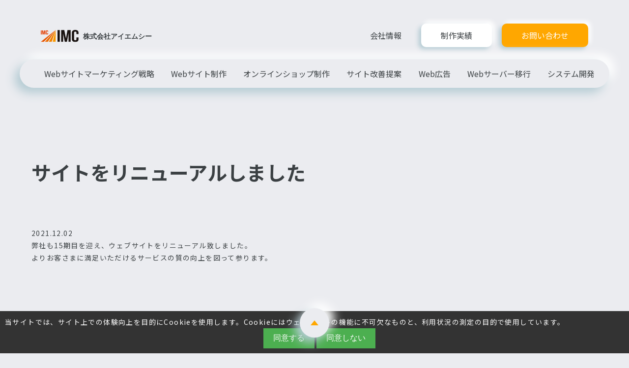

--- FILE ---
content_type: text/html; charset=UTF-8
request_url: https://i-m-c.co.jp/news/news-133/
body_size: 10856
content:
<!DOCTYPE html>
<html lang="ja" prefix="og: http://ogp.me/ns#">
<head>

<!-- Global site tag (gtag.js) - Google Analytics -->
<script async src="https://www.googletagmanager.com/gtag/js?id=UA-2849672-3"></script>
<script>
  window.dataLayer = window.dataLayer || [];
  function gtag(){dataLayer.push(arguments);}
  gtag('js', new Date());

  gtag('config', 'UA-2849672-3');
</script>


<title>サイトをリニューアルしました - 株式会社アイエムシー | ウェブマーケティング | ウェブコンサルティング | 東京都台東区</title>

		<!-- All in One SEO 4.5.2.1 - aioseo.com -->
		<meta name="description" content="弊社も15期目を迎え、ウェブサイトをリニューアル致しました。 よりお客さまに満足いただけるサービスの質の向上を" />
		<meta name="robots" content="max-image-preview:large" />
		<link rel="canonical" href="https://i-m-c.co.jp/news/news-133/" />
		<meta name="generator" content="All in One SEO (AIOSEO) 4.5.2.1" />
		<meta property="og:locale" content="ja_JP" />
		<meta property="og:site_name" content="株式会社アイエムシー | ウェブマーケティング | ウェブコンサルティング | 東京都台東区 - 小さな一歩を大切にする企業" />
		<meta property="og:type" content="article" />
		<meta property="og:title" content="サイトをリニューアルしました - 株式会社アイエムシー | ウェブマーケティング | ウェブコンサルティング | 東京都台東区" />
		<meta property="og:description" content="弊社も15期目を迎え、ウェブサイトをリニューアル致しました。 よりお客さまに満足いただけるサービスの質の向上を" />
		<meta property="og:url" content="https://i-m-c.co.jp/news/news-133/" />
		<meta property="article:published_time" content="2021-12-02T02:02:30+00:00" />
		<meta property="article:modified_time" content="2021-12-02T02:02:30+00:00" />
		<meta name="twitter:card" content="summary" />
		<meta name="twitter:title" content="サイトをリニューアルしました - 株式会社アイエムシー | ウェブマーケティング | ウェブコンサルティング | 東京都台東区" />
		<meta name="twitter:description" content="弊社も15期目を迎え、ウェブサイトをリニューアル致しました。 よりお客さまに満足いただけるサービスの質の向上を" />
		<script type="application/ld+json" class="aioseo-schema">
			{"@context":"https:\/\/schema.org","@graph":[{"@type":"BreadcrumbList","@id":"https:\/\/i-m-c.co.jp\/news\/news-133\/#breadcrumblist","itemListElement":[{"@type":"ListItem","@id":"https:\/\/i-m-c.co.jp\/#listItem","position":1,"name":"\u5bb6","item":"https:\/\/i-m-c.co.jp\/","nextItem":"https:\/\/i-m-c.co.jp\/news\/news-133\/#listItem"},{"@type":"ListItem","@id":"https:\/\/i-m-c.co.jp\/news\/news-133\/#listItem","position":2,"name":"\u30b5\u30a4\u30c8\u3092\u30ea\u30cb\u30e5\u30fc\u30a2\u30eb\u3057\u307e\u3057\u305f","previousItem":"https:\/\/i-m-c.co.jp\/#listItem"}]},{"@type":"Organization","@id":"https:\/\/i-m-c.co.jp\/#organization","name":"\u30a2\u30a4\u30a8\u30e0\u30b7\u30fc","url":"https:\/\/i-m-c.co.jp\/"},{"@type":"Person","@id":"https:\/\/i-m-c.co.jp\/author\/higuchi\/#author","url":"https:\/\/i-m-c.co.jp\/author\/higuchi\/","name":"higuchi","image":{"@type":"ImageObject","@id":"https:\/\/i-m-c.co.jp\/news\/news-133\/#authorImage","url":"https:\/\/secure.gravatar.com\/avatar\/09730910a6012090a7b59f56018285e4302ceb2f2c394ce632fa2eaec970a9b1?s=96&d=mm&r=g","width":96,"height":96,"caption":"higuchi"}},{"@type":"WebPage","@id":"https:\/\/i-m-c.co.jp\/news\/news-133\/#webpage","url":"https:\/\/i-m-c.co.jp\/news\/news-133\/","name":"\u30b5\u30a4\u30c8\u3092\u30ea\u30cb\u30e5\u30fc\u30a2\u30eb\u3057\u307e\u3057\u305f - \u682a\u5f0f\u4f1a\u793e\u30a2\u30a4\u30a8\u30e0\u30b7\u30fc | \u30a6\u30a7\u30d6\u30de\u30fc\u30b1\u30c6\u30a3\u30f3\u30b0 | \u30a6\u30a7\u30d6\u30b3\u30f3\u30b5\u30eb\u30c6\u30a3\u30f3\u30b0 | \u6771\u4eac\u90fd\u53f0\u6771\u533a","description":"\u5f0a\u793e\u308215\u671f\u76ee\u3092\u8fce\u3048\u3001\u30a6\u30a7\u30d6\u30b5\u30a4\u30c8\u3092\u30ea\u30cb\u30e5\u30fc\u30a2\u30eb\u81f4\u3057\u307e\u3057\u305f\u3002 \u3088\u308a\u304a\u5ba2\u3055\u307e\u306b\u6e80\u8db3\u3044\u305f\u3060\u3051\u308b\u30b5\u30fc\u30d3\u30b9\u306e\u8cea\u306e\u5411\u4e0a\u3092","inLanguage":"ja","isPartOf":{"@id":"https:\/\/i-m-c.co.jp\/#website"},"breadcrumb":{"@id":"https:\/\/i-m-c.co.jp\/news\/news-133\/#breadcrumblist"},"author":{"@id":"https:\/\/i-m-c.co.jp\/author\/higuchi\/#author"},"creator":{"@id":"https:\/\/i-m-c.co.jp\/author\/higuchi\/#author"},"datePublished":"2021-12-02T02:02:30+09:00","dateModified":"2021-12-02T02:02:30+09:00"},{"@type":"WebSite","@id":"https:\/\/i-m-c.co.jp\/#website","url":"https:\/\/i-m-c.co.jp\/","name":"\u682a\u5f0f\u4f1a\u793e\u30a2\u30a4\u30a8\u30e0\u30b7\u30fc | \u30a6\u30a7\u30d6\u30de\u30fc\u30b1\u30c6\u30a3\u30f3\u30b0 | \u30a6\u30a7\u30d6\u30b3\u30f3\u30b5\u30eb\u30c6\u30a3\u30f3\u30b0 | \u6771\u4eac\u90fd\u53f0\u6771\u533a","description":"\u5c0f\u3055\u306a\u4e00\u6b69\u3092\u5927\u5207\u306b\u3059\u308b\u4f01\u696d","inLanguage":"ja","publisher":{"@id":"https:\/\/i-m-c.co.jp\/#organization"}}]}
		</script>
		<!-- All in One SEO -->

<link rel="alternate" title="oEmbed (JSON)" type="application/json+oembed" href="https://i-m-c.co.jp/wp-json/oembed/1.0/embed?url=https%3A%2F%2Fi-m-c.co.jp%2Fnews%2Fnews-133%2F" />
<link rel="alternate" title="oEmbed (XML)" type="text/xml+oembed" href="https://i-m-c.co.jp/wp-json/oembed/1.0/embed?url=https%3A%2F%2Fi-m-c.co.jp%2Fnews%2Fnews-133%2F&#038;format=xml" />
<style id='wp-img-auto-sizes-contain-inline-css' type='text/css'>
img:is([sizes=auto i],[sizes^="auto," i]){contain-intrinsic-size:3000px 1500px}
/*# sourceURL=wp-img-auto-sizes-contain-inline-css */
</style>
<style id='wp-block-library-inline-css' type='text/css'>
:root{--wp-block-synced-color:#7a00df;--wp-block-synced-color--rgb:122,0,223;--wp-bound-block-color:var(--wp-block-synced-color);--wp-editor-canvas-background:#ddd;--wp-admin-theme-color:#007cba;--wp-admin-theme-color--rgb:0,124,186;--wp-admin-theme-color-darker-10:#006ba1;--wp-admin-theme-color-darker-10--rgb:0,107,160.5;--wp-admin-theme-color-darker-20:#005a87;--wp-admin-theme-color-darker-20--rgb:0,90,135;--wp-admin-border-width-focus:2px}@media (min-resolution:192dpi){:root{--wp-admin-border-width-focus:1.5px}}.wp-element-button{cursor:pointer}:root .has-very-light-gray-background-color{background-color:#eee}:root .has-very-dark-gray-background-color{background-color:#313131}:root .has-very-light-gray-color{color:#eee}:root .has-very-dark-gray-color{color:#313131}:root .has-vivid-green-cyan-to-vivid-cyan-blue-gradient-background{background:linear-gradient(135deg,#00d084,#0693e3)}:root .has-purple-crush-gradient-background{background:linear-gradient(135deg,#34e2e4,#4721fb 50%,#ab1dfe)}:root .has-hazy-dawn-gradient-background{background:linear-gradient(135deg,#faaca8,#dad0ec)}:root .has-subdued-olive-gradient-background{background:linear-gradient(135deg,#fafae1,#67a671)}:root .has-atomic-cream-gradient-background{background:linear-gradient(135deg,#fdd79a,#004a59)}:root .has-nightshade-gradient-background{background:linear-gradient(135deg,#330968,#31cdcf)}:root .has-midnight-gradient-background{background:linear-gradient(135deg,#020381,#2874fc)}:root{--wp--preset--font-size--normal:16px;--wp--preset--font-size--huge:42px}.has-regular-font-size{font-size:1em}.has-larger-font-size{font-size:2.625em}.has-normal-font-size{font-size:var(--wp--preset--font-size--normal)}.has-huge-font-size{font-size:var(--wp--preset--font-size--huge)}.has-text-align-center{text-align:center}.has-text-align-left{text-align:left}.has-text-align-right{text-align:right}.has-fit-text{white-space:nowrap!important}#end-resizable-editor-section{display:none}.aligncenter{clear:both}.items-justified-left{justify-content:flex-start}.items-justified-center{justify-content:center}.items-justified-right{justify-content:flex-end}.items-justified-space-between{justify-content:space-between}.screen-reader-text{border:0;clip-path:inset(50%);height:1px;margin:-1px;overflow:hidden;padding:0;position:absolute;width:1px;word-wrap:normal!important}.screen-reader-text:focus{background-color:#ddd;clip-path:none;color:#444;display:block;font-size:1em;height:auto;left:5px;line-height:normal;padding:15px 23px 14px;text-decoration:none;top:5px;width:auto;z-index:100000}html :where(.has-border-color){border-style:solid}html :where([style*=border-top-color]){border-top-style:solid}html :where([style*=border-right-color]){border-right-style:solid}html :where([style*=border-bottom-color]){border-bottom-style:solid}html :where([style*=border-left-color]){border-left-style:solid}html :where([style*=border-width]){border-style:solid}html :where([style*=border-top-width]){border-top-style:solid}html :where([style*=border-right-width]){border-right-style:solid}html :where([style*=border-bottom-width]){border-bottom-style:solid}html :where([style*=border-left-width]){border-left-style:solid}html :where(img[class*=wp-image-]){height:auto;max-width:100%}:where(figure){margin:0 0 1em}html :where(.is-position-sticky){--wp-admin--admin-bar--position-offset:var(--wp-admin--admin-bar--height,0px)}@media screen and (max-width:600px){html :where(.is-position-sticky){--wp-admin--admin-bar--position-offset:0px}}

/*# sourceURL=wp-block-library-inline-css */
</style><style id='global-styles-inline-css' type='text/css'>
:root{--wp--preset--aspect-ratio--square: 1;--wp--preset--aspect-ratio--4-3: 4/3;--wp--preset--aspect-ratio--3-4: 3/4;--wp--preset--aspect-ratio--3-2: 3/2;--wp--preset--aspect-ratio--2-3: 2/3;--wp--preset--aspect-ratio--16-9: 16/9;--wp--preset--aspect-ratio--9-16: 9/16;--wp--preset--color--black: #000000;--wp--preset--color--cyan-bluish-gray: #abb8c3;--wp--preset--color--white: #ffffff;--wp--preset--color--pale-pink: #f78da7;--wp--preset--color--vivid-red: #cf2e2e;--wp--preset--color--luminous-vivid-orange: #ff6900;--wp--preset--color--luminous-vivid-amber: #fcb900;--wp--preset--color--light-green-cyan: #7bdcb5;--wp--preset--color--vivid-green-cyan: #00d084;--wp--preset--color--pale-cyan-blue: #8ed1fc;--wp--preset--color--vivid-cyan-blue: #0693e3;--wp--preset--color--vivid-purple: #9b51e0;--wp--preset--gradient--vivid-cyan-blue-to-vivid-purple: linear-gradient(135deg,rgb(6,147,227) 0%,rgb(155,81,224) 100%);--wp--preset--gradient--light-green-cyan-to-vivid-green-cyan: linear-gradient(135deg,rgb(122,220,180) 0%,rgb(0,208,130) 100%);--wp--preset--gradient--luminous-vivid-amber-to-luminous-vivid-orange: linear-gradient(135deg,rgb(252,185,0) 0%,rgb(255,105,0) 100%);--wp--preset--gradient--luminous-vivid-orange-to-vivid-red: linear-gradient(135deg,rgb(255,105,0) 0%,rgb(207,46,46) 100%);--wp--preset--gradient--very-light-gray-to-cyan-bluish-gray: linear-gradient(135deg,rgb(238,238,238) 0%,rgb(169,184,195) 100%);--wp--preset--gradient--cool-to-warm-spectrum: linear-gradient(135deg,rgb(74,234,220) 0%,rgb(151,120,209) 20%,rgb(207,42,186) 40%,rgb(238,44,130) 60%,rgb(251,105,98) 80%,rgb(254,248,76) 100%);--wp--preset--gradient--blush-light-purple: linear-gradient(135deg,rgb(255,206,236) 0%,rgb(152,150,240) 100%);--wp--preset--gradient--blush-bordeaux: linear-gradient(135deg,rgb(254,205,165) 0%,rgb(254,45,45) 50%,rgb(107,0,62) 100%);--wp--preset--gradient--luminous-dusk: linear-gradient(135deg,rgb(255,203,112) 0%,rgb(199,81,192) 50%,rgb(65,88,208) 100%);--wp--preset--gradient--pale-ocean: linear-gradient(135deg,rgb(255,245,203) 0%,rgb(182,227,212) 50%,rgb(51,167,181) 100%);--wp--preset--gradient--electric-grass: linear-gradient(135deg,rgb(202,248,128) 0%,rgb(113,206,126) 100%);--wp--preset--gradient--midnight: linear-gradient(135deg,rgb(2,3,129) 0%,rgb(40,116,252) 100%);--wp--preset--font-size--small: 13px;--wp--preset--font-size--medium: 20px;--wp--preset--font-size--large: 36px;--wp--preset--font-size--x-large: 42px;--wp--preset--spacing--20: 0.44rem;--wp--preset--spacing--30: 0.67rem;--wp--preset--spacing--40: 1rem;--wp--preset--spacing--50: 1.5rem;--wp--preset--spacing--60: 2.25rem;--wp--preset--spacing--70: 3.38rem;--wp--preset--spacing--80: 5.06rem;--wp--preset--shadow--natural: 6px 6px 9px rgba(0, 0, 0, 0.2);--wp--preset--shadow--deep: 12px 12px 50px rgba(0, 0, 0, 0.4);--wp--preset--shadow--sharp: 6px 6px 0px rgba(0, 0, 0, 0.2);--wp--preset--shadow--outlined: 6px 6px 0px -3px rgb(255, 255, 255), 6px 6px rgb(0, 0, 0);--wp--preset--shadow--crisp: 6px 6px 0px rgb(0, 0, 0);}:where(.is-layout-flex){gap: 0.5em;}:where(.is-layout-grid){gap: 0.5em;}body .is-layout-flex{display: flex;}.is-layout-flex{flex-wrap: wrap;align-items: center;}.is-layout-flex > :is(*, div){margin: 0;}body .is-layout-grid{display: grid;}.is-layout-grid > :is(*, div){margin: 0;}:where(.wp-block-columns.is-layout-flex){gap: 2em;}:where(.wp-block-columns.is-layout-grid){gap: 2em;}:where(.wp-block-post-template.is-layout-flex){gap: 1.25em;}:where(.wp-block-post-template.is-layout-grid){gap: 1.25em;}.has-black-color{color: var(--wp--preset--color--black) !important;}.has-cyan-bluish-gray-color{color: var(--wp--preset--color--cyan-bluish-gray) !important;}.has-white-color{color: var(--wp--preset--color--white) !important;}.has-pale-pink-color{color: var(--wp--preset--color--pale-pink) !important;}.has-vivid-red-color{color: var(--wp--preset--color--vivid-red) !important;}.has-luminous-vivid-orange-color{color: var(--wp--preset--color--luminous-vivid-orange) !important;}.has-luminous-vivid-amber-color{color: var(--wp--preset--color--luminous-vivid-amber) !important;}.has-light-green-cyan-color{color: var(--wp--preset--color--light-green-cyan) !important;}.has-vivid-green-cyan-color{color: var(--wp--preset--color--vivid-green-cyan) !important;}.has-pale-cyan-blue-color{color: var(--wp--preset--color--pale-cyan-blue) !important;}.has-vivid-cyan-blue-color{color: var(--wp--preset--color--vivid-cyan-blue) !important;}.has-vivid-purple-color{color: var(--wp--preset--color--vivid-purple) !important;}.has-black-background-color{background-color: var(--wp--preset--color--black) !important;}.has-cyan-bluish-gray-background-color{background-color: var(--wp--preset--color--cyan-bluish-gray) !important;}.has-white-background-color{background-color: var(--wp--preset--color--white) !important;}.has-pale-pink-background-color{background-color: var(--wp--preset--color--pale-pink) !important;}.has-vivid-red-background-color{background-color: var(--wp--preset--color--vivid-red) !important;}.has-luminous-vivid-orange-background-color{background-color: var(--wp--preset--color--luminous-vivid-orange) !important;}.has-luminous-vivid-amber-background-color{background-color: var(--wp--preset--color--luminous-vivid-amber) !important;}.has-light-green-cyan-background-color{background-color: var(--wp--preset--color--light-green-cyan) !important;}.has-vivid-green-cyan-background-color{background-color: var(--wp--preset--color--vivid-green-cyan) !important;}.has-pale-cyan-blue-background-color{background-color: var(--wp--preset--color--pale-cyan-blue) !important;}.has-vivid-cyan-blue-background-color{background-color: var(--wp--preset--color--vivid-cyan-blue) !important;}.has-vivid-purple-background-color{background-color: var(--wp--preset--color--vivid-purple) !important;}.has-black-border-color{border-color: var(--wp--preset--color--black) !important;}.has-cyan-bluish-gray-border-color{border-color: var(--wp--preset--color--cyan-bluish-gray) !important;}.has-white-border-color{border-color: var(--wp--preset--color--white) !important;}.has-pale-pink-border-color{border-color: var(--wp--preset--color--pale-pink) !important;}.has-vivid-red-border-color{border-color: var(--wp--preset--color--vivid-red) !important;}.has-luminous-vivid-orange-border-color{border-color: var(--wp--preset--color--luminous-vivid-orange) !important;}.has-luminous-vivid-amber-border-color{border-color: var(--wp--preset--color--luminous-vivid-amber) !important;}.has-light-green-cyan-border-color{border-color: var(--wp--preset--color--light-green-cyan) !important;}.has-vivid-green-cyan-border-color{border-color: var(--wp--preset--color--vivid-green-cyan) !important;}.has-pale-cyan-blue-border-color{border-color: var(--wp--preset--color--pale-cyan-blue) !important;}.has-vivid-cyan-blue-border-color{border-color: var(--wp--preset--color--vivid-cyan-blue) !important;}.has-vivid-purple-border-color{border-color: var(--wp--preset--color--vivid-purple) !important;}.has-vivid-cyan-blue-to-vivid-purple-gradient-background{background: var(--wp--preset--gradient--vivid-cyan-blue-to-vivid-purple) !important;}.has-light-green-cyan-to-vivid-green-cyan-gradient-background{background: var(--wp--preset--gradient--light-green-cyan-to-vivid-green-cyan) !important;}.has-luminous-vivid-amber-to-luminous-vivid-orange-gradient-background{background: var(--wp--preset--gradient--luminous-vivid-amber-to-luminous-vivid-orange) !important;}.has-luminous-vivid-orange-to-vivid-red-gradient-background{background: var(--wp--preset--gradient--luminous-vivid-orange-to-vivid-red) !important;}.has-very-light-gray-to-cyan-bluish-gray-gradient-background{background: var(--wp--preset--gradient--very-light-gray-to-cyan-bluish-gray) !important;}.has-cool-to-warm-spectrum-gradient-background{background: var(--wp--preset--gradient--cool-to-warm-spectrum) !important;}.has-blush-light-purple-gradient-background{background: var(--wp--preset--gradient--blush-light-purple) !important;}.has-blush-bordeaux-gradient-background{background: var(--wp--preset--gradient--blush-bordeaux) !important;}.has-luminous-dusk-gradient-background{background: var(--wp--preset--gradient--luminous-dusk) !important;}.has-pale-ocean-gradient-background{background: var(--wp--preset--gradient--pale-ocean) !important;}.has-electric-grass-gradient-background{background: var(--wp--preset--gradient--electric-grass) !important;}.has-midnight-gradient-background{background: var(--wp--preset--gradient--midnight) !important;}.has-small-font-size{font-size: var(--wp--preset--font-size--small) !important;}.has-medium-font-size{font-size: var(--wp--preset--font-size--medium) !important;}.has-large-font-size{font-size: var(--wp--preset--font-size--large) !important;}.has-x-large-font-size{font-size: var(--wp--preset--font-size--x-large) !important;}
/*# sourceURL=global-styles-inline-css */
</style>

<style id='classic-theme-styles-inline-css' type='text/css'>
/*! This file is auto-generated */
.wp-block-button__link{color:#fff;background-color:#32373c;border-radius:9999px;box-shadow:none;text-decoration:none;padding:calc(.667em + 2px) calc(1.333em + 2px);font-size:1.125em}.wp-block-file__button{background:#32373c;color:#fff;text-decoration:none}
/*# sourceURL=/wp-includes/css/classic-themes.min.css */
</style>
<link rel='stylesheet' id='contact-form-7-css' href='https://i-m-c.co.jp/wp/wp-content/plugins/contact-form-7/includes/css/styles.css?ver=5.8.6' type='text/css' media='all' />
<link rel='stylesheet' id='cf7msm_styles-css' href='https://i-m-c.co.jp/wp/wp-content/plugins/contact-form-7-multi-step-module/resources/cf7msm.css?ver=4.3.1' type='text/css' media='all' />
<script type="text/javascript" src="https://i-m-c.co.jp/wp/wp-includes/js/jquery/jquery.min.js?ver=3.7.1" id="jquery-core-js"></script>
<script type="text/javascript" src="https://i-m-c.co.jp/wp/wp-includes/js/jquery/jquery-migrate.min.js?ver=3.4.1" id="jquery-migrate-js"></script>
<link rel="https://api.w.org/" href="https://i-m-c.co.jp/wp-json/" /><style type="text/css">.broken_link, a.broken_link {
	text-decoration: line-through;
}</style>
  <meta charset="UTF-8">
  <meta name="viewport" content="width=device-width,initial-scale=1.0">
  <meta name="format-detection" content="telephone=no">
  <link href="https://i-m-c.co.jp/wp/wp-content/themes/imc/_assets/css/reset.css" rel="stylesheet" type="text/css" media="all" />
  <link href="https://i-m-c.co.jp/wp/wp-content/themes/imc/_assets/css/common.css" rel="stylesheet" type="text/css" media="all" />
  <link href="https://i-m-c.co.jp/wp/wp-content/themes/imc/_assets/css/customize.css" rel="stylesheet" type="text/css" media="all" />
  <link href="https://i-m-c.co.jp/wp/wp-content/themes/imc/_assets/js/swiper/swiper.css" rel="stylesheet" type="text/css" media="all" />

  <link href="https://i-m-c.co.jp/favicon.ico" rel="icon">
  <link href="https://i-m-c.co.jp/apple-touch-icon.png" rel="apple-touch-icon" />

  <link href="https://i-m-c.co.jp/wp/wp-content/themes/imc/style.css" rel="stylesheet" type="text/css" media="all" />

  <!-- Google Tag Manager（24.12.11 IMC） -->
  <script>(function(w,d,s,l,i){w[l]=w[l]||[];w[l].push({'gtm.start':
new Date().getTime(),event:'gtm.js'});var f=d.getElementsByTagName(s)[0],
j=d.createElement(s),dl=l!='dataLayer'?'&l='+l:'';j.async=true;j.src=
'https://www.googletagmanager.com/gtm.js?id='+i+dl;f.parentNode.insertBefore(j,f);
})(window,document,'script','dataLayer','GTM-T9CPXGS2');</script>
  <!-- End Google Tag Manager -->
</head>



<body>

  <!-- Google Tag Manager (noscript)（24.12.11 IMC） -->
  <noscript><iframe src="https://www.googletagmanager.com/ns.html?id=GTM-T9CPXGS2"
height="0" width="0" style="display:none;visibility:hidden"></iframe></noscript>
  <!-- End Google Tag Manager (noscript) -->

　<div class="header-top-pc tabspnone">
    <h2 class="header_logo">
      <a href="https://i-m-c.co.jp"><img src="https://i-m-c.co.jp/wp/wp-content/themes/imc/_assets/img/common/logo_imc.svg" alt="株式会社アイエムシー"></a>
    </h2>
    <ul class="header-top-right">
      <a class="gnav_item-link" href="https://i-m-c.co.jp/about/">会社情報</a>
      <li class="gnav_item-white">
        <a href="https://i-m-c.co.jp/works/">制作実績</a>
      </li>
      <li class="gnav_item-contact">
        <a href="https://i-m-c.co.jp/contact/">お問い合わせ</a>
      </li>
    </ul>
  </div>

  <header class="header header_drower-typeA-3">
    <h2 class="header_logo pcnone">
      <a href="https://i-m-c.co.jp"><img src="https://i-m-c.co.jp/wp/wp-content/themes/imc/_assets/img/common/logo_imc.svg" alt="株式会社アイエムシー"></a>
    </h2>

    <div class="header_drower">
      <div class="header_drower_inner">


        <nav class="accordion" id="news-133">
          <ul class="gnav" id="fade-in">

            <li class="gnav_item web-marketing">
              <a href="https://i-m-c.co.jp/web-marketing/">Webサイトマーケティング戦略</a>
            </li>

            <li class="gnav_item web-creative renewal has-child">
              <a href="https://i-m-c.co.jp/web-creative/renewal/">Webサイト制作</a>
              <div class="toggle">
                <p class=" accordion_icon"></p>
              </div><!-- END .toggle -->
              <div class="gnav_item_fade-in accordion_list">
                <ul class="fade-in_list">
                  <li class="fade-in_list_item"><a href="https://i-m-c.co.jp/web-creative/renewal/">Webサイト制作・リニューアルを<br>ご検討の方</a></li>
                  <li class="fade-in_list_item"><a href="https://i-m-c.co.jp/web-creative/#flow">サイト制作の流れ</a></li>
                  <li class="fade-in_list_item"><a href="https://i-m-c.co.jp/web-creative/#renewal">リニューアルサイト制作</a>
                  <li class="fade-in_list_item"><a href="https://i-m-c.co.jp/web-creative/#startup">新規サイト制作</a></li>
                  <li class="fade-in_list_item"><a href="https://i-m-c.co.jp/web-creative/wordpress/">WordPressオリジナルテーマ構築</a></li>
                  <li class="fade-in_list_item"><a href="https://i-m-c.co.jp/web-creative/#landing-page">LP（ランディングページ）</a></li>
                  <li class="fade-in_list_item"><a href="https://i-m-c.co.jp/web-creative/#recruit">採用サイト制作</a></li>
                  <li class="fade-in_list_item"><a href="https://i-m-c.co.jp/web-creative/#banner">バナー制作</a></li>
                </ul>
              </div>
            </li>

            <li class="gnav_item online-shop">
              <a href="https://i-m-c.co.jp/online-shop/">オンラインショップ制作</a>
            </li>

            <li class="gnav_item web-optimization has-child">
              <a href="https://i-m-c.co.jp/web-optimization/">サイト改善提案</a>
              <div class="toggle">
                <p class=" accordion_icon"></p>
              </div><!-- END .toggle -->
              <div class="gnav_item_fade-in accordion_list">
                <ul class="fade-in_list">
                  <li class="fade-in_list_item"><a href="https://hospii-official.jp/" target="blank">チャット型メールフォーム「Hospii」</a></li>
                  <li class="fade-in_list_item"><a href="https://ubimc.com/" target="blank">Hospiiユーザビリティテスト</a></li>
                  <li class="fade-in_list_item"><a href="https://i-m-c.co.jp/web-optimization/#maintenance">保守・メンテナンス</a></li>
                  <li class="fade-in_list_item"><a href="https://i-m-c.co.jp/web-optimization/#optimization">ページ改善・A＆Bテスト</a></li>
                  <li class="fade-in_list_item"><a href="https://i-m-c.co.jp/web-optimization/#analytics">アクセス解析</a></li>
                  <li class="fade-in_list_item"><a href="https://i-m-c.co.jp/web-optimization/#google-search-console">Googleサーチコンソール</a></li>
                  <li class="fade-in_list_item"><a href="https://i-m-c.co.jp/web-optimization/maintenance">Webサイトを更新・改善を<br>依頼したいとお考えの方</a></li>
                  <li class="fade-in_list_item"><a href="https://i-m-c.co.jp/web-optimization/improvement">Webサイトから<br>もっと集客したいとお考えの方</a></li>
                </ul>
              </div>
            </li>

            <li class="gnav_item web-advertisement has-child">
              <a href="https://i-m-c.co.jp/web-advertisement/">Web広告</a>
              <div class="toggle">
                <p class=" accordion_icon"></p>
              </div><!-- END .toggle -->
              <div class="gnav_item_fade-in accordion_list">
                <ul class="fade-in_list">
                  <li class="fade-in_list_item"><a href="https://i-m-c.co.jp/web-advertisement/#features">特長</a></li>
                  <li class="fade-in_list_item"><a href="https://i-m-c.co.jp/web-advertisement/#price">サービス費用</a></li>
                  <li class="fade-in_list_item"><a href="https://i-m-c.co.jp/web-advertisement/#cases">成功事例</a></li>
                </ul>
              </div>
            </li>

            <li class="gnav_item web-server">
              <a href="https://i-m-c.co.jp/web-server/">Webサーバー移行</a>
            </li>


            <li class="gnav_item system-development">
              <a href="https://i-m-c.co.jp/system-development/">システム開発</a>
            </li>


            <li class="gnav_item works has-child pcnone">
              <a href="https://i-m-c.co.jp/works/">制作実績</a>
              <div class="toggle">
                <p class=" accordion_icon"></p>
              </div><!-- END .toggle -->
              <div class="gnav_item_fade-in accordion_list">
                <ul class="fade-in_list">
                  <li class="fade-in_list_item"><a href="https://i-m-c.co.jp/works/">すべて</a></li>
                  <li class="fade-in_list_item"><a href="https://i-m-c.co.jp/works/works_category/works-kikaku/">企画ご提案</a></li>
                  <li class="fade-in_list_item"><a href="https://i-m-c.co.jp/works/works_category/works-corp/">コーポレートサイト</a></li>
                  <li class="fade-in_list_item"><a href="https://i-m-c.co.jp/works/works_category/works-ec/">ECサイト</a></li>
                  <li class="fade-in_list_item"><a href="https://i-m-c.co.jp/works/works_category/works-lp/">ランディングページ</a></li>
                  <li class="fade-in_list_item"><a href="https://i-m-c.co.jp/works/works_category/works-recruit/">リクルートサイト</a></li>
                  <li class="fade-in_list_item"><a href="https://i-m-c.co.jp/works/works_category/works-media/">メディアサイト</a></li>
                  <li class="fade-in_list_item"><a href="https://i-m-c.co.jp/works/works_category/works-banner/">リスティング広告・バナー</a></li>
                </ul>
              </div>
            </li>


            <li class="gnav_item about has-child pcnone">
              <a href="https://i-m-c.co.jp/about/">会社情報</a>
              <div class="toggle">
                <p class=" accordion_icon"></p>
              </div><!-- END .toggle -->
              <div class="gnav_item_fade-in accordion_list">
                <ul class="fade-in_list">
                  <li class="fade-in_list_item"><a href="https://i-m-c.co.jp/about/">会社概要</a></li>
                  <li class="fade-in_list_item"><a href="https://i-m-c.co.jp/about/#access">アクセス</a></li>
                  <li class="fade-in_list_item"><a href="https://i-m-c.co.jp/about/#service">サービス</a></li>
                </ul>
              </div>
            </li>


            <li class="gnav_item pcnone">
              <a href="https://i-m-c.co.jp/contact/">お問い合わせ</a>
            </li>

          </ul>
        </nav>


      </div><!-- END header_drower_inner -->
    </div><!-- END header_drower -->
    <div class="toggle-menu drawer-hamburger-icon"><span></span></div>

  </header><!-- END header -->




  
  <main>

    <div class="main-visual">
      <div class="main-visual_txts">
        <h1 class="main-visual_ttl">サイトをリニューアルしました</h1>
        <p class="main-visual_txt">
          2021.12.02<br>
        <p>弊社も15期目を迎え、ウェブサイトをリニューアル致しました。<br />
よりお客さまに満足いただけるサービスの質の向上を図って参ります。</p>
          </p>
      </div><!-- /.main-visual_txts -->
    </div><!-- /.main-visual -->


  </main>

    <style>
        /* バナースタイルを追加 */
        #cookie-banner {
            display: none;
            position: fixed;
            bottom: 0;
            left: 0;
            width: 100%;
            padding: 10px;
            background-color: #333;
            color: #fff;
            text-align: center;
        }

        #cookie-banner button {
            background-color: #4CAF50;
            color: #fff;
            border: none;
            padding: 10px 20px;
            cursor: pointer;
        }
    </style>
<div id="cookie-banner">
    <p>当サイトでは、サイト上での体験向上を目的にCookieを使用します。Cookieにはウェブサイトの機能に不可欠なものと、利用状況の測定の目的で使用しています。</p>
    <button onclick="acceptCookies()">同意する</button>
    <button onclick="rejectCookies()">同意しない</button>
</div>

  <footer>
    <a class="page-top" href="#"><span></span></a>

    <ol class="breadcrumbs" itemscope itemtype="http://schema.org/BreadcrumbList">
      <li itemprop="itemListElement" itemscope itemtype="http://schema.org/ListItem">
        <a class="breadcrumbs_item" itemprop="item" href="https://i-m-c.co.jp">
          <span itemprop="name">トップページ</span>
        </a>
        <meta itemprop="position" content="1" />
      </li>
      <li itemprop="itemListElement" itemscope itemtype="http://schema.org/ListItem">
        <span itemprop="name">サイトをリニューアルしました</span>
        <meta itemprop="position" content="2">
      </li>
    </ol><!-- END breadcrumbs -->

    <div class="footer">
      <div class="footer_logos">
        <h2>
          <a href="https://i-m-c.co.jp">
            <img src="https://i-m-c.co.jp/wp/wp-content/themes/imc/_assets/img/common/logo_imc.svg" alt="株式会社アイエムシー">
          </a>
        </h2>
        <a class="btn btn_neumor_s" href="https://i-m-c.co.jp/contact-hospii/">お問い合わせ</a>
      </div><!-- END footer_logos -->

      <dl class="footer_nav">

        <div class="footer_nav_item">
          <dt class="footer_nav_ttl"><a href="https://i-m-c.co.jp/web-marketing/">WEBマーケティング戦略</a></dt>
          <dt class="footer_nav_ttl mt50"><a href="https://i-m-c.co.jp/web-creative/renewal/">ウェブサイト制作</a></dt>
          <dd class="footer_nav_data"><a href="https://i-m-c.co.jp/web-creative/renewal/">Webサイト制作・
リニューアルをご検討の方</a></dd>
          <dd class="footer_nav_data"><a href="https://i-m-c.co.jp/web-creative/#flow">サイト制作の流れ</a></dd>
          <dd class="footer_nav_data"><a href="https://i-m-c.co.jp/web-creative/#renewal">リニューアルサイト制作</a></dd>
          <dd class="footer_nav_data"><a href="https://i-m-c.co.jp/web-creative/#startup">新規サイト制作</a></dd>
          <dd class="footer_nav_data"><a href="https://i-m-c.co.jp/web-creative/wordpress/">WordPressオリジナルテーマ構築</a></dd>
          <!-- <dd class="footer_nav_data"><a href="https://i-m-c.co.jp/web-creative/#ecsite">ショッピングサイト制作</a></dd> -->
          <dd class="footer_nav_data"><a href="https://i-m-c.co.jp/web-creative/#landing-page">LP（ランディングページ）制作</a></dd>
          <dd class="footer_nav_data"><a href="https://i-m-c.co.jp/web-creative/#recruit">採用サイト制作</a></dd>
          <dd class="footer_nav_data"><a href="https://i-m-c.co.jp/web-creative/#banner">バナー制作</a></dd>
        </div><!-- /.footer_nav_item -->


        <div class="footer_nav_item">
          <dt class="footer_nav_ttl"><a href="https://i-m-c.co.jp/online-shop/">オンラインショップ制作</a></dt>
          <dt class="footer_nav_ttl mt50"><a href="https://i-m-c.co.jp/web-optimization/">サイト改善提案</a></dt>
          <dd class="footer_nav_data"><a href="https://i-m-c.co.jp/web-optimization/#maintenance">保守・メンテナンス</a></dd>
          <dd class="footer_nav_data"><a href="https://i-m-c.co.jp/web-optimization/#optimization">ページ改善・A＆Bテスト</a></dd>
          <dd class="footer_nav_data"><a href="https://i-m-c.co.jp/web-optimization/#analytics">アクセス解析</a></dd>
          <dd class="footer_nav_data"><a href="https://i-m-c.co.jp/web-optimization/#google-search-console">Googleサーチコンソール</a></dd>
          <dd class="footer_nav_data"><a href="https://i-m-c.co.jp/web-optimization/maintenance/">Webサイトの管理・更新を依頼したいとお考えの方</a></dd>
          <dd class="footer_nav_data"><a href="https://i-m-c.co.jp/web-optimization/improvement/">Webサイトからもっと集客したいとお考えの方</a></dd>
        </div><!-- /.footer_nav_item -->

        <div class="footer_nav_item">
          <dt class="footer_nav_ttl"><a href="https://i-m-c.co.jp/web-advertisement/">ウェブ広告</a></dt>
          <dd class="footer_nav_data"><a href="https://i-m-c.co.jp/web-advertisement/#features">特長</a></dd>
          <dd class="footer_nav_data"><a href="https://i-m-c.co.jp/web-advertisement/#price">サービス費用</a></dd>
          <dd class="footer_nav_data"><a href="https://i-m-c.co.jp/web-advertisement/#cases">成功事例</a></dd>
        <!--</div>--><!-- /.footer_nav_item -->

        <!--<div class="footer_nav_item">-->
          <dt class="footer_nav_ttl mt50"><a href="https://i-m-c.co.jp/system-development/">システム開発</a></dt>
        </div><!-- /.footer_nav_item -->

        <div class="footer_nav_item">
          <dt class="footer_nav_ttl"><a href="https://i-m-c.co.jp/works/">制作実績</a></dt>
          <dd class="footer_nav_data"><a href="https://i-m-c.co.jp/works/">すべて</a></dd>
          <dd class="footer_nav_data"><a href="https://i-m-c.co.jp/works/works_category/works-kikaku/">企画ご提案</a></dd>
          <dd class="footer_nav_data"><a href="https://i-m-c.co.jp/works/works_category/works-corp/">コーポレートサイト</a></dd>
          <dd class="footer_nav_data"><a href="https://i-m-c.co.jp/works/works_category/works-ec/">ECサイト</a></dd>
          <dd class="footer_nav_data"><a href="https://i-m-c.co.jp/works/works_category/works-lp/">ランディングページ</a></dd>
          <dd class="footer_nav_data"><a href="https://i-m-c.co.jp/works/works_category/works-recruit/">リクルートサイト</a></dd>
          <dd class="footer_nav_data"><a href="https://i-m-c.co.jp/works/works_category/works-media/">メディアサイト</a></dd>
          <dd class="footer_nav_data"><a href="https://i-m-c.co.jp/works/works_category/works-banner/">リスティング広告・バナー</a></dd>
        </div><!-- /.footer_nav_item -->

        <div class="footer_nav_item">
          <dt class="footer_nav_ttl"><a href="https://i-m-c.co.jp/about/">会社情報</a></dt>
          <dd class="footer_nav_data"><a href="https://i-m-c.co.jp/about/#company-overview">会社概要</a></dd>
          <dd class="footer_nav_data"><a href="https://i-m-c.co.jp/about/#access">アクセス</a></dd>
          <dd class="footer_nav_data"><a href="https://i-m-c.co.jp/about/#service">サービス</a></dd>
        </div><!-- /.footer_nav_item -->

      </dl><!-- /.footer_nav -->

      <div class="footer_address">
        <ul class="footer_address_list">
          <li><a href="https://i-m-c.co.jp/privacy-policy/">プライバシーポリシー</a></li>
          <li><a href="https://i-m-c.co.jp/sitemap/">サイトマップ</a></li>
        </ul>
        <small class="copyright">&copy; 2007-2026 IMC, Inc. All Rights Reserved.</small>
      </div><!-- /.footer_address -->

    </div><!-- END footer -->
  </footer>


  <!-- 爆誕WEB：フローティングバナー-->
  <div class="link-bakutan-bm" style="display: none;">
    <a href="https://bakutanweb.jp" target="_blank">
    <div class="link-bakutan-bm-img">
      <img src="https://i-m-c.co.jp/wp/wp-content/themes/imc/_assets/img/common/logo-bakutan.png" alt="">
    </div>
    <div class="link-bakutan-bm-txt">
      <h2>最短３日で<br>Webサイトを<br class="pcnone">爆誕！</h2>
      <p>売り切り型<br class="pcnone">Webサイト制作<br><strong>14<span>.9万円～</span></strong></p>
      <div class="link-bakutan-bm-btn">爆誕Web</div>
    </div>
    </a>
  </div>





  <script src="https://ajax.googleapis.com/ajax/libs/jquery/3.4.1/jquery.min.js"></script>
  <script src="https://i-m-c.co.jp/wp/wp-content/themes/imc/_assets/js/fresco/fresco.min.js"></script>
  <script src="https://i-m-c.co.jp/wp/wp-content/themes/imc/_assets/js/picturefill.min.js"></script>
  <script src="https://i-m-c.co.jp/wp/wp-content/themes/imc/_assets/js/jquery.inview.js"></script>
  <script src="https://i-m-c.co.jp/wp/wp-content/themes/imc/_assets/js/common.js" async></script>
  <script src="https://i-m-c.co.jp/wp/wp-content/themes/imc/_assets/js/googlefonts.js"></script>
  <script src="https://i-m-c.co.jp/wp/wp-content/themes/imc/_assets/js/cookie.js"></script>

  <script>
    $(function () {
      $(".header_drower");
      $(".toggle-menu").on("click", function () {
        $(".header_drower").slideToggle();
        $(this).toggleClass("active");
      });
    });
  </script>









  <script src="https://cdnjs.cloudflare.com/ajax/libs/hammer.js/2.0.8/hammer.min.js"></script>
  <script src="https://i-m-c.co.jp/wp/wp-content/themes/imc/_assets/js/images-compare/jquery.images-compare.js"></script>
  <script>
    $(function () {
      var imagesCompareElement = $('.js-img-compare').imagesCompare();
      var imagesCompare = imagesCompareElement.data('imagesCompare');
      var events = imagesCompare.events();

      imagesCompare.on(events.changed, function (event) {
        console.log(events.changed);
        console.log(event.ratio);
        if (event.ratio < 0.4) {
          console.log('We see more than half of the back image');
        }
        if (event.ratio > 0.6) {
          console.log('We see more than half of the front image');
        }

        if (event.ratio <= 0) {
          console.log('We see completely back image');
        }

        if (event.ratio >= 1) {
          console.log('We see completely front image');
        }
      });
    });
  </script>



    <script>
        (function() {
            console.log('即時関数');

            // DOM-Elementを取得しておく
            const cookieConsent = document.querySelector('.cookie-consent');
            const cookieAgree = document.querySelector('.cookie-agree');
            const cookieReject = document.querySelector('.cookie-reject');

            // Cookieを拒否した時用のFlag
            const rejectFlag = sessionStorage.getItem('rejectFlag');
            console.log({rejectFlag});

            const cookieData = document.cookie;
            console.log({cookieData});

            // CookieをSetしているかどうかを判定するためのFlag
            let cookieSetFlag = false;

            // 綺麗に分割するために「'; '」(セミコロン&半角スペース)で区切る！
            const cookieDataList = cookieData.split('; ');
            console.log({cookieDataList});

            for (const cookie of cookieDataList) {
                const cookieSplit = cookie.split('=');
                console.log({cookieSplit});

                if (cookieSplit[0] === 'robotama-cookie') cookieSetFlag = true;
                console.log({cookieSetFlag});
            }

            // Cookieの有効期限（日）をSetする
            const expire = 31;

            // 1. Yes Cookie-Set-Function => 引数は有効期限(日)
            function SetCookie(expire){
                const current = new Date();
                expire = current.getTime() + expire * 24 * 3600 * 1000;

                // CookieにDataをSetする
                document.cookie = `robotama-cookie=robotama-read; expire=${expire}`;
            }

            // 2. Cookieを拒否したときに、Cookieをすべて削除するFunction
            function DeleteAllCookie(){
                const maxAgeZero = 'max-age=0';

                for (const cookie of cookieDataList) {
                    const cookieSplit = cookie.split('=');

                    document.cookie = `${cookieSplit[0]}=; ${maxAgeZero}`;
                }
            }

            // 3. Popup表示のFunction
            function PopupDisplay(){
                cookieConsent.classList.add('is-show');
            }

            if (cookieSetFlag) {
                console.log('cookieSetFlagが立っている！Cookie同意済みUser');
            } else {
                if (rejectFlag) {
                    console.log('rejectFlagが立っている！Cookie-拒否User');
                } else {
                    console.log('2つのFlagが立っていない！初回Access-Userか、有効期限切れUser');
                    PopupDisplay();
                }
            }

            // Cookie同意ボタンにイベントを追加する
            cookieAgree.addEventListener('click', ()=> {
                cookieConsent.classList.add('cc-hide2');
                SetCookie(expire);
            });

            // Cookie拒否ボタンにイベントを追加する
        cookieReject.addEventListener('click', ()=> {
            cookieConsent.classList.add('cc-hide2');

            // Cookie拒否Userは、SessionStorageで管理
            // Sessionが切れれば、また表示される
            sessionStorage.setItem('rejectFlag', true);
            DeleteAllCookie();
        });

        }());
    </script>

<script>// FAQのアコーディオン
  $(function () {
    $('.faq-ac-child').css("display", "none");
    $('.faq-ac-parent').on('click', function () {
      //openクラスをつける
      $(this).toggleClass('open', 800);
      //クリックされていないac-parentのopenクラスを取る
      $(".faq-ac-parent").not(this).removeClass("open");
      $(this).next().slideToggle();
      $('.faq-ac-parent').not($(this)).next('.faq-ac-child').slideUp();
    })
  });
</script>



<script type="speculationrules">
{"prefetch":[{"source":"document","where":{"and":[{"href_matches":"/*"},{"not":{"href_matches":["/wp/wp-*.php","/wp/wp-admin/*","/wp/wp-content/uploads/*","/wp/wp-content/*","/wp/wp-content/plugins/*","/wp/wp-content/themes/imc/*","/*\\?(.+)"]}},{"not":{"selector_matches":"a[rel~=\"nofollow\"]"}},{"not":{"selector_matches":".no-prefetch, .no-prefetch a"}}]},"eagerness":"conservative"}]}
</script>
  <script>
    document.addEventListener( 'wpcf7mailsent', function( event ) {
      location = 'https://i-m-c.co.jp/contact/thanks/';
    }, false );
  </script><script type="text/javascript" src="https://i-m-c.co.jp/wp/wp-content/plugins/contact-form-7/includes/swv/js/index.js?ver=5.8.6" id="swv-js"></script>
<script type="text/javascript" id="contact-form-7-js-extra">
/* <![CDATA[ */
var wpcf7 = {"api":{"root":"https://i-m-c.co.jp/wp-json/","namespace":"contact-form-7/v1"}};
//# sourceURL=contact-form-7-js-extra
/* ]]> */
</script>
<script type="text/javascript" src="https://i-m-c.co.jp/wp/wp-content/plugins/contact-form-7/includes/js/index.js?ver=5.8.6" id="contact-form-7-js"></script>
<script type="text/javascript" id="cf7msm-js-extra">
/* <![CDATA[ */
var cf7msm_posted_data = [];
//# sourceURL=cf7msm-js-extra
/* ]]> */
</script>
<script type="text/javascript" src="https://i-m-c.co.jp/wp/wp-content/plugins/contact-form-7-multi-step-module/resources/cf7msm.min.js?ver=4.3.1" id="cf7msm-js"></script>
</body>
</html>


--- FILE ---
content_type: text/css
request_url: https://i-m-c.co.jp/wp/wp-content/themes/imc/_assets/css/common.css
body_size: 20295
content:
@charset "UTF-8";
/*!
※※※※※ このCSSファイルはSassから生成されていますので、編集しないようご注意下さい。編集の際はcustomize.cssのCSSをご使用下さい。※※※※※
Author: アイエムシー
Author URL: i-m-c.co.jp
*/*{-webkit-tap-highlight-color:rgba(0,0,0,0)}html{background:#ebecf0}html ::selection{background:#3b4043;color:#fff}html ::-moz-selection{background:#3b4043;color:#fff}body{color:#3b4043;counter-reset:number 0;font-family:Noto Sans JP,游ゴシック Medium,serif;font-size:1.6rem;font-weight:400;height:100%;line-height:1.8em;position:relative}h1,h2,h3,h4,h5,h6{font-weight:700}a,button{color:#3b4043;cursor:pointer;font-size:1.4rem;font-size:1em;opacity:1;transition:all .2s linear}a,a:hover,button,button:hover{text-decoration:none}p{font-size:1.4rem;font-weight:400;letter-spacing:.1em;line-height:1.8em;text-align:justify}img{max-width:100%;-o-object-fit:cover;object-fit:cover;pointer-events:none;vertical-align:bottom}a img,form img{pointer-events:auto}.hov:hover{color:#ffa700;text-decoration:underline}.bar{border:none;border-bottom:1px solid #ffa700;display:block;margin:8rem 0}@media screen and (max-width:959px){.bar{margin:4rem 0}}.pb0{padding-bottom:0!important}.mb0{margin-bottom:0!important}.mt20{margin-top:20px!important}.mt40{margin-top:40px!important}.mt50{margin-top:50px}.mb20{margin-bottom:20px}.txt-link{color:#fd0b0b;text-decoration:underline}.txt-bold{font-weight:700}.txt-center{text-align:center}.txt-half{font-size:50%;margin-left:.2rem}.txt_color_orange{color:#ffa700}.txt_color_blue{color:#004bb1}.txt_color_red{color:#fd0b0b}.txt_color_main{color:#ffa700}.txt_size_mini{font-size:.6em}.txt_bg_white{display:block;margin-bottom:2rem}.txt_bg_white span{background:#ebecf0;line-height:1.8em}.gm-style img{-o-object-fit:fill;object-fit:fill}::-webkit-scrollbar{height:1.2rem;width:1.2rem;width:.8rem}::-webkit-scrollbar-track{background:#fff;border-left:1px solid #ececec}::-webkit-scrollbar-thumb{background:#ffa700;border:none;border-radius:0;box-shadow:inset 0 0 0 1px #fff}.kome,.kome-red{display:block;font-size:1.4rem;line-height:1.5em;margin:1rem 0 1rem 1em;position:relative;-moz-text-align-last:left;text-align-last:left}.kome-red:before,.kome:before{content:"※";left:-1em;position:absolute}.kome-red:before{color:#fd0b0b}@media only screen and (min-width:769px){a[href^="tel:"]{color:#222;display:inline-block;pointer-events:none}}.none{display:none}@media only screen and (min-width:960px){.pcnone{display:none!important}}@media only screen and (min-width:769px){.pctabnone{display:none!important}}@media only screen and (max-width:959px){.tabspnone{display:none!important}}@media only screen and (min-width:769px) and (max-width:959px){.tabnone{display:none}}@media only screen and (max-width:768px){.spnone{display:none}}@font-face{font-family:myfont;font-style:normal;font-weight:400;src:url(../fonts/myfont.eot);src:url(../fonts/myfont.eot?#iefix) format("eot"),url(../fonts/myfont.woff) format("woff"),url(../fonts/myfont.ttf) format("truetype"),url(../fonts/myfont.svg#myfont) format("svg")}[class*=myfont],[class^=myfont]{speak:none;-webkit-font-smoothing:antialiased;-moz-osx-font-smoothing:grayscale;font-family:myfont!important;font-style:normal;font-variant:normal;font-weight:400;line-height:1;text-transform:none}@media only screen and (min-width:769px){.col-md-0{width:0!important}}@media only screen and (max-width:768px){.col-xs-0{background:#222;width:0!important}}@media only screen and (min-width:769px){.col-md-1{width:8.33333%!important}}@media only screen and (max-width:768px){.col-xs-1{background:#222;width:8.33333%!important}}@media only screen and (min-width:769px){.col-md-2{width:16.66667%!important}}@media only screen and (max-width:768px){.col-xs-2{background:#222;width:16.66667%!important}}@media only screen and (min-width:769px){.col-md-3{width:25%!important}}@media only screen and (max-width:768px){.col-xs-3{background:#222;width:25%!important}}@media only screen and (min-width:769px){.col-md-4{width:33.33333%!important}}@media only screen and (max-width:768px){.col-xs-4{background:#222;width:33.33333%!important}}@media only screen and (min-width:769px){.col-md-5{width:41.66667%!important}}@media only screen and (max-width:768px){.col-xs-5{background:#222;width:41.66667%!important}}@media only screen and (min-width:769px){.col-md-6{width:50%!important}}@media only screen and (max-width:768px){.col-xs-6{background:#222;width:50%!important}}@media only screen and (min-width:769px){.col-md-7{width:58.33333%!important}}@media only screen and (max-width:768px){.col-xs-7{background:#222;width:58.33333%!important}}@media only screen and (min-width:769px){.col-md-8{width:66.66667%!important}}@media only screen and (max-width:768px){.col-xs-8{background:#222;width:66.66667%!important}}@media only screen and (min-width:769px){.col-md-9{width:75%!important}}@media only screen and (max-width:768px){.col-xs-9{background:#222;width:75%!important}}@media only screen and (min-width:769px){.col-md-10{width:83.33333%!important}}@media only screen and (max-width:768px){.col-xs-10{background:#222;width:83.33333%!important}}@media only screen and (min-width:769px){.col-md-11{width:91.66667%!important}}@media only screen and (max-width:768px){.col-xs-11{background:#222;width:91.66667%!important}}@media only screen and (min-width:769px){.col-md-12{width:100%!important}}@media only screen and (max-width:768px){.col-xs-12{background:#222;width:100%!important}}.mb0{margin-bottom:0}.mb1{margin-bottom:.1rem}.mb2{margin-bottom:.2rem}.mb3{margin-bottom:.3rem}.mb4{margin-bottom:.4rem}.mb5{margin-bottom:.5rem}.mb6{margin-bottom:.6rem}.mb7{margin-bottom:.7rem}.mb8{margin-bottom:.8rem}.mb9{margin-bottom:.9rem}.mb10{margin-bottom:1rem}.mb11{margin-bottom:1.1rem}.mb12{margin-bottom:1.2rem}.mb13{margin-bottom:1.3rem}.mb14{margin-bottom:1.4rem}.mb15{margin-bottom:1.5rem}.mb16{margin-bottom:1.6rem}.mb17{margin-bottom:1.7rem}.mb18{margin-bottom:1.8rem}.mb19{margin-bottom:1.9rem}.mb20{margin-bottom:2rem}.mb21{margin-bottom:2.1rem}.mb22{margin-bottom:2.2rem}.mb23{margin-bottom:2.3rem}.mb24{margin-bottom:2.4rem}.mb25{margin-bottom:2.5rem}.mb26{margin-bottom:2.6rem}.mb27{margin-bottom:2.7rem}.mb28{margin-bottom:2.8rem}.mb29{margin-bottom:2.9rem}.mb30{margin-bottom:3rem}.breadcrumbs{align-content:space-start;background:#3b4043;border-bottom:1px solid #ebecf0;box-sizing:border-box;color:#fff;display:flex;flex-direction:row;flex-wrap:wrap;justify-content:space-start;margin-bottom:4rem;padding:1rem 4rem}@media only screen and (max-width:959px){.breadcrumbs{padding:1rem 2rem}}.breadcrumbs li{align-items:center;display:flex;font-size:1.4rem;justify-content:center}.breadcrumbs li:after{border-bottom:.4rem solid transparent;border-left:.6rem solid #fff;border-top:.4rem solid transparent;content:"";margin:0 1rem}.breadcrumbs li:nth-last-child(-n+1):after{border:none;margin:0}.breadcrumbs li a{color:#fff;text-decoration:underline}.breadcrumbs li a:hover{color:#fd0b0b}.btn{transition:all .2s linear}.btn.btn_neumor_s,.btn.btn_neumor_ss{align-items:center;border-radius:1rem;cursor:pointer;display:flex;font-weight:700;justify-content:center;line-height:1.3em;max-width:26rem;padding:1.4rem 4rem}.btn.btn_neumor_s:before,.btn.btn_neumor_ss:before{color:#ffa700;content:"▶";display:inline-block;font-size:.5em;margin-right:1rem}.btn.btn_neumor_ss{align-items:center;border-radius:1rem;display:flex;font-weight:700;justify-content:center;line-height:1.3em;max-width:15rem;padding:1.4rem 2rem}.btn.btn_neumor_ss:before{color:#ffa700;content:"▶";display:inline-block;font-size:.5em;margin-right:1rem}.btn.btn_neumor_l{align-items:center;border-radius:1rem;display:flex;font-weight:700;justify-content:center;line-height:1.3em;max-width:34rem;padding:5rem 4rem}.btn.btn_neumor_l:before{color:#ffa700;content:"▶";display:inline-block;font-size:.5em;margin-right:1rem}.btn.btn-more{align-items:center;cursor:pointer;display:flex;font-size:1.4rem;font-weight:700;justify-content:center}.btn.btn-more:before{color:#ffa700;content:"▶";display:inline-block;font-size:.5em;margin-right:.5rem;margin-top:.2rem}.btn.btn-anchor{align-items:center;background:#f7f9fc!important;border-radius:100%;display:block;display:flex;flex-direction:column;height:30rem;justify-content:center;text-align:center;width:30rem}.btn.btn-anchor .btn-anchor_en{font-size:1.2rem;margin-bottom:2rem;text-align:center}.btn.btn-anchor .btn-anchor_img{height:6rem;margin-bottom:1rem}.btn.btn-anchor .btn-anchor_img img{height:100%}.btn.btn-anchor .btn-anchor_ttl{font-size:2rem;font-weight:700}.btn.btn-anchor .btn-anchor_txt{font-size:1.3rem;line-height:1.2em;margin-bottom:1rem;text-align:center}.btn.btn-anchor hr{border:none;border-top:1px solid #cdd6dd;margin-bottom:1.5rem;width:18rem}.btn.btn-anchor .btn-anchor_more{color:#ffa700;font-size:1.3rem;margin-bottom:2rem;position:relative}.btn.btn-anchor .btn-anchor_more:before{border-left:.5rem solid transparent;border-right:.5rem solid transparent;border-top:.9rem solid #ffa700;content:"";left:50%;position:absolute;top:50%;top:calc(100% + 1.5rem);-webkit-transform:translate(-50%,-50%);transform:translate(-50%,-50%)}.btn.btn-anchor2{align-items:center;background:#f7f9fc!important;border-radius:1rem;display:flex;font-size:1.4rem;font-weight:700;height:10rem;justify-content:center;line-height:1.3em;margin-bottom:4rem;position:relative;text-align:center;width:100%}.btn.btn-anchor2:before{border-left:.5rem solid transparent;border-right:.5rem solid transparent;border-top:.9rem solid #ffa700;content:"";left:50%;position:absolute;top:50%;top:calc(100% - 1.5rem);-webkit-transform:translate(-50%,-50%);transform:translate(-50%,-50%)}.btn.btn-modal{background:#f7f9fc!important;border-radius:2rem;box-sizing:border-box;cursor:pointer;padding:5rem 0 4rem;text-align:center}@media only screen and (max-width:959px){.btn.btn-modal{padding:3rem}}.btn.btn-modal .btn-modal_en{display:block;font-size:1.3rem;font-weight:700;margin-bottom:1rem}.btn.btn-modal .btn-modal_ttl{font-size:2.6rem;font-weight:700;margin-bottom:2rem}@media only screen and (max-width:959px){.btn.btn-modal .btn-modal_ttl{font-size:2.2rem}}.btn.btn-modal .btn-modal_txt{margin-bottom:1rem;text-align:center}.btn.btn-modal .btn-modal_more{text-align:center}.btn.btn-modal .btn-modal_more a{color:#ffa700}.btn-hospii_wrap{align-items:center;display:flex;margin-bottom:4rem}.btn-hospii_wrap:after,.btn-hospii_wrap:before{background:#cdd6dd;content:"";flex-grow:1;height:1px}.btn-hospii_wrap:before{margin-right:1rem}.btn-hospii_wrap:after{margin-left:1rem}.btn.btn-hospii{align-items:center;background:#f7f9fc!important;border-radius:100%;display:block;display:flex;flex-direction:column;height:30rem;justify-content:center;text-align:center;width:30rem}.btn.btn-hospii .btn-hospii_up{font-size:1.2rem;line-height:1.2em;margin:2rem auto;text-align:center}.btn.btn-hospii .btn-hospii_img{height:6rem;margin-bottom:2rem}.btn.btn-hospii .btn-hospii_img img{height:100%}.btn.btn-hospii .btn-hospii_ttl{font-size:1.4rem;line-height:1.2em;margin-bottom:2rem;text-align:center}.btn.btn-hospii .btn-hospii_txt{font-size:1.3rem;line-height:1.2em;margin-bottom:1rem;text-align:center}.btn.btn-hospii .btn-hospii_more{color:#ffa700;font-size:1.2rem;font-weight:100;line-height:1.4em;position:relative;text-align:center}.btn-tel_wrap{display:flex;margin:0}.btn-tel_wrap,.btn.btn-tel{align-items:center;flex-direction:column}.btn.btn-tel{background:#f7f9fc!important;border-radius:100%;display:block;display:flex;height:30rem;justify-content:center;text-align:center;width:30rem}.btn.btn-tel .btn-tel_up{display:flex;font-weight:700;line-height:1.4em;margin-bottom:2rem;margin-top:.5rem;text-align:left}.btn.btn-tel .btn-tel_up img{height:4rem;margin-right:1rem}.btn.btn-tel .btn-tel_tel{align-items:center;color:#639a0b;display:flex;font-size:3.6rem;font-weight:700;height:6rem;justify-content:center;letter-spacing:0;margin-bottom:2rem}.btn.btn-tel .btn-tel_ttl{font-size:1.4rem;line-height:1.2em;margin-bottom:2rem;text-align:center}.btn.btn-tel .btn-tel_more{color:#ffa700;font-size:1.2rem;font-weight:100;line-height:1.4em;position:relative;text-align:center}.btn-form_wrap{align-items:center;display:flex;margin-bottom:4rem}.btn-form_wrap:after,.btn-form_wrap:before{background:#cdd6dd;content:"";flex-grow:1;height:1px}.btn-form_wrap:before{margin-right:1rem}.btn-form_wrap:after{margin-left:1rem}.btn.btn-form{align-items:center;background:#f7f9fc!important;border-radius:100%;display:block;display:flex;flex-direction:column;height:30rem;justify-content:center;text-align:center;width:30rem}.btn.btn-form .btn-form_up{font-size:1.6rem;font-weight:700;line-height:1.2em;margin:2rem auto;text-align:center}.btn.btn-form .btn-form_img{align-items:center;display:flex;font-size:3rem;height:6rem;justify-content:center;margin-bottom:2rem}@media only screen and (max-width:959px){.btn.btn-form .btn-form_img{font-size:2.4rem;width:100%}}.btn.btn-form .btn-form_img img{height:100%;height:3rem;margin-right:1rem}.btn.btn-form .btn-form_ttl{font-size:1.4rem;line-height:1.2em;margin-bottom:2rem;text-align:center}.btn.btn-form .btn-form_txt{font-size:1.3rem;line-height:1.2em;margin-bottom:1rem;text-align:center}.btn.btn-form .btn-form_more{color:#ffa700;font-size:1.2rem;font-weight:100;line-height:1.4em;position:relative;text-align:center}.btn-list{align-content:center;display:flex;flex-direction:row;flex-wrap:wrap;justify-content:center;margin:0 auto 5rem;max-width:120rem;width:98%}.btn-list:nth-last-child(-n+1){margin-bottom:0}@media only screen and (max-width:959px){.btn-list{align-content:center;display:flex;flex-direction:row;flex-wrap:wrap;justify-content:center}}.btn-list .btn-list_item{margin:0 2rem 2.5rem}.btn-list .btn-list_item:nth-last-child(-n+1){margin-bottom:0}.btn-list2{align-content:flex-start;display:flex;flex-direction:row;flex-wrap:wrap;justify-content:flex-start}.btn-list2 .btn-list_item{margin-right:2rem}@media only screen and (max-width:959px){.btn-list2 .btn-list_item{margin-bottom:2rem}}.btn-list2 .btn-list_item:nth-last-child(-n+1){margin:0}.txt-hover,.txt-hover_black{-webkit-text-fill-color:transparent;background:linear-gradient(90deg,#3b4043,#3b4043 50%,#ffa700 0);background-clip:text;-webkit-background-clip:text;background-position:100%;background-size:200% 100%;overflow:hidden;position:relative;transition:background-position .25s ease}.txt-hover:hover,.txt-hover_black:hover{background-position:0 100%}.txt-hover_black{-webkit-text-fill-color:transparent;background:linear-gradient(90deg,#ffa700,#ffa700 50%,#3b4043 0);background-clip:text;-webkit-background-clip:text;background-position:100%;background-size:200% 100%}@media (-ms-high-contrast:none){.txt-hover,.txt-hover_black,::-ms-backdrop{background:none;-ms-transition:all .2s linear;transition:all .2s linear}.txt-hover:hover,.txt-hover_black:hover{opacity:.2;transition:all .2s linear}}.txt-hover-ie{color:#ffa700;display:inline-block;overflow:hidden;position:relative;text-decoration:underline;text-decoration:none}.txt-hover-ie:before{color:#3b4043;content:attr(title);left:0;overflow:hidden;position:absolute;text-decoration:underline;top:0;transition:width .5s ease;white-space:nowrap;width:0}.txt-hover-ie:hover:before{width:100%}.inviewfadeIn{opacity:0;transition:.8s;transition-delay:.8s;transition:all .8s linear}.fadeIn{opacity:1}.inviewzoomIn{transform:scale(0);-webkit-transform:scale(0);transition:.8s}.zoomIn{transform:scale(1);-webkit-transform:scale(1)}.inviewfadeInUp{opacity:0;transform:translateY(5rem);-webkit-transform:translateY(5rem);transition:.8s}.fadeInUp{opacity:1;transform:translate(0);-webkit-transform:translate(0)}.inviewfadeInDown{opacity:0;transform:translateY(-7rem);-webkit-transform:translateY(-7rem);transition:.8s}.fadeInDown{opacity:1;transform:translate(0);-webkit-transform:translate(0)}.inviewfadeInRight{opacity:0;transform:translate(6rem);-webkit-transform:translate(6rem);transition:.8s}.fadeInRight{opacity:1;transform:translate(0);-webkit-transform:translate(0)}.inviewfadeInLeft{opacity:0;transform:translate(-1rem);-webkit-transform:translate(-6rem);transition:.8s}.fadeInLeft{opacity:1;transform:translate(0);-webkit-transform:translate(0)}.inviewfadeInLeft2{opacity:0!important;-webkit-transform:translate(0);transform:translate(0);-webkit-transform:rotate(15deg);transform:rotate(15deg);-webkit-transform-origin:left bottom;transform-origin:left bottom;transition:.6s}.fadeInLeft2{opacity:1!important;-webkit-transform:translate(0);transform:translate(0);-webkit-transform:translateZ(0);transform:translateZ(0);-webkit-transform-origin:left bottom;transform-origin:left bottom;transition:.6s}.inviewUp{transform:translateY(4rem);-webkit-transform:translateY(4rem);transition:.8s}.Up{transform:translate(0);-webkit-transform:translate(0)}.inviewDown{transform:translateY(-4rem);-webkit-transform:translateY(-4rem);transition:.8s}.Down{transform:translate(0);-webkit-transform:translate(0)}.delay-0{transition-delay:0s}.delay-1{transition-delay:.1s}.delay-2{transition-delay:.2s}.delay-3{transition-delay:.3s}.delay-4{transition-delay:.4s}.delay-5{transition-delay:.5s}.delay-6{transition-delay:.6s}.delay-7{transition-delay:.7s}.delay-8{transition-delay:.8s}.delay-9{transition-delay:.9s}.delay-10{transition-delay:1s}.delay-11{transition-delay:1.1s}.delay-12{transition-delay:1.2s}.delay-13{transition-delay:1.3s}.delay-14{transition-delay:1.4s}.delay-15{transition-delay:1.5s}.delay-16{transition-delay:1.6s}.delay-17{transition-delay:1.7s}.delay-18{transition-delay:1.8s}.delay-19{transition-delay:1.9s}.delay-20{transition-delay:2s}body{margin:.1px}main{margin-left:0}.mask{display:inline-block;position:relative;z-index:-1}.mask .maskColor{background-color:#ffa700;height:100%;left:0;position:absolute;top:0;width:100%;z-index:2}.cookie-consent{align-items:center;background:rgba(0,0,0,.7);bottom:0;box-sizing:border-box;color:#fff;display:flex;font-size:12px;justify-content:center;padding:1.2em;position:fixed;width:100%;z-index:100}.cookie-consent a{color:#4e8fe8}@media only screen and (max-width:959px){.cookie-consent{flex-direction:column}}.cookie-consent .is-show{visibility:visible}.cookie-consent .cookie-agree,.cookie-consent .cookie-reject{background:#4e8fe8;color:#fff;margin-left:20px;padding:.5em 1.5em;transition:all .2s linear}.cookie-consent .cookie-agree:hover,.cookie-consent .cookie-reject:hover{cursor:pointer;opacity:.6;transition:all .2s linear}.cc-hide1{display:none}.cc-hide2{-webkit-animation:hide .4s linear 0s;animation:hide .4s linear 0s;-webkit-animation-fill-mode:forwards;animation-fill-mode:forwards}@-webkit-keyframes hide{0%{opacity:1}to{opacity:0;visibility:hidden}}@keyframes hide{0%{opacity:1}to{opacity:0;visibility:hidden}}.page-top{align-items:center;border-radius:100%;display:flex;height:6rem;justify-content:center;margin:9rem auto 4rem;position:relative;width:6rem}.page-top span{border-color:transparent transparent #ffa700;border-style:solid;border-width:0 .8rem 1rem}.footer{box-sizing:border-box;margin:0 auto;position:relative;width:calc(100% - 8rem)}@media only screen and (max-width:959px){.footer{width:calc(100% - 4rem)}}.footer .footer_logos{align-content:space-between;align-items:center;display:flex;flex-direction:row;flex-wrap:wrap;justify-content:space-between;margin-bottom:4.5rem}@media only screen and (max-width:959px){.footer .footer_logos{align-content:center;display:flex;flex-direction:row;flex-wrap:wrap;justify-content:center}.footer .footer_logos .btn{margin-top:3rem}}.footer_nav{align-content:space-between;display:flex;flex-direction:row;flex-wrap:wrap;justify-content:space-between;margin-bottom:5rem}.footer_nav .footer_nav_item{width:calc(20% - 3rem)}@media only screen and (max-width:959px){.footer_nav .footer_nav_item{margin-bottom:3rem;width:calc(50% - 1rem)}}.footer_nav .footer_nav_item .footer_nav_ttl{border-bottom:1px solid #cdd6dd;font-weight:700;margin-bottom:2rem;padding-bottom:1rem}.footer_nav .footer_nav_item .footer_nav_ttl a{border-left:4px solid #cdd6dd;display:block;font-size:1.6rem;padding-left:1.6rem}.footer_nav .footer_nav_item .footer_nav_ttl a:hover{color:#fd0b0b}.footer_nav .footer_nav_item .footer_nav_data{font-size:1.3rem;padding-left:2rem;position:relative}.footer_nav .footer_nav_item .footer_nav_data:before{background:#cdd6dd;content:"";display:block;height:1px;left:0;position:absolute;top:1rem;transition:all .2s linear;width:1.2rem}.footer_nav .footer_nav_item .footer_nav_data:hover:before{background:#fd0b0b;transition:all .2s linear}.footer_nav a{display:block;line-height:1.4em;margin-bottom:1.4rem}.footer_nav a:hover{color:#fd0b0b}.footer_address{align-content:space-between;border-top:1px solid #cdd6dd;display:flex;flex-direction:row;flex-wrap:wrap;justify-content:space-between;padding:2rem 0}@media only screen and (max-width:959px){.footer_address{padding:1rem 0}}.footer_address .footer_address_list{display:flex}.footer_address .footer_address_list li{align-items:center;display:flex;justify-content:center}.footer_address .footer_address_list li:after{content:"｜";margin:0 1rem}.footer_address .footer_address_list li:nth-last-child(-n+1):after{content:""}.footer_address .footer_address_list a{font-size:1.2rem}.footer_address .footer_address_list a:hover{color:#fd0b0b}.copyright{font-size:1.2rem}input[type=checkbox],input[type=date],input[type=email],input[type=number],input[type=tel],input[type=text],input[type=url],select,textarea{-webkit-appearance:none;background:#fff;border:1px solid #3b4043;border-radius:0;box-sizing:border-box;font-size:1.8rem;font-weight:700;height:5rem;padding:1rem 1.5rem;width:100%}@media only screen and (max-width:768px){input[type=checkbox],input[type=date],input[type=email],input[type=number],input[type=tel],input[type=text],input[type=url],select,textarea{font-size:1.8rem}}input[type=checkbox]:focus,input[type=date]:focus,input[type=email]:focus,input[type=number]:focus,input[type=tel]:focus,input[type=text]:focus,input[type=url]:focus,select:focus,textarea:focus{background:#fff;border:1px solid #ffa700;box-sizing:border-box;outline:0}input[type=date]{cursor:pointer;position:relative}input[type=date]::-webkit-calendar-picker-indicator{cursor:pointer;height:100%;opacity:0;position:absolute;width:100%}textarea{max-width:100%;min-height:20rem;min-width:50%;padding:1.5rem}input[type=number]{text-align:center}input[type=checkbox],input[type=radio]{display:none}.custom-radio1-text{cursor:pointer;display:inline-block;font-family:Noto Sans JP,sans-serif;font-size:1.5rem;margin-right:1.5rem;padding:0 0 0 2.2rem;position:relative;text-align:center;transition:all .4s linear}@media only screen and (max-width:959px){.custom-radio1-text{font-size:1.6rem}}.custom-radio1-text:before{background:#fff;border:1px solid #3b4043;display:block;height:1.6rem;width:1.6rem}.custom-radio1-text:before,.custom-radio1:checked+.custom-radio1-text:after{border-radius:50%;content:"";left:0;position:absolute;top:50%;-webkit-transform:translateY(-50%);transform:translateY(-50%)}.custom-radio1:checked+.custom-radio1-text:after{background:#3b4043;height:1rem;left:.4rem;transition:all .4s linear;width:1rem}.custom-radio2-text{background:#fff;border:1px solid #ffa700;box-sizing:border-box;cursor:pointer;display:inline-block;font-size:1.6rem;padding:.6rem 1.2rem;transition:all .3s linear}@media only screen and (max-width:959px){.custom-radio2-text{margin-bottom:.5rem;padding:1.2rem 1.8rem}}.custom-radio2:checked+.custom-radio2-text{background:#004bb1;color:#fff;transition:all .3s linear}.custom-radio3-text{background:#fff;border:1px solid #ffa700;box-sizing:border-box;cursor:pointer;display:inline-block;height:10rem;position:relative;transition:all .3s linear;width:10rem}@media only screen and (max-width:959px){.custom-radio3-text{width:30%}}.custom-radio3-text img{left:50%;pointer-events:none;position:absolute;top:50%;-webkit-transform:translate(-50%,-50%);transform:translate(-50%,-50%)}.custom-radio3:checked+.custom-radio3-text{background:#004bb1;color:#fff;transition:all .3s linear}.custom-radio3:checked+.custom-radio3-text .custom-radio3-img-df{display:none}.input_checkbox_wrap{align-content:center;align-content:space-around;display:block;margin-top:-1rem}.input_checkbox_wrap,.input_checkbox_wrap .custom-checkbox{flex-direction:row;flex-wrap:wrap;justify-content:flex-start}.input_checkbox_wrap .custom-checkbox{align-content:center;align-items:center;cursor:pointer;display:flex;font-size:1.6rem;font-weight:400;margin:1rem 1.5rem 0 0;position:relative}.input_checkbox_wrap .custom-checkbox:before{border:1px solid #3b4043;content:"";display:block;height:1.2rem;margin-right:.8rem;width:1.2rem}.input_checkbox_wrap .custom-checkbox_item-txt{display:inline-block;font-size:1.8rem;font-weight:700;margin-right:1rem;padding-left:2rem;position:relative}.input_checkbox_wrap .custom-checkbox_item-txt:before{background:#fff;border:1px solid #ffa700;content:"";display:block;height:1.2rem;left:50%;left:1rem;position:absolute;top:50%;-webkit-transform:translate(-50%,-50%);transform:translate(-50%,-50%);width:1.2rem}.input_checkbox_wrap .input_checkbox:checked+.custom-checkbox{color:#ffa700}.input_checkbox_wrap .input_checkbox:checked+.custom-checkbox:after{border-bottom:3px solid #ffa700;border-right:3px solid #ffa700;content:"";height:12px;left:.2em;position:absolute;top:0;-webkit-transform:rotate(50deg);transform:rotate(50deg);width:6px}.custom-select{box-sizing:border-box;height:5rem;overflow:hidden;overflow:-moz-hidden-unscrollable;position:relative}.custom-select:after{background:url(../img/common/select-arrow.svg) no-repeat 100%;content:"";display:block;height:5rem;left:50%;left:calc(100% - 2rem);position:absolute;top:50%;-webkit-transform:translate(-50%,-50%);transform:translate(-50%,-50%);width:2rem}.custom-select select{-webkit-appearance:none;background:transparent;height:100%;width:100%}.input_size_s{max-width:15rem}@media only screen and (max-width:959px){.input_size_s{max-width:42%}}.btn-search{background:#3b4043;box-sizing:border-box;color:#fff;cursor:pointer;font-size:1.3rem;font-weight:400;letter-spacing:0;margin:0 1rem;padding:.5rem .8rem}.btn-search,.btn-search:hover{border:1px solid #3b4043;transition:all .2s linear}.btn-search:hover{background:#fff;color:#3b4043}select::-ms-expand{display:none}input::-webkit-input-placeholder,textarea::-webkit-input-placeholder{color:rgba(59,64,67,.2);letter-spacing:.05em}input::-moz-placeholder,textarea::-moz-placeholder{color:rgba(59,64,67,.2);letter-spacing:.05em}input:-ms-input-placeholder,textarea:-ms-input-placeholder{color:rgba(59,64,67,.2);letter-spacing:.05em}input::placeholder,textarea::placeholder{color:rgba(59,64,67,.2);letter-spacing:.05em}input:-ms-input-placeholder{color:rgba(59,64,67,.2)}input::-ms-input-placeholder{color:rgba(59,64,67,.2)}.form-breadcrumbs{align-content:center;display:flex;flex-direction:row;flex-wrap:wrap;justify-content:center;margin:6rem auto 4rem}.form-breadcrumbs li{align-items:center;border-radius:100%;display:flex;font-weight:700;height:16rem;justify-content:center;margin:0 3rem;position:relative;width:16rem}@media only screen and (max-width:959px){.form-breadcrumbs li{border-radius:100%;height:9rem;margin:0 1rem;width:9rem}}.form-breadcrumbs li span{align-items:center;border-radius:100%;display:flex;font-size:1.4rem;height:13rem;justify-content:center;line-height:1.4em;text-align:center;width:13rem}@media only screen and (max-width:959px){.form-breadcrumbs li span{border-radius:100%;font-size:1.1rem;height:7.6rem;width:7.6rem}}.form-breadcrumbs li:after{border-bottom:1rem solid transparent;border-left:1.6rem solid #ffa700;border-top:1rem solid transparent;content:"";left:calc(100% + 2.2rem);position:absolute;right:0;top:50%;-webkit-transform:translateY(-50%);transform:translateY(-50%)}.form-breadcrumbs li:nth-last-child(-n+1):after{border:none;margin:0}.form-breadcrumbs .current span{background:#fff!important}#form-imc{position:relative}#form-imc .form{border-radius:3rem;box-sizing:border-box;margin:0 auto;max-width:120rem;padding:8rem 5rem;width:90%}#form-imc .form:nth-last-child(-n+1){margin-bottom:0}#form-imc .form .form_ttl{font-size:2.2rem;line-height:1.6em;margin-bottom:4rem;text-align:center}#form-imc .form .form_ttl span{color:#fd0b0b;display:block;font-size:1.8rem}#form-imc .form .form-category_list{align-content:space-between;display:flex;flex-direction:row;flex-wrap:wrap;justify-content:space-between;margin:0 auto;max-width:96rem;padding-bottom:4rem;width:94%}#form-imc .form .form-category_list:nth-last-child(-n+1){margin-bottom:0}#form-imc .form .form-category_list .form-category_list_item,#form-imc .form .form-category_list>span{margin-bottom:2rem;width:calc(33.33333% - 1.5rem)}@media only screen and (max-width:959px){#form-imc .form .form-category_list .form-category_list_item,#form-imc .form .form-category_list>span{width:100%}}#form-imc .form .form-category_list-wpcf7 .wpcf7-form-control{align-content:space-between;display:flex;flex-direction:row;flex-wrap:wrap;justify-content:space-between;margin:0 auto;max-width:96rem;padding-bottom:4rem;width:94%}#form-imc .form .form-category_list-wpcf7 .wpcf7-form-control:nth-last-child(-n+1){margin-bottom:0}#form-imc .form .form-category_list-wpcf7 .wpcf7-form-control .wpcf7-list-item{letter-spacing:0;margin-bottom:2rem;width:calc(33.33333% - 1.5rem)}@media only screen and (max-width:959px){#form-imc .form .form-category_list-wpcf7 .wpcf7-form-control .wpcf7-list-item{width:100%}}.form_col_site,.form_col_site2{border-bottom:1px solid #cdd6dd;border-top:1px solid #cdd6dd;box-sizing:border-box;padding:4rem 4rem 0}@media only screen and (max-width:959px){.form_col_site,.form_col_site2{padding:4rem 0}}.form_col_site2 .form_col_site_ttl,.form_col_site .form_col_site_ttl{font-size:1.8rem;margin-bottom:3rem}.form_col_site2 .form_col_site_ttl span,.form_col_site .form_col_site_ttl span{color:#ffa700}@media only screen and (max-width:959px){.form_col_site2 .form_col_site_ttl,.form_col_site .form_col_site_ttl{margin-bottom:2rem}}.form_col_site2 dl,.form_col_site dl{align-content:space-between;box-sizing:border-box;display:flex;flex-direction:row;flex-wrap:wrap;justify-content:space-between}.form_col_site2 dl dt,.form_col_site dl dt{box-sizing:border-box;font-weight:700;line-height:1.4em;margin-bottom:4rem;margin-right:2rem;margin-top:2.5rem;width:18rem}.form_col_site2 dl dt:nth-last-child(-n+1),.form_col_site dl dt:nth-last-child(-n+1){margin-bottom:0}@media only screen and (max-width:959px){.form_col_site2 dl dt,.form_col_site dl dt{margin-bottom:1rem;width:100%}}.form_col_site2 dl dd,.form_col_site dl dd{align-items:center;display:flex;justify-content:flex-start;margin-bottom:4rem;width:calc(100% - 20rem)}.form_col_site2 dl dd p,.form_col_site dl dd p{padding:0;width:100%}@media only screen and (max-width:959px){.form_col_site2 dl dd,.form_col_site dl dd{align-items:flex-start;box-sizing:border-box;flex-direction:column;margin-bottom:2rem;padding:0;width:100%}}.form_col_site2 dl .required,.form_col_site2 dl .un_required,.form_col_site dl .required,.form_col_site dl .un_required{display:block}@media only screen and (max-width:959px){.form_col_site2 dl .required,.form_col_site2 dl .un_required,.form_col_site dl .required,.form_col_site dl .un_required{margin:2rem 0 0}}.form_col_site2 dl .required:after,.form_col_site2 dl .un_required:after,.form_col_site dl .required:after,.form_col_site dl .un_required:after{color:#fd0b0b;content:"※必須項目です";font-size:1.2rem;font-weight:400}.form_col_site2 dl .un_required:after,.form_col_site dl .un_required:after{color:#004bb1;content:"※任意項目です"}.form_col_site2{border-bottom:none}.custom-radio4-text,.mwform-radio-field-text,.wpcf7-radio .wpcf7-list-item-label{align-items:center;border-radius:1.6rem;box-sizing:border-box;cursor:pointer;display:inline-block;display:flex;font-size:1.6rem;font-weight:700;height:100%;justify-content:flex-start;line-height:1.2em;padding:4rem 4rem 4rem 6.5rem;position:relative;transition:all .3s linear;width:100%}.custom-radio4-text:before,.mwform-radio-field-text:before,.wpcf7-radio .wpcf7-list-item-label:before{background:#3b4043;background:#fff;border-radius:100%;content:"";display:block;height:1.6rem;left:0;left:4rem;position:absolute;top:50%;-webkit-transform:translateY(-50%);transform:translateY(-50%);width:1.6rem}.custom-radio4:checked+.custom-radio4-text,.custom-radio4:checked+.mwform-radio-field-text,.wpcf7-radio>.wpcf7-list-item-label:checked+.custom-radio4-text,.wpcf7-radio input:checked+.wpcf7-list-item-label{background:#3b4043;color:#ffa700;transition:all .3s linear}.custom-radio4:checked+.custom-radio4-text:before,.custom-radio4:checked+.mwform-radio-field-text:before,.wpcf7-radio>.wpcf7-list-item-label:checked+.custom-radio4-text:before,.wpcf7-radio input:checked+.wpcf7-list-item-label:before{background:#ffa700}.custom-select2{border-radius:1.6rem;box-sizing:border-box;overflow:hidden;overflow:-moz-hidden-unscrollable;position:relative;width:40rem}@media only screen and (max-width:959px){.custom-select2{width:100%}}.custom-select2:after{background:url(../img/icon-set/select-arrow.svg) no-repeat 100%;content:"";display:block;height:4rem;height:5rem;left:50%;left:calc(100% - 4rem);position:absolute;top:50%;-webkit-transform:translate(-50%,-50%);transform:translate(-50%,-50%);width:2rem}.custom-select2 select{-webkit-appearance:none;background:transparent;border:none;box-sizing:border-box;height:100%;padding:3rem;width:100%}.custom-input{width:70%}@media only screen and (max-width:959px){.custom-input{width:100%}}.custom-input input{padding:4rem 3.5rem;width:100%}.custom-input input,.custom-textarea,.wpcf7-textarea{border:1px solid #ebecf0;border-radius:1rem;box-sizing:border-box}.custom-textarea,.wpcf7-textarea{max-width:70%;min-width:70%;padding:2.5rem 3rem;width:70%}@media only screen and (max-width:959px){.custom-textarea,.wpcf7-textarea{max-width:100%;width:100%}}.input_checkbox{width:1.5rem}.input_checkbox_wrap,.input_checkbox_wrap2{margin:2rem 0 0;width:40rem;width:70%}.input_checkbox_wrap2 .custom-checkbox,.input_checkbox_wrap2 .mwform-checkbox-field-text,.input_checkbox_wrap2 .wpcf7-list-item-label,.input_checkbox_wrap .custom-checkbox,.input_checkbox_wrap .mwform-checkbox-field-text,.input_checkbox_wrap .wpcf7-list-item-label{align-content:flex-start;align-items:center;cursor:pointer;display:flex;flex-direction:row;flex-wrap:wrap;font-size:1.6rem;font-weight:700;justify-content:flex-start;line-height:1.2em;margin-bottom:1.5rem;padding-left:3rem;padding-top:.5rem;position:relative}.input_checkbox_wrap2 .custom-checkbox a,.input_checkbox_wrap2 .mwform-checkbox-field-text a,.input_checkbox_wrap2 .wpcf7-list-item-label a,.input_checkbox_wrap .custom-checkbox a,.input_checkbox_wrap .mwform-checkbox-field-text a,.input_checkbox_wrap .wpcf7-list-item-label a{color:#fd0b0b}.input_checkbox_wrap2 .custom-checkbox:before,.input_checkbox_wrap2 .mwform-checkbox-field-text:before,.input_checkbox_wrap2 .wpcf7-list-item-label:before,.input_checkbox_wrap .custom-checkbox:before,.input_checkbox_wrap .mwform-checkbox-field-text:before,.input_checkbox_wrap .wpcf7-list-item-label:before{background:#fff;border:none;content:"";display:block;height:1.8rem;left:0;margin-right:.8rem;position:absolute;top:.6rem;width:1.8rem}.input_checkbox_wrap2 .input_checkbox:checked+.custom-checkbox,.input_checkbox_wrap2 .input_checkbox:checked+.mwform-checkbox-field-text,.input_checkbox_wrap2 .wpcf7-list-item-label:checked+input,.input_checkbox_wrap2 input:checked+span,.input_checkbox_wrap .input_checkbox:checked+.custom-checkbox,.input_checkbox_wrap .input_checkbox:checked+.mwform-checkbox-field-text,.input_checkbox_wrap .wpcf7-list-item-label:checked+input,.input_checkbox_wrap input:checked+span{color:#ffa700}.input_checkbox_wrap2 .input_checkbox:checked+.custom-checkbox:after,.input_checkbox_wrap2 .input_checkbox:checked+.mwform-checkbox-field-text:after,.input_checkbox_wrap2 .wpcf7-list-item-label:checked+input:after,.input_checkbox_wrap2 input:checked+span:after,.input_checkbox_wrap .input_checkbox:checked+.custom-checkbox:after,.input_checkbox_wrap .input_checkbox:checked+.mwform-checkbox-field-text:after,.input_checkbox_wrap .wpcf7-list-item-label:checked+input:after,.input_checkbox_wrap input:checked+span:after{border-bottom:3px solid #ffa700;border-right:3px solid #ffa700;content:"";height:12px;left:.2em;position:absolute;top:.4rem;-webkit-transform:rotate(50deg);transform:rotate(50deg);width:8px}.checkbox-cl01 input{display:none}.checkbox-cl01 input+span{display:inline-block;padding-left:28px;position:relative}.checkbox-cl01 input+span:after,.checkbox-cl01 input+span:before{content:"";display:block;position:absolute;top:0}.checkbox-cl01 input+span:before{background-color:#fff;border:1px solid #aaa;border-radius:50%;height:20px;left:0;width:20px}.checkbox-cl01 input+span:after,.checkbox-cl01 input+span:before{top:50%;-webkit-transform:translateY(-50%);transform:translateY(-50%)}.checkbox-cl01 input+span:after{background-color:#f39;border:none;border-radius:50%;display:none;height:12px;left:4px;width:12px}.checkbox-cl01 input:checked+span:after{display:block}.input_checkbox_wrap{align-items:center;display:flex;justify-content:center;margin:6rem auto 1rem}.input_checkbox_wrap .custom-checkbox,.input_checkbox_wrap .mwform-checkbox-field-text,.input_checkbox_wrap .wpcf7-list-item-label{align-content:center;align-items:center;display:flex;flex-direction:row;flex-wrap:wrap;font-size:2.2rem;font-weight:700;justify-content:flex-start}.input_checkbox_wrap .custom-checkbox:before,.input_checkbox_wrap .mwform-checkbox-field-text:before,.input_checkbox_wrap .wpcf7-list-item-label:before{height:2.5rem;width:2.5rem}.input_checkbox_wrap .input_checkbox:checked+.custom-checkbox:after,.input_checkbox_wrap .input_checkbox:checked+.mwform-checkbox-field-text:after,.input_checkbox_wrap input:checked+.wpcf7-list-item-label:after{border-bottom:5px solid #ffa700;border-right:5px solid #ffa700;height:16px;width:10px}.btn-form-wrap{align-items:center;display:block;display:flex;flex-direction:column;justify-content:center;margin:4rem auto 0}.btn-form{border-radius:1rem;box-sizing:border-box;font-size:2.2rem;font-weight:700;margin-bottom:2rem;padding:3rem;width:40rem}.btn-form.btn-form_cancel{font-size:1.8rem;padding:2rem;width:26rem}.btn-form_submit{border:none}.inactive{opacity:.2;pointer-events:none;transition:all .2s linear}.mwform-checkbox-field.horizontal-item,.mwform-radio-field.horizontal-item,.wpcf7-list-item{margin-left:0!important}.error{background:#fd0b0b!important;border-radius:1rem;box-sizing:border-box;color:#fff!important;display:inline-block;margin:1rem;padding:1rem 2rem}.header-top-pc{align-content:space-between;align-items:center;display:flex;flex-direction:row;flex-wrap:nowrap;justify-content:space-between;margin:2rem auto 0;max-width:160rem;padding:0 2rem 1.5rem;position:relative;width:87%}.header-top-pc .header_logo{transition:all .2s linear}.header-top-pc .header_logo:hover{opacity:.6;transition:all .2s linear}.header-top-pc .header-top-right{align-content:space-between;align-items:center;display:block;display:flex;flex-direction:row;flex-wrap:nowrap;justify-content:space-between}.gnav_item-link{margin-right:4rem}.gnav_item-link:hover{color:#fd0b0b}.gnav_item-white{align-items:center;background:#fff!important;border-radius:1rem;cursor:pointer;display:flex;font-weight:700;justify-content:center;line-height:1.3em;margin-right:2rem;max-width:26rem;padding:1.4rem 4rem}.gnav_item-white a{font-weight:400}.gnav_item-contact{align-items:center;background:#ffa700!important;border-radius:1rem;cursor:pointer;display:flex;font-weight:700;justify-content:center;line-height:1.3em;max-width:26rem;padding:1.4rem 4rem}.gnav_item-contact a{color:#fff;font-weight:400}.header{border-radius:5rem;box-sizing:border-box;margin:1rem auto 0;max-width:160rem;padding:1.5rem 2rem 1.5rem 4rem;position:relative;width:calc(100% - 8rem)}@media only screen and (max-width:959px){.header{border-radius:3.5rem;display:block;margin:2rem auto 0;padding:2rem;width:calc(100% - 4rem)}.header .header_logo{max-width:70%}}.gnav{align-content:space-between;display:flex;flex-direction:row;flex-wrap:wrap;justify-content:space-between}.gnav .gnav_item{box-sizing:border-box;position:relative}@media only screen and (max-width:959px){.gnav .gnav_item{border-bottom:1px dotted rgba(59,64,67,.3);padding:1rem 0;text-align:left;width:100%}}.gnav .gnav_item a{height:100%;line-height:1.3em;padding:.5rem 1rem}.gnav .gnav_item a:hover{color:#fd0b0b}@media only screen and (min-width:960px){.gnav_item.current{position:relative}.gnav_item.current:before{background:#3b4043;content:"";display:block;height:4px;left:50%;position:absolute;top:50%;top:calc(100% + .5rem);-webkit-transform:translate(-50%,-50%);transform:translate(-50%,-50%);width:4px}#fade-in .gnav_item .gnav_item_fade-in{opacity:0;transition:.2s;visibility:hidden;z-index:11}#fade-in .gnav_item:hover .gnav_item_fade-in{opacity:1;top:calc(100% + 1.5rem);transition:all .3s linear;visibility:visible}.gnav_item_fade-in{background:#ebecf0;border-radius:1rem;box-shadow:0 0 1rem .7rem rgba(180,203,211,.8);box-sizing:border-box;left:50%;padding:3rem;position:absolute;top:100%;-webkit-transform:translate(-50%);transform:translate(-50%);width:calc(100% + 20rem);z-index:10}.gnav_item_fade-in:before{border-bottom:1rem solid #ebecf0;border-left:1.5rem solid transparent;border-right:1.5rem solid transparent;content:"";left:50%;position:absolute;top:50%;top:-.5rem;-webkit-transform:translate(-50%,-50%);transform:translate(-50%,-50%)}}@media only screen and (max-width:959px){.gnav_item_fade-in{background:#fff;box-sizing:border-box;margin:1rem auto;padding:2rem 1rem 2rem 2.5rem;width:95%}}.fade-in_list .fade-in_list_item{margin-bottom:1.5rem;position:relative;text-align:left}.fade-in_list .fade-in_list_item:nth-last-child(-n+1){margin-bottom:0}.fade-in_list .fade-in_list_item:before{background:#3b4043;content:"";display:block;height:1px;left:-.5rem;position:absolute;top:1em;width:1rem}.fade-in_list .fade-in_list_item a{display:inline-block}.fade-in_list .fade-in_list_item a:hover{color:#ffa700}@media only screen and (min-width:960px){.header_drower-typeA-3 .header_drower{display:block!important}}@media only screen and (max-width:959px){.header_drower-typeA-3 .header_drower{display:none;margin-top:1rem;overflow:hidden}}@media only screen and (min-width:960px){.drawer-hamburger-icon{display:none!important}}@media only screen and (max-width:959px){.drawer-hamburger-icon{align-items:center;box-sizing:border-box;cursor:pointer;display:flex;height:7rem;justify-content:center;position:absolute;right:1rem;top:0;width:7rem;z-index:1000}.drawer-hamburger-icon span{background:#3b4043;height:2px;max-width:50%;position:relative;width:4rem}.drawer-hamburger-icon span:after,.drawer-hamburger-icon span:before{background:#3b4043;content:"";height:2px;left:0;max-width:100%;position:absolute;transition:.3s;width:4rem}.drawer-hamburger-icon span:before{top:-8px}.drawer-hamburger-icon span:after{top:8px}.drawer-hamburger-icon.active span{visibility:hidden}.drawer-hamburger-icon.active span:after,.drawer-hamburger-icon.active span:before{background:#3b4043;top:0;visibility:visible}.drawer-hamburger-icon.active span:before{-webkit-transform:rotate(25deg);transform:rotate(25deg)}.drawer-hamburger-icon.active span:after{-webkit-transform:rotate(155deg);transform:rotate(155deg)}}.accordion_icon{border:1px solid rgba(59,64,67,.3);border-radius:100%;height:3rem;position:absolute;right:1rem;top:.8rem;width:3rem}@media only screen and (min-width:960px){.accordion_icon{display:none}}.accordion_icon:before{border-right:2px solid #999;border-top:2px solid #999;content:"";height:10px;left:.9rem;position:absolute;top:.7rem;-webkit-transform:rotate(135deg);transform:rotate(135deg);transition:all .2s linear;width:10px}.accordion_icon.active:before{top:1.2rem;-webkit-transform:rotate(-45deg);transform:rotate(-45deg);transition:all .2s linear}.accordion_list{display:none}.breadcrumbs_head{font-size:1.4rem;margin:2rem auto 0;max-width:160rem;width:calc(100% - 8rem)}.breadcrumbs_head a{padding-right:30px;position:relative}.breadcrumbs_head a:after{border-bottom:1px solid #3b4043;border-right:1px solid #3b4043;box-sizing:border-box;content:"";height:8px;position:absolute;right:15px;top:50%;-webkit-transform:translateY(-50%) rotate(-45deg);transform:translateY(-50%) rotate(-45deg);width:8px;word-break:break-all}.list.list-normal,.list.list-normal2{align-content:space-between;display:flex;flex-direction:row;flex-wrap:wrap;justify-content:space-between;margin-bottom:4rem;text-align:left}.list.list-normal2 dd,.list.list-normal2 dt,.list.list-normal dd,.list.list-normal dt{border-bottom:1px solid #cdd6dd;padding:3rem 0}.list.list-normal2 dt,.list.list-normal dt{font-weight:700;width:15rem}@media only screen and (max-width:959px){.list.list-normal2 dt,.list.list-normal dt{border-bottom:none;padding:2rem 0 0;width:100%}}.list.list-normal2 dd,.list.list-normal dd{width:calc(100% - 15rem)}@media only screen and (max-width:959px){.list.list-normal2 dd,.list.list-normal dd{padding:0 0 2rem 2rem;width:100%}}.list.list-normal2 dt{border-bottom:none;padding:2rem 0 1rem;width:100%}.list.list-normal2 dd{padding:0 0 2rem 2rem;width:100%}.list-circle{font-weight:400;margin-top:1rem}.list-circle>dd,.list-circle>dt,.list-circle>li{line-height:1.4em;margin-bottom:.5em;margin-left:.5rem;padding-left:.9em;position:relative;text-align:left}.list-circle>dd:after,.list-circle>dt:after,.list-circle>li:after{border:2.5px solid #ffa700;border-radius:100%;content:"";display:block;height:.5rem;left:-.2rem;position:absolute;top:.35em;width:.5rem}.list-dot{font-weight:400;margin-top:1rem}.list-dot>dd,.list-dot>dt,.list-dot>li{line-height:1.4em;margin-bottom:.5em;margin-left:.5rem;padding-left:.9em;position:relative;text-align:left}.list-dot>dd:after,.list-dot>dt:after,.list-dot>li:after{background:#3b4043;border-radius:100%;content:"";display:block;height:.6rem;left:0;position:absolute;top:.5em;width:.6rem}.list-circle-table{margin:0 auto;width:100%}.list-circle-table div{align-content:space-between;align-items:center;display:flex;flex-direction:row;flex-wrap:wrap;justify-content:space-between;padding:5px 0;position:relative}@media only screen and (max-width:959px){.list-circle-table div{margin-bottom:.6rem}}.list-circle-table div:after{background:radial-gradient(#3b4043 25%,transparent 0) 50%/1.2rem 1.2rem;background:-ms-radial-gradient(#3b4043 25%,transparent 0) 50%/1.2rem 1.2rem;content:"";display:block;height:1.2rem;position:absolute;width:100%;z-index:0}.list-circle-table dd,.list-circle-table dt{background:#ebecf0;font-size:1.4rem;line-height:1.6em;margin:0;text-align:justify;z-index:2}.list-circle-table dt{font-weight:700;padding:0 1rem 0 2rem}@media only screen and (max-width:959px){.list-circle-table dt{margin-bottom:.5rem}}.list-circle-table dt:after{border:2.8px solid #ffa700;border-radius:100%;content:"";display:block;height:.8rem;left:0;position:absolute;top:.7em;width:.8rem;z-index:2}.list-circle-table dd{padding:0 .5rem;width:75%}@media only screen and (max-width:959px){.list-circle-table dd{padding:0 0 0 2rem;width:100%}}body{overflow:hidden}#maintenance .mainte-sales-point .mainte-sales-box .mainte-sales-box-txt,.btn-form,.btn.btn-anchor,.btn.btn-anchor2,.btn.btn-form,.btn.btn-hospii,.btn.btn-modal,.btn.btn-tel,.btn.btn_neumor_l,.btn.btn_neumor_s,.btn.btn_neumor_ss,.btn_circle,.cases-col .ttl_efficacy,.cases-col .ttl_situation,.cta-works .btn.btn_cta-works,.error,.flow-anchor .flow-anchor_item .flow-step,.flow-list .flow-list_left .flow-list_left_inner,.form-breadcrumbs li,.header,.intro .intro_col,.modal .btn-modal_close,.neumor,.news-box_wrap .news-box,.page-top,.price-sec,.sales-point,.works-design_col .works-design_col_inner .works-design_txts .list,.works-optimization_col{background:#ebecf0;box-shadow:-1rem 1rem 2rem #b4cbd3,1rem -1rem 2rem #fff}.btn-form:hover,.btn.btn-anchor2:hover,.btn.btn-anchor:hover,.btn.btn-form:hover,.btn.btn-hospii:hover,.btn.btn-modal:hover,.btn.btn-tel:hover,.btn.btn_neumor_l:hover,.btn.btn_neumor_s:hover,.btn.btn_neumor_ss:hover,.btn_circle:hover,.cta-works .btn.btn_cta-works:hover,.gnav_item-contact:hover,.gnav_item-white:hover,.modal .btn-modal_close:hover,.neumor-hover,.news-box_wrap .news-box:hover,.page-top:hover{box-shadow:-.5rem .5rem 1rem rgba(180,203,211,.5),.5rem -.5rem 1rem hsla(0,0%,100%,.5);opacity:.6;transition:all .1s linear}.custom-radio4-text,.custom-select2,.gnav_item-contact,.gnav_item-white,.mwform-radio-field-text,.neumor-s,.works-nav .works-nav_list .btn,.wpcf7-radio .wpcf7-list-item-label{box-shadow:-.5rem .5rem 1rem #b4cbd3,.5rem -.5rem 1rem #fff;top:.1rem}.no-neumor{box-shadow:none}#form-imc .form,#improvement .process-box-wrap .process-box,#maintenance .mainte-problem .problem-box-wrap .problem-box,.col-hearing,.flowchart-col,.flowchart-col .flowchart_client-imc .flowchart_client-imc_item,.form-breadcrumbs .current span,.list-cases .list-cases_item,.neumor-hall,.service-sec{background:#ebecf0;box-shadow:inset -1rem 1rem 2rem #b4cbd3,inset 1rem -1rem 2rem #fff}.custom-input input,.custom-textarea,.input_checkbox,.neumor-hall-s,.wpcf7-textarea{box-shadow:inset -.5rem .5rem 1rem #b4cbd3,inset .5rem -.5rem 1rem #fff}.flow-list .flow-list_left .flow-list_left_inner .flow-list_left_icon,.input_checkbox_wrap2 .custom-checkbox:before,.input_checkbox_wrap2 .mwform-checkbox-field-text:before,.input_checkbox_wrap2 .wpcf7-list-item-label:before,.input_checkbox_wrap .custom-checkbox:before,.input_checkbox_wrap .mwform-checkbox-field-text:before,.input_checkbox_wrap .wpcf7-list-item-label:before,.neumor-hall-ss{box-shadow:inset -.3rem .3rem .5rem #b4cbd3,inset .3rem -.3rem .5rem #fff}.indent,.txt-indent{display:block;margin-left:1em}.txt-indent{line-height:1.5em;margin-bottom:.6rem;text-indent:-1em}.copy-intro{font-size:1.8rem;font-weight:700;margin:4rem auto;text-align:center}@media only screen and (max-width:959px){.copy-intro{line-height:1.6em;text-align:left;width:90%}}.copy{font-size:1.5rem;margin:0 auto 4rem;text-align:center;width:90%}@media only screen and (max-width:959px){.copy{text-align:left}}.txt-blue{color:#004bb1}.txt-green{color:#639a0b}.txt-link{color:#ffa700!important}.ad-partner{margin-bottom:2rem}.ad-partner p{font-size:1.2rem;margin-bottom:1rem}.pt40{padding-top:40px}@media only screen and (max-width:768px){.pt40{padding-top:20px}}.main-visual{align-content:space-between;display:flex;flex-direction:row;flex-wrap:wrap;justify-content:space-between;margin:4rem auto 5rem;max-width:140rem;position:relative;width:90%}.main-visual:nth-last-child(-n+1){margin-bottom:0}.main-visual .main-visual_txts{position:relative;width:65%;z-index:1}@media only screen and (max-width:959px){.main-visual .main-visual_txts{width:100%}}.main-visual .main-visual_txts .main-visual_ttl{font-size:4rem;font-weight:700;line-height:1.6em;padding:10rem 0 8rem}@media only screen and (max-width:959px){.main-visual .main-visual_txts .main-visual_ttl{font-size:3.2rem;padding:8rem 0 4rem}}.main-visual .main-visual_txts .main-visual_catch{font-size:3rem;font-weight:700;line-height:1.4em;margin-bottom:3rem}@media only screen and (max-width:959px){.main-visual .main-visual_txts .main-visual_catch{font-size:2.2rem}}.main-visual .main-visual_txts .main-visual_catch span{display:block;font-size:1.8rem;line-height:1.4em;margin-top:1rem}@media only screen and (max-width:959px){.main-visual .main-visual_txts .main-visual_catch span{font-size:1.4rem}}@media only screen and (min-width:769px) and (max-width:959px){.main-visual .main-visual_txts .main-visual_txt{width:60%}}.main-visual .main-visual_txts a{color:#ffa700}.main-visual .main-visual_img{max-height:60rem;position:relative;right:0;top:0;top:-3rem;width:35%;z-index:0}@media only screen and (max-width:959px){.main-visual .main-visual_img{position:absolute;top:-3rem}}.main-visual .main-visual_img img{display:block;max-width:calc(100% + 5rem);position:relative;position:absolute;width:calc(100% + 5rem)}@media only screen and (max-width:959px){.main-visual .main-visual_img img{max-width:calc(100% + 10rem);width:calc(100% + 10rem)}}.main-visual_img_bg{left:0;position:absolute;top:0;width:100%;z-index:-1}.main-visual-work{align-content:space-between;display:flex;flex-direction:row;flex-wrap:wrap;justify-content:space-between;margin:8rem auto 5rem;max-width:140rem;position:relative;width:90%}.main-visual-work:nth-last-child(-n+1){margin-bottom:0}.main-visual-work .main-visual_txts{position:relative;width:100%;z-index:1}.main-visual-work .main-visual_txts .main-visual_ttl{font-size:3.6rem;font-weight:700;line-height:1.6em;margin-bottom:1.5rem}@media only screen and (max-width:959px){.main-visual-work .main-visual_txts .main-visual_ttl{font-size:3rem}}.main-visual-work .main-visual_txts .main-visual_catch{font-size:2.4rem;font-weight:700;line-height:1.4em;margin-bottom:1rem}@media only screen and (max-width:959px){.main-visual-work .main-visual_txts .main-visual_catch{text-align:left}}.main-visual-work .main-visual_txts .main-visual_date{font-weight:700}.main-visual.lp{margin-bottom:12rem}.main-visual.lp .main-visual_txts{padding:5rem 0}@media only screen and (max-width:959px){.main-visual.lp .main-visual_txts{padding:0}}.main-visual.lp .main-visual_img{margin-top:auto;position:relative;width:35%;z-index:0}@media only screen and (min-width:960px){.main-visual.lp .main-visual_img{bottom:0;right:5rem;top:auto}}@media only screen and (max-width:959px){.main-visual.lp .main-visual_img{margin-left:auto;top:auto;width:60%}}.main-visual.lp .main-visual_img img{margin-top:auto;position:relative;width:100%}@media only screen and (max-width:959px){.main-visual.lp .main-visual_ttl{font-size:2.4rem;padding:6rem 0}}.about-company{align-content:space-between;display:flex;flex-direction:row;flex-wrap:wrap;justify-content:space-between;margin:0 auto 10rem;max-width:190rem;position:relative}@media only screen and (max-width:959px){.about-company{display:block}}.about-company .about-company_img{position:relative;width:calc(45% - 13rem);z-index:-1}@media only screen and (max-width:959px){.about-company .about-company_img{margin:-2rem auto 2rem;width:60%}}@media only screen and (min-width:960px){.about-company .about-company_img img{height:100%;max-height:60rem;-o-object-position:right top;object-position:right top}}.about-company .about-company_txt{display:block;font-weight:400;margin-left:auto;margin-right:9rem;width:55%}@media only screen and (max-width:959px){.about-company .about-company_txt{margin:0 auto;width:90%}}.about-company .about-company_txt a{color:#ffa700;font-size:1em;max-width:43rem}.about-story .about-story-wrap{align-content:space-between;display:flex;flex-direction:row;flex-wrap:wrap;justify-content:space-between;margin:0 auto 10rem;max-width:190rem;position:relative}@media only screen and (max-width:959px){.about-story .about-story-wrap{display:block}}.about-story .about-story-wrap .about-story_img{position:relative;width:calc(45% - 13rem);z-index:-1}@media only screen and (max-width:959px){.about-story .about-story-wrap .about-story_img{margin:-2rem auto 2rem;width:60%}}@media only screen and (min-width:960px){.about-story .about-story-wrap .about-story_img img{height:100%;max-height:60rem;-o-object-position:right top;object-position:right top}}.about-story .about-story-wrap .about-story_txt{display:block;font-weight:400;margin-left:auto;margin-right:9rem;margin-top:3rem;width:55%}@media only screen and (max-width:959px){.about-story .about-story-wrap .about-story_txt{margin:0 auto;width:90%}}.about-story .about-story-wrap .about-story_txt p{margin-bottom:3rem}.about-story .about-story-wrap .about-story_txt p em{font-size:1.8rem;font-weight:700}.about-story .about-story-wrap .about-story_txt a{color:#ffa700;font-size:1.8rem;text-decoration:underline}.access-col{margin-bottom:6rem;transition:all .2s linear;width:100%}.access-col_txt{margin-bottom:4rem;text-align:center}@media only screen and (max-width:959px){.access-col_txt{margin:0 auto 4rem;width:90%}}#map{height:48rem;width:100%}@media only screen and (max-width:959px){#map{height:30rem}}.service-sec{align-content:space-between;border-radius:2rem;box-sizing:border-box;display:flex;flex-direction:row;flex-wrap:wrap;justify-content:space-between;margin:0 auto 2rem;max-width:120rem;padding:6rem 8rem;width:96%}.service-sec:nth-last-child(-n+1){margin-bottom:0}@media only screen and (max-width:959px){.service-sec{padding:4rem 2rem}}.service-sec .service-sec_img{align-items:center;display:flex;justify-content:flex-start;width:25rem}@media only screen and (max-width:959px){.service-sec .service-sec_img{align-items:center;display:flex;justify-content:center;margin-bottom:3rem;width:100%}}.service-sec .service-sec_txt-wrap{width:calc(100% - 25rem)}@media only screen and (max-width:959px){.service-sec .service-sec_txt-wrap{width:100%}}.service-sec .service-sec_txt-wrap .service-sec_ttl{font-size:2.6rem;margin-bottom:1.5rem}@media only screen and (max-width:959px){.service-sec .service-sec_txt-wrap .service-sec_ttl{margin-bottom:3rem;text-align:center}}.service-sec .service-sec_txt-wrap .service-sec_txt{margin-bottom:2rem}@media only screen and (max-width:959px){.service-sec .service-sec_txt-wrap .service-sec_txt{margin-bottom:3rem}}.service-sec .service-sec_txt-wrap .service-sec_txt strong{color:#639a0b}.col-features_wrap{margin-top:5rem}.col-features_wrap .col-features{margin-bottom:20rem;position:relative}@media only screen and (max-width:959px){.col-features_wrap .col-features{margin-bottom:26rem}}.col-features_wrap .col-features .col-features_txts{background:#ebecf0;border-radius:0 2rem 2rem 0;box-shadow:-.5rem .5rem 2rem #94b5c0;box-sizing:border-box;padding:10rem 9rem;width:60%}@media only screen and (max-width:959px){.col-features_wrap .col-features .col-features_txts{padding:3rem 4rem;width:90%}}.col-features_wrap .col-features .col-features_txts .col-features_ttl{font-size:2.4rem;line-height:1.5em;margin-bottom:2rem}.col-features_wrap .col-features .col-features_img{align-items:center;border-radius:0 0 0 2rem;display:flex;justify-content:center;max-height:45rem;overflow:hidden;position:absolute;right:0;top:10rem;width:55%;z-index:-1}@media only screen and (max-width:959px){.col-features_wrap .col-features .col-features_img{bottom:-20rem;top:auto;width:90%}}.col-features_wrap .col-features .col-features_img img{width:100%}.col-features_wrap .col-features:nth-child(2n) .col-features_txts{border-radius:2rem 0 0 2rem;margin-left:auto}.col-features_wrap .col-features:nth-child(2n) .col-features_img{border-radius:0 0 2rem 0;left:0}.col-features_wrap .col-features:nth-child(2n) .col-features_img img{width:100%}.price-sec{border-radius:1rem;box-sizing:border-box;margin:0 auto 10rem;max-width:120rem;padding:5rem 6rem;width:90%}.price-sec:nth-last-child(-n+1){margin-bottom:0}@media only screen and (max-width:959px){.price-sec{padding:2rem 3rem}}.list-cases{align-content:space-between;display:flex;flex-direction:row;flex-wrap:wrap;justify-content:space-between;margin:0 auto 8rem;max-width:96rem;width:90%}.list-cases:nth-last-child(-n+1){margin-bottom:0}@media only screen and (max-width:959px){.list-cases{align-content:center;display:flex;flex-direction:row;flex-wrap:wrap;justify-content:center;margin-bottom:4rem}}.list-cases .list-cases_item{align-items:center;border-radius:1rem;box-sizing:border-box;display:flex;justify-content:center;max-width:30rem;padding:5rem 3rem;width:calc(33.33333% - 2rem)}@media only screen and (max-width:959px){.list-cases .list-cases_item{margin:0 .5rem 1rem;padding:2rem 1rem;width:calc(50% - 1rem)}}.list-cases .list-cases_item img{height:auto;width:auto}.cases-col .cases-ttl{font-size:2.6rem;margin-bottom:2rem;text-align:center}.cases-col .cases-txt{font-weight:700;margin:0 auto 2rem;text-align:center;width:90%}.cases-col .cases-col_inner{display:flex;margin:12rem 0 8rem}@media only screen and (max-width:959px){.cases-col .cases-col_inner{display:block;margin-top:8rem}}.cases-col .cases-col_efficacy,.cases-col .cases-col_situation{background:#e2e7ec;box-sizing:border-box;padding:14rem 4rem 6rem;position:relative;width:50%}@media only screen and (max-width:959px){.cases-col .cases-col_efficacy,.cases-col .cases-col_situation{padding:11rem 2rem 10rem;width:100%}}.cases-col .cases-col_efficacy .btn_wrap,.cases-col .cases-col_situation .btn_wrap{align-items:flex-end;display:flex;flex-direction:column}.cases-col .cases-col_efficacy .btn_wrap .btn,.cases-col .cases-col_situation .btn_wrap .btn{background:#e2e7ec;box-shadow:-1rem 1rem 2rem #bdd1d9,1rem -1rem 2rem #ebf0f3;margin-bottom:2rem;width:26rem}@media only screen and (max-width:959px){.cases-col .cases-col_efficacy .btn_wrap .btn,.cases-col .cases-col_situation .btn_wrap .btn{width:100%}}.cases-col .cases-col_efficacy .btn_wrap .btn_neumor_l,.cases-col .cases-col_situation .btn_wrap .btn_neumor_l{margin-top:2rem;width:34rem}@media only screen and (max-width:959px){.cases-col .cases-col_efficacy .btn_wrap .btn_neumor_l,.cases-col .cases-col_situation .btn_wrap .btn_neumor_l{max-width:100%;padding:5rem 0;width:100%}}.cases-col .cases-col_efficacy{background:#dee4da}@media only screen and (max-width:959px){.cases-col .cases-col_efficacy{padding-bottom:6rem}}.cases-col .cases-col_efficacy .btn_wrap{align-items:flex-start}.cases-col .cases-col_efficacy .btn_wrap .btn{background:#dee4da;box-shadow:-1rem 1rem 2rem #b5ccc4,1rem -1rem 2rem #eff5ec}.cases-col .ttl_efficacy,.cases-col .ttl_situation{align-items:center;border-radius:100%;display:flex;flex-direction:column;height:18rem;justify-content:center;position:absolute;text-align:center;top:-9rem;width:18rem}@media only screen and (max-width:959px){.cases-col .ttl_efficacy,.cases-col .ttl_situation{border-radius:100%;height:14rem;top:-6rem;width:14rem}}.cases-col .ttl_efficacy strong,.cases-col .ttl_situation strong{display:inline-block;font-size:2.6rem;margin-top:1.5rem}.cases-col .ttl_efficacy span,.cases-col .ttl_situation span{display:block;font-size:1.4rem}.cases-col .ttl_efficacy span em,.cases-col .ttl_situation span em{font-size:1.3em}.cases-col .ttl_situation{right:4rem}@media only screen and (max-width:959px){.cases-col .ttl_situation{left:2rem;right:0}}.cases-col .ttl_efficacy{left:4rem}@media only screen and (max-width:959px){.cases-col .ttl_efficacy{left:auto;right:2rem}}.description-box{align-content:space-between;background:#fff;border-radius:1rem;box-sizing:border-box;display:flex;flex-direction:row;flex-wrap:wrap;justify-content:space-between;margin-top:3rem;padding:4rem}@media only screen and (max-width:959px){.description-box{border-radius:0;margin-left:-6%;padding:4rem 6%;width:100vw}}.description-box .description-box_txts{width:calc(100% - 24rem)}@media only screen and (max-width:959px){.description-box .description-box_txts{width:100%}}.description-box .description-box_txts .description-box_ttl{color:#ffa700;font-size:2rem;margin-bottom:1rem}.description-box .description-box_img{border-radius:1rem;overflow:hidden;width:20rem}@media only screen and (max-width:959px){.description-box .description-box_img{margin:2rem auto;width:80%}}.description-box .description-box_img img{width:100%}.flow-anchor{align-content:space-between;display:flex;flex-direction:row;flex-wrap:wrap;justify-content:space-between;margin:0 auto;max-width:100rem;position:relative;width:94%}.flow-anchor:nth-last-child(-n+1){margin-bottom:0}.flow-anchor .flow-anchor_item{align-content:center;display:flex;flex-direction:row;flex-wrap:wrap;justify-content:center;position:relative;text-align:center;width:calc(16.66667% - 2rem)}@media only screen and (max-width:959px){.flow-anchor .flow-anchor_item{margin-bottom:2.5rem;width:calc(33.33333% - 1rem)}}.flow-anchor .flow-anchor_item:after{content:url(../img/icon-set/icon-dot.svg);position:absolute;right:-2.5rem;top:3rem}@media only screen and (max-width:959px){.flow-anchor .flow-anchor_item:after{right:-1.5rem;z-index:1}}.flow-anchor .flow-anchor_item:nth-last-child(-n+1):after{content:""}.flow-anchor .flow-anchor_item .flow-step{align-items:center;background:#ffa700;border-radius:100%;display:flex;height:10rem;justify-content:center;margin-bottom:2rem;width:10rem}.flow-anchor .flow-anchor_item .flow-step p{font-weight:700;text-align:center}.flow-anchor .flow-anchor_item .flow-step p span{color:#fff;display:block;font-size:3rem}.flowchart-col{border-radius:2rem;box-sizing:border-box;margin:0 auto 8rem;max-width:120rem;padding:6rem 8rem;width:96%}.flowchart-col:nth-last-child(-n+1){margin-bottom:0}@media only screen and (max-width:959px){.flowchart-col{padding:2rem}}.flowchart-col .flowchart_ttl{font-size:2rem;margin-bottom:3rem;text-align:center}.flowchart-col .flowchart_client-imc{align-content:space-between;display:flex;flex-direction:row;flex-wrap:wrap;justify-content:space-between;margin:0 auto;width:96rem}@media only screen and (max-width:959px){.flowchart-col .flowchart_client-imc{width:100%}}.flowchart-col .flowchart_client-imc .flowchart_client-imc_item{align-items:center;border-radius:1.2rem;box-sizing:border-box;display:flex;font-size:1.6rem;font-weight:700;justify-content:center;margin-bottom:1rem;padding:1.5rem 2rem;width:calc(50% - 3rem)}@media only screen and (max-width:959px){.flowchart-col .flowchart_client-imc .flowchart_client-imc_item{width:calc(50% - 1rem)}}.flowchart-col .flowchart_image{text-align:center}.modal-box_wrap{align-content:space-between;display:flex;flex-direction:row;flex-wrap:wrap;justify-content:space-between;margin:0 auto 5rem;max-width:110rem;width:90%}.modal-box_wrap:nth-last-child(-n+1){margin-bottom:0}.modal-box_wrap .modal-box{margin-bottom:4rem;width:calc(50% - 2rem)}@media only screen and (max-width:959px){.modal-box_wrap .modal-box{margin:0 auto 2rem;width:100%}}.modal-box_wrap .btn{width:100%}.modal-box_wrap-cover-click .btn-modal{position:relative}.modal-box_wrap-cover-click .btn-modal_more{color:#ffa700}.modal-box_wrap-cover-click a{bottom:-3rem;height:100%;left:0;position:absolute;width:100%}.modal-box_wrap-cover-click a:hover{cursor:pointer}.flow-list{margin:0 auto 15rem;max-width:120rem;width:100%}.flow-list .flow-list_item{align-content:space-between;display:flex;flex-direction:row;flex-wrap:wrap;justify-content:space-between;margin-bottom:5rem}.flow-list .flow-list_left{align-content:flex-start;display:flex;flex-direction:row;flex-direction:column;flex-wrap:wrap;justify-content:flex-start}.flow-list .flow-list_left .flow-list_left_inner{border-radius:100%;height:24rem;text-align:center;width:24rem}@media only screen and (max-width:959px){.flow-list .flow-list_left .flow-list_left_inner{position:absolute;z-index:1}}.flow-list .flow-list_left .flow-list_left_inner .flow-list_left_icon{align-items:center;border-radius:100%;display:flex;height:7rem;justify-content:center;margin:5rem auto 1.5rem;width:7rem}.flow-list .flow-list_left .flow-list_left_inner .flow-list_left_txt{font-size:2rem;font-weight:700;line-height:1.4em;margin-bottom:2.5rem;text-align:center}.flow-list .flow-list_left .list-arrow{align-self:center;border-left:1rem solid transparent;border-right:1rem solid transparent;border-top:1.6rem solid #ffa700;display:block;height:calc(100% - 30rem);margin-top:4rem;position:relative}@media only screen and (max-width:959px){.flow-list .flow-list_left .list-arrow{height:calc(100% - 24rem);margin-left:1rem;margin-top:26rem;position:relative}}.flow-list .flow-list_left .list-arrow:before{background:#ffa700;content:"";display:block;height:100%;left:50%;margin-top:2rem;position:absolute;top:50%;-webkit-transform:translate(-50%,-50%);transform:translate(-50%,-50%);width:1px}.flow-list .flow-list_txts{align-self:flex-start;background:#fff;border-radius:2rem;box-sizing:border-box;margin-top:4rem;padding:5rem 8rem 3rem;position:relative;width:calc(100% - 28rem)}@media only screen and (max-width:959px){.flow-list .flow-list_txts{border-radius:2rem 0 0 2rem;box-sizing:border-box;margin-left:auto;margin-top:12rem;padding:15rem 2rem 3rem 3rem;width:calc(100% - 4rem)}}.flow-list .flow-list_txts .flow-step{left:4rem;position:absolute;top:-4rem}@media only screen and (max-width:959px){.flow-list .flow-list_txts .flow-step{left:auto;right:3rem;top:4rem}}.flow-list .flow-list_txts .flow-step p{font-size:1.5rem;font-weight:700;text-align:center}@media only screen and (max-width:959px){.flow-list .flow-list_txts .flow-step p{font-size:2.2rem;line-height:1.6em}}.flow-list .flow-list_txts .flow-step p span{color:#ffa700;display:block;font-size:3rem}.flow-list .flow-list_txts .flow-list_ttl{font-size:2rem;margin-bottom:1rem}.flow-list .flow-list_txts .flow-list_txt{font-size:1.4rem;line-height:1.4em}.flow-list .flow-list_txts .flow-list_txt p{margin-bottom:1.5rem}.flow-list .flow-list_txts .img-wrap{align-content:space-between;display:flex;flex-direction:row;flex-wrap:wrap;justify-content:space-between}.flow-list .flow-list_txts .img-wrap img{width:calc(50% - 1rem)}@media only screen and (max-width:959px){.flow-list .flow-list_txts .img-wrap img{margin-bottom:1rem;width:100%}}.flow-list .flow-list_txts .before-after_box{margin:2rem auto 4rem}.flow-list .flow-list_txts .before-after_box .before-after_box_inner{align-content:center;display:flex;flex-direction:row;flex-wrap:wrap;justify-content:center;margin-bottom:1rem}@media only screen and (max-width:959px){.flow-list .flow-list_txts .before-after_box .before-after_box_inner{flex-direction:column}}.flow-list .flow-list_txts .before-after_box .before-after_box_inner .sankaku{align-self:center;display:block;height:calc(100% - 30rem);margin:0 3rem;position:relative}@media only screen and (min-width:960px){.flow-list .flow-list_txts .before-after_box .before-after_box_inner .sankaku{border-bottom:.8rem solid transparent;border-left:1.4rem solid #ffa700;border-top:.8rem solid transparent}}@media only screen and (max-width:959px){.flow-list .flow-list_txts .before-after_box .before-after_box_inner .sankaku{border-left:1rem solid transparent;border-right:1rem solid transparent;border-top:1.6rem solid #ffa700;margin:2rem 0}}.flow-list .flow-list_txts .before-after_box p{text-align:center}.flow-list .flow-list_txts .flow-list_txt_inner{background:#ebecf0;border-radius:1rem;box-sizing:border-box;margin-bottom:4rem;padding:4rem}@media only screen and (max-width:959px){.flow-list .flow-list_txts .flow-list_txt_inner{margin-bottom:0;padding:4rem 2rem}}.flow-list .flow-list_txts .flow-list_txt_inner .ttl{font-size:1.8rem;font-weight:700;margin-bottom:2rem;text-align:center}.flow-list .flow-list_txts .flow-list_txt_inner .js-img-compare{display:none;margin-bottom:5rem;max-width:100%!important;width:100%!important}.flow-list .flow-list_txts .flow-list_txt_inner .js-img-compare img{max-width:100%!important;width:100%!important}.modalset{overflow:hidden}.modal{display:none;height:100vh;left:0;position:fixed;top:0;width:100%;z-index:9999}.modal .modal-bg{background:rgba(59,64,67,.9);height:100%;left:0;position:absolute;top:0;width:100%}.modal .modal-wrap{-webkit-overflow-scrolling:touch;-ms-overflow-style:none;height:100%;overflow:auto;overflow:-moz-scrollbars-none;text-align:center;width:100%}.modal .modal-wrap:after{content:"";display:inline-block;height:100%;vertical-align:middle;width:1px}.modal .modal-wrap::-webkit-scrollbar{display:none}.modal .modal-box{background:#fff;border-radius:2rem;box-sizing:border-box;display:inline-block;height:80vh;max-width:120rem;overflow-x:hidden;overflow-y:scroll;padding:7rem 5rem;position:relative;vertical-align:middle;width:90rem}@media only screen and (max-width:959px){.modal .modal-box{padding:4rem 2rem;width:90%}}.modal .modal-box_ttl{font-size:2.6rem;margin-bottom:4rem}.modal .modal-box_inner{align-content:space-between;display:flex;flex-direction:row;flex-wrap:wrap;justify-content:space-between}.modal .modal-box_inner .modal-box_txt{width:calc(100% - 29rem)}@media only screen and (max-width:959px){.modal .modal-box_inner .modal-box_txt{width:100%}}.modal .modal-box_inner .modal-box_txt p{font-size:1.6rem;margin-bottom:1.5rem}.modal .modal-box_inner .modal-box_img{align-items:center;display:flex;justify-content:center;width:26rem}@media only screen and (max-width:959px){.modal .modal-box_inner .modal-box_img{margin:2rem auto 0}}.modal .btn-modal_close{background:#fff;border-radius:1.6rem;box-sizing:border-box;cursor:pointer;margin:4rem auto 0;padding:2rem;width:24rem}.service-btn-neumor-area .btn{display:block;font-size:2.6rem;margin:3rem auto 8rem;max-width:80rem;padding:3rem;text-align:center}.works-nav{align-content:space-between;display:flex;flex-direction:row;flex-wrap:wrap;justify-content:space-between;margin:0 auto 5rem;max-width:140rem;width:90%}.works-nav:nth-last-child(-n+1){margin-bottom:0}.works-nav .works-nav_tll{font-size:2rem;width:25rem}@media only screen and (max-width:959px){.works-nav .works-nav_tll{font-size:2.2rem;margin-bottom:2rem;width:100%}}.works-nav .works-nav_list{align-content:flex-start;display:flex;flex-direction:row;flex-wrap:wrap;font-display:auto;justify-content:flex-start;width:calc(100% - 25rem)}@media only screen and (max-width:959px){.works-nav .works-nav_list{width:100%}}.works-nav .works-nav_list .works-nav_list_item{margin-bottom:2rem;margin-right:2rem}.works-nav .works-nav_list .btn{background:#f7f9fc;border-radius:10rem;display:block;padding:1rem 3rem}.works-nav .works-nav_list .btn:hover{color:#fff}.works-nav .works-nav_list .current .btn:hover{opacity:1}.btn-all{color:#fff}.btn-all,.btn-all:hover{background:#3b4043!important}.btn-all-df,.works-banner .btn-all,.works-corp .btn-all,.works-ec .btn-all,.works-kikaku .btn-all,.works-lp .btn-all,.works-media .btn-all,.works-recruit .btn-all,.works-system .btn-all{background:#f7f9fc!important;color:#3b4043}.btn-kikaku:hover,.works-kikaku .btn-kikaku{background:#ffa700!important}.works-kikaku .btn-kikaku{color:#fff}.btn-corp:hover,.works-corp .btn-corp{background:#639a0b!important}.works-corp .btn-corp{color:#fff}.btn-ec:hover,.works-ec .btn-ec{background:#fd0b0b!important}.works-ec .btn-ec{color:#fff}.btn-lp:hover,.works-lp .btn-lp{background:#004bb1!important}.works-lp .btn-lp{color:#fff}.btn-recruit:hover,.works-recruit .btn-recruit{background:#fef051!important;color:#3b4043!important}.btn-system:hover,.works-system .btn-system{background:#b5f84b!important;color:#3b4043!important}.btn-media:hover,.works-media .btn-media{background:#ff4f9a!important}.works-media .btn-media{color:#fff}.btn-banner:hover,.works-banner .btn-banner{background:#4e8fe8!important}.works-banner .btn-banner{color:#fff}.work-card_wrap{grid-gap:4rem;display:grid;grid-template-columns:repeat(auto-fit,minmax(calc(33% - 4rem),calc(33% - 4rem)));margin:0 auto 5rem;max-width:140rem;width:90%}.work-card_wrap:nth-last-child(-n+1){margin-bottom:0}@media only screen and (max-width:959px){.work-card_wrap{grid-template-columns:repeat(auto-fit,minmax(calc(50% - 1rem),1fr))}}.work-card{cursor:pointer;margin-bottom:3rem}@media only screen and (max-width:959px){.work-card{max-width:100%}}.work-card:hover{opacity:.6}.work-card .work-card_img{margin-bottom:1.5rem;overflow:hidden;position:relative}.work-card .work-card_img .work-card_kikaku{background:#ffa700;color:#fff;font-size:1.3rem;left:0;line-height:1em;padding:.6rem 0;position:absolute;text-align:center;top:0;width:100%;z-index:1}.work-card .work-card_img .work-card_solution{background:#3b4043;border-radius:0 1.4rem 0 0;bottom:0;color:#fff;display:block;font-size:1.3rem;padding:.2rem 3rem;position:absolute;z-index:1}.work-card .work-card_img img{height:100%;width:100%}.work-card .work-card_ttl{font-size:1.5rem;font-weight:400;line-height:1.4em;margin-bottom:1rem}.work-card .work-card_solution-list{display:block;font-size:1.3rem;line-height:1.4;opacity:.3}.work-card .work-card_client{align-items:flex-end;display:flex;justify-content:flex-end;margin-top:1.5rem}.works-word{font-size:1.8rem;font-weight:700;margin:0 auto 6rem;text-align:center;width:90%}@media only screen and (max-width:959px){.works-word{text-align:left}}.works-task_col{align-content:space-between;background:#fff;border:1.4rem solid rgba(235,236,240,.6);box-sizing:border-box;display:flex;flex-direction:row;flex-wrap:wrap;justify-content:space-between;margin:0 auto 5rem;max-width:140rem;padding:3rem;width:90%}.works-task_col:nth-last-child(-n+1){margin-bottom:0}.works-task_col .works-task_ttl{align-items:center;display:flex;font-size:1.8rem;justify-content:center;width:25rem}@media only screen and (max-width:959px){.works-task_col .works-task_ttl{margin-bottom:2.5rem;width:100%}}@media only screen and (min-width:960px){.works-task_col .works-task_txt{border-left:3px solid #ebecf0;box-sizing:border-box;padding:1rem 3rem;width:calc(100% - 25rem)}}@media only screen and (max-width:959px){.works-task_col .works-task_txt{border-top:3px solid #ebecf0;box-sizing:border-box;padding-top:2rem;width:100%}}.works-youtube_col{align-content:space-between;box-sizing:border-box;display:flex;flex-direction:row;flex-wrap:wrap;justify-content:space-between;margin:0 auto 5rem;max-width:100rem;width:90%}.works-youtube_col:nth-last-child(-n+1){margin-bottom:0}.works-youtube_col .works-youtube_txts{align-items:center;align-items:flex-start;display:flex;flex-direction:column;justify-content:center;width:calc(100% - 70rem)}@media only screen and (max-width:959px){.works-youtube_col .works-youtube_txts{margin-bottom:1rem;width:100%}}.works-youtube_col .works-youtube_txts .works-youtube_ttl{font-size:1.8rem;margin-bottom:1rem}.works-youtube_col .works-youtube{overflow:hidden;position:relative;width:60rem;z-index:5}.works-youtube_col .works-youtube:before{content:"";display:block;padding-top:56.25%}.works-youtube_col .works-youtube iframe{height:100%;left:0;position:absolute;top:0;width:100%}.works-design_col{margin-bottom:10rem}@media only screen and (max-width:959px){.works-design_col{margin-bottom:2rem}}.works-design_col .works-design_pc{align-items:center;display:flex;justify-content:center;margin:0 auto;overflow:hidden;position:relative;text-align:center}.works-design_col .works-design_pc .works-design_pc_design{height:41.6666666667vw;left:50%;max-height:52rem;max-width:84rem;overflow-x:hidden;overflow-y:scroll;position:absolute;top:50%;top:calc(50% - 3.5rem);-webkit-transform:translate(-50%,-50%);transform:translate(-50%,-50%);width:66%}@media only screen and (max-width:959px){.works-design_col .works-design_pc .works-design_pc_design{height:52rem;height:50vw;top:calc(50% - 2rem);width:82%}}@media only screen and (min-width:769px) and (max-width:959px){.works-design_col .works-design_pc .works-design_pc_design{top:calc(50% - 3.5rem)}}.works-design_col .works-design_pc .works-design_pc_image{display:block;margin:0 auto;text-align:center;width:130rem}@media only screen and (max-width:959px){.works-design_col .works-design_pc .works-design_pc_image{margin:0 auto;min-width:130%;text-align:center;width:130%}}.works-design_col .works-design_pc .works-design_pc_image img{width:100%}.works-design_col .works-design_col_inner{align-content:space-between;display:flex;flex-direction:row;flex-wrap:wrap;justify-content:space-between;margin:0 auto;max-width:140rem;width:96%}.works-design_col .works-design_col_inner:nth-last-child(-n+1){margin-bottom:0}.works-design_col .works-design_col_inner .works-design_txts{box-sizing:border-box;padding:2rem;width:calc(100% - 40rem)}@media only screen and (max-width:959px){.works-design_col .works-design_col_inner .works-design_txts{order:2;width:100%}}.works-design_col .works-design_col_inner .works-design_txts .works-design_ttl{font-size:2.4rem;margin-bottom:3rem}@media only screen and (max-width:959px){.works-design_col .works-design_col_inner .works-design_txts .works-design_ttl{text-align:center}}.works-design_col .works-design_col_inner .works-design_txts .list{border-radius:4rem;box-sizing:border-box;padding:2rem 6rem}@media only screen and (max-width:959px){.works-design_col .works-design_col_inner .works-design_txts .list{padding:2rem 4rem}}@media only screen and (min-width:960px){.works-design_col .works-design_col_inner .works-design_txts .list dt{width:23rem}}.works-design_col .works-design_col_inner .works-design_txts .list dt:nth-last-child(-n+2){border-bottom:none}@media only screen and (min-width:960px){.works-design_col .works-design_col_inner .works-design_txts .list dd{width:calc(100% - 23rem)}}.works-design_col .works-design_col_inner .works-design_txts .list dd:nth-last-child(-n+1){border-bottom:none}.works-design_col .works-design_col_inner .works-design_sp{margin:0 auto;position:relative;width:40rem}@media only screen and (max-width:959px){.works-design_col .works-design_col_inner .works-design_sp{order:1;width:100%}}.works-design_col .works-design_col_inner .works-design_sp .works-design_sp_design{border-radius:2rem;height:52rem;left:calc(50% + .8rem);overflow-x:hidden;overflow-y:scroll;position:absolute;top:4.5rem;-webkit-transform:translate(-50%);transform:translate(-50%);width:24rem}.works-design_col .works-design_col_inner .works-design_sp .works-design_sp_image{text-align:center}.works-optimization_col{box-sizing:border-box;margin-bottom:5rem;padding:4rem 0 6rem;width:100%}.works-optimization_col .works-optimization_col_ttl{font-size:1.8rem;margin-bottom:2rem;text-align:center}.works-optimization_col .works-optimization{background:#fff;border-radius:2rem;box-sizing:border-box;margin:0 auto;max-width:120rem;padding:4rem;width:90%}.works-optimization_col .works-optimization:nth-last-child(-n+1){margin-bottom:0}.works-optimization_col .works-optimization p{margin-bottom:2rem}.works-optimization_col .works-optimization p:last-child{margin-bottom:0}.cta-works .btn{margin:1rem auto 3rem}.cta-works .btn.btn_cta-works{border-radius:1rem;box-sizing:border-box;display:block;font-size:1.8rem;font-weight:700;line-height:1.8em;max-width:90%;padding:5rem 4rem 4rem;text-align:center;width:60rem}.cta-works .btn.btn_cta-works span{display:block;margin-top:2rem}.cta-works .btn.btn_cta-works span:before{color:#ffa700;content:"▶";display:inline-block;font-size:.5em;margin-right:1rem}.imc-feature{align-content:space-between;align-items:center;display:flex;flex-direction:row;flex-wrap:wrap;justify-content:space-between;margin:0 auto 10rem;max-width:120rem;width:90%}.imc-feature:nth-last-child(-n+1){margin-bottom:0}@media only screen and (max-width:959px){.imc-feature{margin-bottom:2rem}}.imc-feature .imc-feature_txtwrap{width:calc(100% - 59rem)}@media only screen and (max-width:959px){.imc-feature .imc-feature_txtwrap{width:100%}}.imc-feature .imc-feature_txtwrap .imc-feature_txtwrap_ttl{font-size:3rem;font-weight:700;letter-spacing:0;line-height:1.4em;margin-bottom:1rem}@media only screen and (max-width:959px){.imc-feature .imc-feature_txtwrap .imc-feature_txtwrap_ttl{font-size:2.6rem}}.imc-feature .imc-feature_txtwrap .imc-feature_txt{font-size:1.4rem;font-weight:400;margin-bottom:2rem}@media only screen and (max-width:959px){.imc-feature .imc-feature_txtwrap .imc-feature_txt{margin:0 auto 3rem;width:calc(100% - 4rem)}}.imc-feature .imc-feature_img{width:55rem}@media only screen and (max-width:959px){.imc-feature .imc-feature_img{margin:0 auto;width:80%}}.col-corporate{margin:0 auto 10rem;max-width:100rem;width:60%}.col-corporate:nth-last-child(-n+1){margin-bottom:0}.col-corporate h3{color:#ffa700;font-size:2.4rem;margin-bottom:1rem}@media only screen and (max-width:959px){.col-corporate h3{font-size:2rem}}.col-corporate h4{font-size:2.4rem;margin-bottom:1rem}@media only screen and (max-width:959px){.col-corporate h4{font-size:2rem}}.col-corporate h5{font-size:2rem;font-weight:700;text-align:center}@media only screen and (max-width:959px){.col-corporate h5{font-size:1.8rem}}.col-corporate ul{margin-bottom:4rem;margin-top:4rem}.col-corporate ul li{margin-bottom:2rem}.col-hearing{align-content:center;border-radius:2rem;box-sizing:border-box;display:flex;flex-direction:row;flex-wrap:wrap;justify-content:center;margin:0 auto 10rem;max-width:120rem;padding:6rem 8rem;width:90%}.col-hearing:nth-last-child(-n+1){margin-bottom:0}@media only screen and (max-width:959px){.col-hearing{padding:3rem}}.col-hearing .hearing_ttl{font-size:1.6rem;margin-right:5rem}@media only screen and (max-width:959px){.col-hearing .hearing_ttl{font-size:1.8rem;margin-bottom:1.5rem;width:100%}}.col-hearing .list,.col-hearing p{margin-bottom:2rem}.col-hearing .list:nth-last-child(-n+1),.col-hearing p:nth-last-child(-n+1){margin-bottom:0}.ttl_strengths_wrap{font-size:4.4rem;margin-bottom:6rem;position:relative;text-align:center}@media only screen and (max-width:959px){.ttl_strengths_wrap{font-size:2.4rem}}.ttl_strengths_wrap .ttl_strengths span{color:#ffa700}.ttl_strengths_wrap .ttl_strengths strong{color:#ffa700;font-size:2em}.ttl_strengths_wrap .ttl_strengths_img{left:50%;opacity:.15;position:absolute;top:50%;-webkit-transform:translate(-50%,-50%);transform:translate(-50%,-50%);width:12rem;z-index:-1}@media only screen and (max-width:959px){.ttl_strengths_wrap .ttl_strengths_img{top:15%}}.btn_circle_wrap{align-content:center;align-items:center;display:flex;flex-direction:row;flex-wrap:wrap;justify-content:center;margin:0 auto 8rem;max-width:120rem;width:90%}.btn_circle_wrap>i{color:#ffa700;font-size:4rem;margin:0 1rem;position:relative;z-index:2}@media only screen and (min-width:769px) and (max-width:959px){.btn_circle_wrap>i{font-size:2rem}}@media only screen and (max-width:768px){.btn_circle_wrap>i{display:none}}.btn_circle{align-items:center;border-radius:100%;display:flex;flex-direction:column;height:24rem;justify-content:center;text-align:center;width:24rem}@media screen and (max-width:1250px){.btn_circle{border-radius:100%;height:17rem;width:17rem}}@media only screen and (min-width:769px) and (max-width:959px){.btn_circle{border-radius:100%;font-size:1.2rem;height:14rem;width:14rem}}@media only screen and (max-width:768px){.btn_circle{border-radius:100%;height:14rem;margin:0 1rem 2.5rem;width:14rem}}.btn_circle .btn_circle_txt{font-size:2rem;font-weight:700;line-height:1.4em;position:relative;text-align:center}@media screen and (max-width:1250px){.btn_circle .btn_circle_txt{font-size:1.6rem;letter-spacing:0}}@media only screen and (min-width:769px) and (max-width:959px){.btn_circle .btn_circle_txt{font-size:1.2rem}}@media only screen and (max-width:768px){.btn_circle .btn_circle_txt{font-size:1.4rem}}.btn_circle .btn_circle_txt i{font-size:1.2rem;left:50%;margin:0;position:absolute;top:50%;top:calc(100% + 2rem);-webkit-transform:translate(-50%,-50%);transform:translate(-50%,-50%)}.sales-point_wrap{margin-bottom:10rem}@media only screen and (max-width:959px){.sales-point_wrap{margin-bottom:6rem}}.sales-point{background:#fff;border-radius:1rem;box-sizing:border-box;margin:20rem auto 0;max-width:90rem;padding:20rem 8rem 6rem;position:relative;width:90%}@media only screen and (max-width:959px){.sales-point{margin:15rem auto 0;padding:14rem 4rem 4rem}}.sales-point .sales-point_img{align-items:center;display:flex;height:36rem;justify-content:center;left:50%;position:absolute;text-align:center;top:50%;top:0;-webkit-transform:translate(-50%,-50%);transform:translate(-50%,-50%);width:80%}@media only screen and (max-width:959px){.sales-point .sales-point_img{height:24rem}}.sales-point .sales-point_img img{display:block;margin:0 auto;max-height:100%;max-width:100%}.sales-point p span{display:block;font-size:1.7rem;font-weight:700}.col-case{margin-bottom:5rem}.col-case .col-case_ttl{font-size:4.4rem;margin-bottom:3rem;text-align:center}@media only screen and (max-width:959px){.col-case .col-case_ttl{font-size:3rem;margin-bottom:2rem}}.col-case .col-case_txt{font-size:1.6rem;margin-bottom:7rem;text-align:center}@media only screen and (max-width:959px){.col-case .col-case_txt{font-size:1.5rem;margin:0 auto 4rem;text-align:justify;width:90%}}.col-case .col-case_inner{background:#fff;box-sizing:border-box;margin-bottom:10rem;max-width:100%;padding:8rem 0;position:relative;width:100%}@media only screen and (max-width:959px){.col-case .col-case_inner{margin-bottom:6rem}}.col-case .col-case_inner:after{border-bottom:4rem solid #fff;border-left:4rem solid transparent;border-right:4rem solid transparent;content:"";height:0;left:50%;position:absolute;top:50%;top:-1.8rem;-webkit-transform:translate(-50%,-50%);transform:translate(-50%,-50%);width:0}@media only screen and (max-width:959px){.col-case .col-case_inner:after{border-bottom:3rem solid #fff;border-left:3rem solid transparent;border-right:3rem solid transparent;top:-1.4rem}}.col-case .col-case_inner .btn{margin:0 auto 5rem}@media only screen and (max-width:959px){.col-case .col-case_inner .btn{padding:2.5rem 1rem}}.price-plan_wrap{align-content:space-between;display:flex;flex-direction:row;flex-wrap:wrap;justify-content:space-between;margin:0 auto;max-width:120rem;width:90%}.price-plan_wrap .price-plan_item{margin-bottom:4rem;width:calc(50% - 3rem)}@media only screen and (max-width:959px){.price-plan_wrap .price-plan_item{margin-bottom:3.2rem;width:100%}}.price-plan_wrap .price-plan_item:nth-last-child(-n+1){margin-bottom:0}.price-plan{align-items:center;background:#fff;border:3px solid #ebecf0;box-sizing:border-box;display:flex;margin-left:2.8rem;position:relative}@media only screen and (max-width:959px){.price-plan{margin-left:0}}.price-plan .price-plan_ttl,.price-plan .price-plan_txt{align-items:center;display:flex;font-size:1.8rem;font-weight:700;justify-content:center;padding:.5rem 0}@media only screen and (max-width:959px){.price-plan .price-plan_ttl,.price-plan .price-plan_txt{font-size:1.4rem}}.price-plan .price-plan_ttl{background:#ebecf0;width:22%}.price-plan .price-plan_txt{color:#004bb1;width:28%}.col-hearing2{align-content:space-between;display:flex;flex-direction:row;flex-wrap:wrap;justify-content:space-between;margin:8rem auto 10rem;position:relative}@media only screen and (max-width:959px){.col-hearing2{display:block;margin:0 auto 7rem}}.col-hearing2 .col-hearing_img{position:relative;width:calc(40% - 6rem);z-index:-1}@media only screen and (max-width:959px){.col-hearing2 .col-hearing_img{margin:-4rem auto 2rem;width:80%}}@media only screen and (min-width:960px){.col-hearing2 .col-hearing_img img{height:100%;max-height:60rem;-o-object-position:right top;object-position:right top}}.col-hearing2 .col-hearing_txt{background:#ebecf0;border-radius:5rem 0 0 5rem;box-shadow:-.5rem .5rem 2rem #94b5c0;box-sizing:border-box;padding:7rem 6rem;width:60%}@media only screen and (max-width:959px){.col-hearing2 .col-hearing_txt{margin-left:auto;padding:4rem 2rem 4rem 4rem;width:90%}}.col-hearing2 .col-hearing_txt p{font-size:1.6rem}@media only screen and (max-width:959px){.col-hearing2 .col-hearing_txt p{font-size:1.4rem}}.col-hearing2 .col-hearing_txt_white{background:#fff;border-radius:3rem;box-sizing:border-box;font-size:1.5rem;margin:3rem 0 4rem;padding:4rem 5rem}@media only screen and (max-width:959px){.col-hearing2 .col-hearing_txt_white{border-radius:2.5rem;margin:2rem 0;padding:3rem 2rem}}.col-hearing2 .col-hearing_txt_white:nth-last-child(-n+1){margin-bottom:0}#maintenance .mainte-ttl{font-size:3rem;line-height:1.4;margin-bottom:8rem;margin-top:14rem;text-align:center}#maintenance .mainte-ttl em{color:#ffa700}@media only screen and (max-width:959px){#maintenance .mainte-ttl{font-size:2.6rem;margin-bottom:4rem;margin-top:7rem}}#maintenance .mainte-problem .ttl-line em{color:#ffa700}#maintenance .mainte-problem .mainte-problem-ttl{font-size:3rem;margin-bottom:3rem;text-align:center}#maintenance .mainte-problem .problem-box-wrap{align-content:center;display:flex;flex-direction:row;flex-wrap:wrap;justify-content:center;margin:0 auto 5rem;max-width:120rem}#maintenance .mainte-problem .problem-box-wrap .problem-box{border-radius:2rem;box-sizing:border-box;margin:0 auto 3rem;max-width:120rem;padding:2rem 3rem;width:48%}#maintenance .mainte-problem .problem-box-wrap .problem-box:nth-last-child(-n+1){margin-bottom:0}@media only screen and (max-width:959px){#maintenance .mainte-problem .problem-box-wrap .problem-box{padding:3rem;width:96%}}#maintenance .mainte-problem .problem-box-wrap .problem-box:last-child{background:none;box-shadow:none;text-align:center}#maintenance .mainte-problem .problem-box-wrap h4{color:#ffa700;font-size:2rem;margin-bottom:.5rem}@media only screen and (max-width:959px){#maintenance .mainte-problem .problem-box-wrap h4{text-align:center}}#maintenance .mainte-problem .problem-box-wrap ul li{line-height:1.4em;margin-bottom:.5em;margin-left:.5rem;padding-left:.9em;position:relative;text-align:left}#maintenance .mainte-problem .problem-box-wrap ul li:before{content:"・";display:block;height:.5rem;left:-.2rem;position:absolute;width:.5rem}@media only screen and (max-width:959px){#maintenance .mainte-problem .problem-bm-txt-area{margin:0 auto;width:96%}}#maintenance .mainte-problem .problem-bm-txt-area .problem-txt01{font-size:2.2rem;margin-top:3rem;text-align:center}@media only screen and (max-width:959px){#maintenance .mainte-problem .problem-bm-txt-area .problem-txt01{font-size:1.8rem}}#maintenance .update-box-all-wrap{position:relative}@media only screen and (max-width:959px){#maintenance .update-box-all-wrap{margin:0 auto;width:96%}}#maintenance .mainte-update .update-box-wrap{align-content:center;display:flex;flex-direction:row;flex-wrap:wrap;justify-content:center;margin:0 auto;max-width:120rem}#maintenance .mainte-update .update-box-wrap .update-box{margin:0 auto 3rem;max-width:120rem;width:48%}#maintenance .mainte-update .update-box-wrap .update-box:nth-last-child(-n+1){margin-bottom:0}@media only screen and (max-width:959px){#maintenance .mainte-update .update-box-wrap .update-box{margin:0 auto 3rem;width:96%}}#maintenance .mainte-update .update-box-wrap .update-box02{background:#ebecf0;border-radius:2rem;box-shadow:-.5rem .5rem 2rem #94b5c0;box-sizing:border-box;margin:0 auto 3rem;max-width:120rem;padding:2rem 3rem;width:100%}#maintenance .mainte-update .update-box-wrap .update-box02:nth-last-child(-n+1){margin-bottom:0}@media only screen and (max-width:959px){#maintenance .mainte-update .update-box-wrap .update-box02{padding:2rem}}#maintenance .mainte-update .update-box-wrap h4{color:#ffa700;font-size:2rem;margin-bottom:.5rem}@media only screen and (max-width:959px){#maintenance .mainte-update .update-box-wrap h4{text-align:center}}#maintenance .mainte-update .update-box-wrap ul li{line-height:1.4em;margin-bottom:.5em;margin-left:.5rem;padding-left:.9em;position:relative;text-align:left}@media only screen and (max-width:959px){#maintenance .mainte-update .update-box-wrap ul li{margin-left:0}}#maintenance .mainte-update .update-box-wrap ul li:before{content:"・";display:block;height:.5rem;left:-.2rem;position:absolute;top:.35em;width:.5rem}#maintenance .mainte-update .update-box-wrap_img{bottom:-10%;left:0;position:absolute;width:120rem;z-index:-1}#maintenance .mainte-update .update-txt01{font-size:2.2rem;margin-top:3rem;text-align:center}@media only screen and (max-width:959px){#maintenance .mainte-update .update-txt01{font-size:2rem}}#maintenance .mainte-update .update-txt02{color:#ffa700;font-size:2.6rem;font-weight:700;margin-top:3rem;text-align:center}@media only screen and (max-width:959px){#maintenance .mainte-update .update-txt02{font-size:2.2rem}}#maintenance .mainte-sales-point .mainte-sales-ttl{font-size:3rem;line-height:1.6;margin-bottom:3rem;text-align:center}#maintenance .mainte-sales-point .mainte-sales-ttl span{color:#ffa700}@media only screen and (max-width:959px){#maintenance .mainte-sales-point .mainte-sales-ttl{font-size:2.2rem;margin:0 auto 3rem;width:96%}}#maintenance .mainte-sales-point .mainte-sales-box{align-content:center;align-items:center;display:flex;flex-direction:row;flex-wrap:wrap;justify-content:center;margin:0 auto 14rem;max-width:120rem;position:relative}@media only screen and (max-width:959px){#maintenance .mainte-sales-point .mainte-sales-box{flex:none}}#maintenance .mainte-sales-point .mainte-sales-box .mainte-sales-box-img{margin-right:-5rem;max-height:35rem;width:30%;z-index:1}@media only screen and (max-width:959px){#maintenance .mainte-sales-point .mainte-sales-box .mainte-sales-box-img{max-height:25rem}}#maintenance .mainte-sales-point .mainte-sales-box .mainte-sales-box-img img{max-height:35rem}@media only screen and (max-width:959px){#maintenance .mainte-sales-point .mainte-sales-box .mainte-sales-box-img img{max-height:25rem}#maintenance .mainte-sales-point .mainte-sales-box .mainte-sales-box-img{margin:0 auto;text-align:center;width:96%}}#maintenance .mainte-sales-point .mainte-sales-box .mainte-sales-box-txt{background:#fff;border-radius:1rem;box-sizing:border-box;font-size:2.4rem;margin:0 auto;padding:3rem 4rem;position:relative;vertical-align:middle;width:70%}@media only screen and (max-width:959px){#maintenance .mainte-sales-point .mainte-sales-box .mainte-sales-box-txt{margin:-5rem auto;padding:7rem 2rem 2rem;width:96%}}#maintenance .mainte-sales-point .mainte-sales-box .mainte-sales-box-txt p{font-size:1.8rem;margin-bottom:3rem}@media only screen and (max-width:959px){#maintenance .mainte-sales-point .mainte-sales-box .mainte-sales-box-txt p{font-size:1.6rem}}#maintenance .mainte-sales-point .mainte-sales-box .mainte-sales-box-txt p:last-child{margin-bottom:0}#maintenance .mainte-faq .faq-list{background:#ebecf0;border-radius:5rem;box-shadow:-.5rem .5rem 2rem #94b5c0;box-sizing:border-box;list-style:none;margin:0 auto;max-width:100rem;padding:7rem 6rem;width:100%}@media only screen and (max-width:959px){#maintenance .mainte-faq .faq-list{border-radius:3rem;margin-left:auto;padding:4rem 2rem;width:90%}}#maintenance .mainte-faq .faq-list li{margin-bottom:3rem}#maintenance .mainte-faq .faq-list li:last-child{margin-bottom:0}#maintenance .mainte-faq .faq-list .faq-q{color:#ffa700;font-weight:700;padding-left:2rem;position:relative}#maintenance .mainte-faq .faq-list .faq-q:before{content:"Q";display:block;left:0;position:absolute}#maintenance .mainte-faq .faq-list .faq-a{margin-left:2rem}#maintenance .mainte-achievement .mainte-achievement-list{align-content:center;display:flex;flex-direction:row;flex-wrap:wrap;justify-content:space-between;margin:0 auto;max-width:100rem}@media only screen and (max-width:959px){#maintenance .mainte-achievement .mainte-achievement-list{margin:0 auto;width:96%}}#maintenance .mainte-achievement .mainte-achievement-list li{margin-bottom:5rem;width:30%}@media only screen and (max-width:959px){#maintenance .mainte-achievement .mainte-achievement-list li{width:46%}}#maintenance .mainte-achievement .mainte-achievement-list li h3{border:2px solid #004bb1;border-radius:2rem;color:#004bb1;display:inline-block;margin-bottom:1rem;padding:0 2rem}@media only screen and (max-width:959px){#maintenance .mainte-achievement .mainte-achievement-list li h3{font-size:1.6rem;padding:0 1rem}}#maintenance .mainte-achievement .mainte-achievement-list li img{width:100%}#improvement .ttl.ttl-improve{font-size:3rem;line-height:1.4;margin-bottom:8rem;margin-top:14rem;text-align:center}#improvement .ttl.ttl-improve em{color:#ffa700}@media only screen and (max-width:959px){#improvement .ttl.ttl-improve{font-size:2.6rem;margin-bottom:4rem;margin-top:7rem}}#improvement .worries-col{margin:0 auto 5rem;text-align:center;width:90%}#improvement .worries-col .list{display:inline-block;font-size:2.4rem;font-weight:700;margin:0}@media only screen and (max-width:959px){#improvement .worries-col .list{font-size:1.6rem}}#improvement .imc-service-col .ttl{margin-bottom:2rem!important}#improvement .imc-service-col .ttl span{padding:2rem 3rem}@media only screen and (max-width:959px){#improvement .imc-service-col .ttl{margin:0 auto 2rem;width:96%}}#improvement .imc-service-col .imc-service-col-txt{font-size:2.2rem;margin:0 auto 8rem;max-width:80rem;width:90%}@media only screen and (max-width:959px){#improvement .imc-service-col .imc-service-col-txt{font-size:1.6rem}}#improvement .process-box-wrap{margin:0 auto;max-width:120rem;width:90%}#improvement .process-box-wrap h4{font-size:3rem;margin-bottom:2rem}@media only screen and (max-width:959px){#improvement .process-box-wrap h4{font-size:2rem;margin:0 auto 2rem;width:96%}}#improvement .process-box-wrap .process-box{background-color:#fff;border-radius:2rem;box-sizing:border-box;margin:0 auto 6rem;padding:4rem;text-align:left}@media only screen and (max-width:959px){#improvement .process-box-wrap .process-box{padding:2rem}}#improvement .process-box-wrap .process-box h3{color:#3b4043;font-size:2.6rem;margin-bottom:1rem}@media only screen and (max-width:959px){#improvement .process-box-wrap .process-box h3{font-size:2rem}}#improvement .process-box-wrap .process-box h3 span{font-size:2.4rem}@media only screen and (max-width:959px){#improvement .process-box-wrap .process-box h3 span{font-size:1.6rem}}#improvement .process-box-wrap .process-box p{font-size:1.6rem;margin-left:3rem}#improvement .process-box-wrap .process-box p a{color:#ffa700}#improvement .process-box-wrap .process-box ul{margin-left:3rem}#improvement .process-box-wrap .process-box ul li{font-size:1.6rem;margin-bottom:.5rem}#improvement .features-box{align-content:center;display:flex;flex-direction:row;flex-wrap:wrap;justify-content:space-between;margin:0 auto;max-width:120rem;width:90%}#improvement .features-box li{background:#ebecf0;border-radius:2rem;box-shadow:-.5rem .5rem 2rem #94b5c0;box-sizing:border-box;padding:4rem 3rem 2rem;text-align:center;width:32%}@media only screen and (max-width:959px){#improvement .features-box li{margin:0 auto 2rem;width:96%}}#improvement .features-box li img{margin-bottom:3rem;max-height:16rem}#improvement .features-box li h3{font-size:2.6rem;margin-bottom:2rem}#improvement .features-box li p{font-size:1.6rem}#improvement .features-box li p a{color:#ffa700}#improvement .case-box{margin:0 auto;max-width:120rem;width:90%}#improvement .case-box,#improvement .case-box li{align-content:center;display:flex;flex-direction:row;flex-wrap:wrap;justify-content:space-between}#improvement .case-box li{background-color:#fff;margin-bottom:3rem}#improvement .case-box li .case-box-txt{box-sizing:border-box;padding:3rem 3rem 0 0;width:47%}@media only screen and (max-width:959px){#improvement .case-box li .case-box-txt{box-sizing:border-box;margin:0 auto;padding:2rem;width:100%}}#improvement .case-box li .case-box-txt h3{font-size:2.6rem;margin-bottom:2rem}#improvement .case-box li .case-box-txt p{font-size:1.6rem;margin-bottom:2rem}#improvement .flow-box{align-content:center;display:flex;flex-direction:row;flex-wrap:wrap;justify-content:space-between;margin:0 auto 15rem;max-width:140rem;width:90%}@media only screen and (max-width:959px){#improvement .flow-box{margin-bottom:5rem}}#improvement .flow-box li{background:#ebecf0;border-radius:2rem;box-shadow:-.5rem .5rem 2rem #94b5c0;box-sizing:border-box;padding:4rem 2rem 2rem;position:relative;text-align:center;width:23%}@media only screen and (max-width:959px){#improvement .flow-box li{box-sizing:border-box;margin:0 auto 3rem;width:96%}}#improvement .flow-box li:after{border:7px solid transparent;border-left:12px solid #ffa700;content:"";position:absolute;right:-3rem;top:50%;-webkit-transform:translateY(-50%);transform:translateY(-50%)}@media only screen and (max-width:959px){#improvement .flow-box li:after{border-left:10px solid transparent;border-right:10px solid transparent;border-top:10px solid #ffa700;height:0;left:48%;top:107%;width:0}}#improvement .flow-box li:last-child:after{content:none}#improvement .flow-box li .flow-box-no{color:#ffa700;font-size:2.4rem;font-weight:700;margin-bottom:1rem}#improvement .flow-box li h3{font-size:3rem;line-height:1.3;margin-bottom:2rem}#improvement .flow-box li p{font-size:1.6rem;margin-bottom:2rem}#system .system-ttl{font-size:3rem;line-height:1.4;margin-bottom:8rem;margin-top:14rem;text-align:center}#system .system-ttl em{color:#ffa700}@media only screen and (max-width:959px){#system .system-ttl{font-size:2.6rem;margin-bottom:4rem;margin-top:7rem}}#system .system-case{margin:0 auto;width:90%}#system .system-case .system-case-wrap{align-content:center;align-items:center;display:flex;flex-direction:row;flex-wrap:wrap;justify-content:center;margin:0 auto 3rem;max-width:120rem;position:relative}@media only screen and (max-width:768px){#system .system-case .system-case-wrap{display:block}}#system .system-case .system-case-wrap .system-case-img{width:35%}@media only screen and (max-width:768px){#system .system-case .system-case-wrap .system-case-img{text-align:center;width:100%}#system .system-case .system-case-wrap .system-case-img img{border-radius:20px 20px 0 0}}#system .system-case .system-case-wrap .system-case-txt{background:#ebecf0;border-radius:2rem;box-shadow:-.5rem .5rem 2rem #94b5c0;box-sizing:border-box;margin-left:-2rem;padding:3rem;width:65%}@media only screen and (max-width:768px){#system .system-case .system-case-wrap .system-case-txt{border-radius:0 0 20px 20px;margin-left:0;padding:2rem;width:100%}}#system .system-case .system-case-wrap .system-case-txt h4{color:#ffa700;font-size:2rem;margin-bottom:2rem}#system .system-case .system-case-wrap .system-case-txt h4 span{font-size:1.8rem}#system .system-case .system-case-wrap .system-case-txt ul li{font-size:1.6rem}#system .system-flow{margin:0 auto;width:90%}#system .system-flow .system-flow-wrap{align-content:center;align-items:center;background:#fff;border-radius:2rem;box-shadow:-.5rem .5rem 2rem #94b5c0;box-sizing:border-box;display:flex;flex-direction:row;flex-wrap:wrap;justify-content:center;margin:0 auto 3rem;max-width:100rem;padding:3rem;position:relative}@media only screen and (max-width:768px){#system .system-flow .system-flow-wrap{display:block}}#system .system-flow .system-flow-wrap:after{border:7px solid transparent;border-top:12px solid #ffa700;bottom:-4rem;content:"";left:10rem;position:absolute;-webkit-transform:translateY(-50%);transform:translateY(-50%)}@media only screen and (max-width:768px){#system .system-flow .system-flow-wrap:after{border-left:10px solid transparent;border-right:10px solid transparent;border-top:10px solid #ffa700;height:0;left:48%;top:104%;width:0}}#system .system-flow .system-flow-wrap .system-flow-l{box-sizing:border-box;padding-right:2rem;text-align:center;width:20%}@media only screen and (max-width:768px){#system .system-flow .system-flow-wrap .system-flow-l{padding-right:0;width:100%}}#system .system-flow .system-flow-wrap .system-flow-l h4{color:#ffa700;font-size:2.2rem;margin-bottom:2rem}#system .system-flow .system-flow-wrap .system-flow-r{width:80%}@media only screen and (max-width:768px){#system .system-flow .system-flow-wrap .system-flow-r{margin-top:3rem;padding:0;width:100%}}#system .system-flow .system-flow-wrap .system-flow-r p{font-size:1.6rem}#system .system-flow .system-flow-list{align-content:center;display:flex;flex-direction:row;flex-wrap:wrap;justify-content:space-between;margin:0 auto;max-width:100rem}@media only screen and (max-width:768px){#system .system-flow .system-flow-list{display:block}}#system .system-flow .system-flow-list li{background:#fff;border-radius:2rem;box-shadow:-.5rem .5rem 2rem #94b5c0;box-sizing:border-box;color:#ffa700;font-size:2.2rem;padding:5rem 0;position:relative;text-align:center;vertical-align:middle;width:18%}@media only screen and (max-width:768px){#system .system-flow .system-flow-list li{margin-bottom:3rem;width:100%}}#system .system-flow .system-flow-list li:after{border:7px solid transparent;border-left:12px solid #ffa700;content:"";position:absolute;right:-2.5rem;top:50%;-webkit-transform:translateY(-50%);transform:translateY(-50%)}@media only screen and (max-width:768px){#system .system-flow .system-flow-list li:after{border-left:10px solid transparent;border-right:10px solid transparent;border-top:10px solid #ffa700;height:0;left:48%;top:114%;width:0}}#system .system-flow .system-flow-list li:last-child:after{content:none}#system .system-example{margin:0 auto 8rem;width:90%}#system .system-example .system-example-wrap{align-content:center;background:#ebecf0;border-radius:2rem;box-shadow:-.5rem .5rem 2rem #94b5c0;box-sizing:border-box;display:flex;flex-direction:row;flex-wrap:wrap;justify-content:center;margin:0 auto 3rem;max-width:120rem;padding:3rem;position:relative}@media only screen and (max-width:768px){#system .system-example .system-example-wrap{display:block;padding:2rem}}#system .system-example .system-example-wrap .system-example-img{position:relative;width:35%}@media only screen and (max-width:768px){#system .system-example .system-example-wrap .system-example-img{width:100%}}#system .system-example .system-example-wrap .system-example-img .example-icon{background-color:#ffa700;color:#fff;font-size:2rem;padding:.5rem 2rem;position:absolute;right:0;top:0}@media only screen and (max-width:768px){#system .system-example .system-example-wrap .system-example-img .example-icon{font-size:1.8rem;line-height:1.2;padding:.5rem 1rem;width:2rem}}#system .system-example .system-example-wrap .system-example-txt{box-sizing:border-box;padding-left:3rem;width:65%}@media only screen and (max-width:768px){#system .system-example .system-example-wrap .system-example-txt{margin-top:2rem;padding-left:0;width:100%}}#system .system-example .system-example-wrap .system-example-txt h4{color:#ffa700;font-size:2.2rem;line-height:1.4;margin-bottom:2rem}#system .system-example .system-example-wrap .system-example-txt p{font-size:1.6rem}@media only screen and (max-width:959px){.main-visual-shop .main-visual_catch{width:60%}}@media only screen and (max-width:768px){.main-visual-shop .main-visual_catch{width:100%}.main-visual-shop .main-visual_img{left:50%}}.online-shop-feature{margin:0 auto;max-width:100rem;width:90%}.online-shop-feature .ttl-right-line{line-height:1.3}.online-shop-feature .online-shop-feature-box p{margin-bottom:2rem}.online-shop-feature .online-shop-feature-box p a{color:#ffa700}.online-shop-feature .online-shop-feature-box .txt-r{text-align:right}.online-shop-feature .online-shop-feature-box .feature_img{background-color:#fff;border-radius:2rem;margin-bottom:5rem;margin-top:2rem;padding:3rem;text-align:center;vertical-align:middle}.online-shop-feature .online-shop-feature-box .feature_img01 ul{align-content:center;display:flex;flex-direction:row;flex-wrap:wrap;justify-content:center}.online-shop-feature .online-shop-feature-box .feature_img01 ul li{text-align:center}.online-shop-feature .online-shop-feature-box .feature_img01 ul li p{font-size:2rem;font-weight:700;margin-bottom:1rem;text-align:center}.online-shop-feature .online-shop-feature-box .feature_img01 ul li img{margin:0 auto 3rem;max-width:70%}.online-shop-feature .online-shop-feature-box .feature_img01 ul li img:nth-child(3n){margin-bottom:0}.online-shop-feature .online-shop-feature-box .feature_img02 ul{align-content:space-between;display:flex;flex-direction:row;flex-wrap:wrap;justify-content:space-between;margin:0 auto;max-width:80%}@media only screen and (max-width:768px){.online-shop-feature .online-shop-feature-box .feature_img02 ul{display:block}}.online-shop-feature .online-shop-feature-box .feature_img02 li{width:50%}@media only screen and (max-width:768px){.online-shop-feature .online-shop-feature-box .feature_img02 li{width:100%}}.online-shop-feature .online-shop-feature-box .feature_img02 li:first-child{margin-bottom:3rem}.online-shop-feature .online-shop-feature-box .feature_img02 li p{text-align:center}.online-shop-feature .online-shop-feature-box .feature_img02 li p strong{font-size:2rem}.online-shop-feature .online-shop-feature-box .feature_img02 li img{width:80%}.online-shop-feature .online-shop-feature-box .feature_img03 ul{align-content:center;align-items:center;display:flex;flex-direction:row;flex-wrap:wrap;justify-content:space-between;margin:0 auto 3rem}@media only screen and (max-width:768px){.online-shop-feature .online-shop-feature-box .feature_img03 ul{display:block}}.online-shop-feature .online-shop-feature-box .feature_img03 ul li p{text-align:center}.online-shop-feature .online-shop-feature-box .feature_img03 ul li p strong{font-size:2rem}.online-shop-feature .online-shop-feature-box .feature_img03 ul li:first-child,.online-shop-feature .online-shop-feature-box .feature_img03 ul li:nth-child(3n){max-width:44%}@media only screen and (max-width:768px){.online-shop-feature .online-shop-feature-box .feature_img03 ul li:first-child,.online-shop-feature .online-shop-feature-box .feature_img03 ul li:nth-child(3n){margin:0 auto;max-width:90%}}.online-shop-feature .online-shop-feature-box .feature_img03 ul li:nth-child(2n){max-width:10%}@media only screen and (max-width:768px){.online-shop-feature .online-shop-feature-box .feature_img03 ul li:nth-child(2n){margin:2rem auto}.online-shop-feature .online-shop-feature-box .feature_img03 ul li:nth-child(2n) img{-webkit-transform:rotate(90deg);transform:rotate(90deg)}}.online-shop-feature .online-shop-feature-box .feature_img04 ul{align-content:center;display:flex;flex-direction:row;flex-wrap:wrap;justify-content:space-between;margin:0 auto;max-width:80%}@media only screen and (max-width:768px){.online-shop-feature .online-shop-feature-box .feature_img04 ul{display:block;max-width:90%}}.online-shop-feature .online-shop-feature-box .feature_img04 ul li{max-width:46%}@media only screen and (max-width:768px){.online-shop-feature .online-shop-feature-box .feature_img04 ul li{max-width:100%}.online-shop-feature .online-shop-feature-box .feature_img04 ul li:first-child{margin-bottom:4rem}}.online-shop-system{margin:0 auto 6rem;max-width:90%;text-align:center}.online-shop-system .online-shop-system-wrap{border:1px solid #d4d4d4;border-radius:2rem;display:inline-block;margin:3rem auto;padding:6rem;text-align:center}@media only screen and (max-width:959px){.online-shop-system .online-shop-system-wrap{padding:2rem}}.online-shop-system .online-shop-system-wrap h2{font-size:3rem;font-weight:700;margin-bottom:3rem}@media only screen and (max-width:959px){.online-shop-system .online-shop-system-wrap h2{font-size:2.6rem}}.online-shop-system .online-shop-system-wrap p{font-size:2rem}@media only screen and (max-width:959px){.online-shop-system .online-shop-system-wrap p{font-size:1.8rem}}.online-shop-flow .flow-list .flow-list_left_inner{align-content:center;display:flex;flex-direction:row;flex-wrap:wrap;justify-content:center}.online-shop-flow .flow-list .flow-list_left_icon{margin:0!important}#page-sitemap{margin:0 auto;max-width:90%}#page-sitemap .sitemap_list{align-content:space-between;display:flex;flex-direction:row;flex-wrap:wrap;justify-content:space-between;margin-bottom:5rem}#page-sitemap .sitemap_list .sitemap_list_item{margin-bottom:5rem;width:calc(33.33333% - 3rem)}@media only screen and (max-width:959px){#page-sitemap .sitemap_list .sitemap_list_item{margin-bottom:3rem;width:calc(50% - 1rem)}}#page-sitemap .sitemap_list .sitemap_list_item .sitemap_list_ttl{border-bottom:1px solid #cdd6dd;font-weight:700;margin-bottom:2rem;padding-bottom:1rem}#page-sitemap .sitemap_list .sitemap_list_item .sitemap_list_ttl a{display:block;font-size:1.6rem}#page-sitemap .sitemap_list .sitemap_list_item .sitemap_list_ttl a:hover{color:#fd0b0b}#page-sitemap .sitemap_list .sitemap_list_item .sitemap_list_data{margin-bottom:.5em;margin-left:.5rem;padding-left:.9em;position:relative;text-align:left}#page-sitemap .sitemap_list .sitemap_list_item .sitemap_list_data:before{border:2.5px solid #ffa700;border-radius:100%;content:"";display:block;height:.5rem;left:-.2rem;position:absolute;top:.35em;width:.5rem}#page-sitemap .sitemap_list .sitemap_list_item .sitemap_list_data:hover:before{background:#fd0b0b;transition:all .2s linear}#page-sitemap .sitemap_list a{display:block;line-height:1.4em;margin-bottom:1.4rem}#page-sitemap .sitemap_list a:hover{color:#fd0b0b}.service-col-faq{margin-bottom:50px}.faq-ac{font-weight:400;margin:50px auto 0}.faq-ac,.faq-sub-tl{max-width:700px;width:96%}.faq-sub-tl{font-size:21px;font-weight:400!important;font-weight:700;margin:30px auto -40px}.faq-ac-child{padding:1em 0}.faq-ac-parent{border-bottom:1px dotted #cdd6dd;cursor:pointer;font-weight:700;line-height:1.3;padding:1rem 2rem 1rem 0;position:relative;text-align:left;transition:.3s}.faq-ac-parent:before{border-right:3px solid #ffa700;border-top:3px solid #ffa700;content:"";height:6px;position:absolute;right:8px;right:10px;top:calc(50% - 6px);-webkit-transform:translateY(-50%);transform:translateY(-50%);-webkit-transform:rotate(135deg);transform:rotate(135deg);width:6px}.faq-ac-parent.open:before{-webkit-transform:rotate(-45deg);transform:rotate(-45deg)}.main-visual-top{align-content:center;background:#f8f1cc;box-sizing:border-box;display:flex;flex-direction:row;flex-wrap:wrap;height:50rem;justify-content:space-between;margin-top:8rem;position:relative;width:100%}@media only screen and (max-width:959px){.main-visual-top{height:auto;margin-top:4rem;padding:6rem 1rem}}.main-visual-top .main-visual-top_inner{align-content:space-between;align-self:center;display:flex;flex-direction:row;flex-wrap:wrap;justify-content:space-between;margin:0 auto;max-width:140rem;position:relative;width:100%;width:94%}.main-visual-top .main-visual-top_inner:nth-last-child(-n+1){margin-bottom:0}.main-visual-top .main-visual_txts{position:relative;z-index:1}.main-visual-top .main-visual_txts .main-visual_ttl{font-size:3.6rem;font-weight:700;line-height:1.4em;margin-bottom:2rem}@media only screen and (max-width:959px){.main-visual-top .main-visual_txts .main-visual_ttl{font-size:2.6rem}}.main-visual-top .main-visual_txts .main-visual_catch{font-size:1.6rem;font-weight:700;line-height:1.8em}.main-visual-top .main-visual_img{max-height:60rem;z-index:0}@media only screen and (min-width:960px){.main-visual-top .main-visual_img{position:absolute;right:0;top:50%;-webkit-transform:translateY(-50%);transform:translateY(-50%)}}@media only screen and (max-width:959px){.main-visual-top .main-visual_img{left:3rem;position:relative;top:3rem}}.intro{align-items:center;display:flex;justify-content:center;margin:28rem auto 20rem;position:relative}@media only screen and (max-width:959px){.intro{margin:12rem auto}}.intro .intro_col{border-radius:2rem;box-sizing:border-box;margin:0 auto;max-width:82rem;padding:6rem 6rem 5rem;width:88%}.intro .intro_col:nth-last-child(-n+1){margin-bottom:0}@media only screen and (max-width:959px){.intro .intro_col{padding:4rem}}.intro .intro_col .intro_ttl{font-size:2.6rem;margin-bottom:1.5rem;text-align:center}.intro .intro_col .intro_txt{color:#004bb1;font-size:2.4rem;font-weight:700;margin-bottom:2rem;text-align:center}.intro .ttl{font-size:1.6rem!important;margin-bottom:2rem!important}.intro .btn{display:block;margin:3rem auto 0;max-width:50rem;text-align:center}.intro .intro_intro{left:50%;position:absolute;text-align:center;top:50%;-webkit-transform:translate(-50%,-50%);transform:translate(-50%,-50%);width:110rem;z-index:-1}@media only screen and (max-width:959px){.intro .intro_intro{width:120%}}.intro .intro_intro img{width:100%}.top-features_wrap{margin-top:5rem}.top-features_wrap .top-features{align-content:space-between;display:flex;flex-direction:row;flex-wrap:wrap;justify-content:space-between;margin-bottom:8rem;position:relative}.top-features_wrap .top-features .top-features_txts{box-sizing:border-box;padding:4rem 9rem;width:calc(100% - 60rem)}@media only screen and (max-width:959px){.top-features_wrap .top-features .top-features_txts{margin-bottom:4rem;padding:0 2rem;width:100%}}.top-features_wrap .top-features .top-features_txts .top-features_ttl{font-size:2.4rem;line-height:1.5em;margin-bottom:2rem}@media only screen and (max-width:959px){.top-features_wrap .top-features .top-features_txts .top-features_ttl{margin-bottom:1rem}}.top-features_wrap .top-features .top-features_txts .top-features_txt{margin-bottom:4rem}@media only screen and (max-width:959px){.top-features_wrap .top-features .top-features_txts .top-features_txt{margin-bottom:2rem}}.top-features_wrap .top-features .top-features_img{border-radius:2rem 0 0 2rem;overflow:hidden;width:60rem;z-index:-1}@media only screen and (max-width:959px){.top-features_wrap .top-features .top-features_img{align-items:center;border-radius:0;display:flex;height:30rem;justify-content:center;width:100%}}.top-features_wrap .top-features .top-features_img img{width:100%}@media only screen and (min-width:960px){.top-features_wrap .top-features:nth-child(2n) .top-features_txts{order:2}.top-features_wrap .top-features:nth-child(2n) .top-features_img{border-radius:0 2rem 2rem 0;order:1}.top-features_wrap .top-features:nth-child(2n) .top-features_img img{width:100%}}@media only screen and (max-width:959px){.news-col{margin:0 auto;width:90%}}.news-col .ttl{margin:0 auto}.news-col .news-col_inner{margin:5rem auto 0;max-width:120rem;width:90%}.news-col .news-col_inner:nth-last-child(-n+1){margin-bottom:0}@media only screen and (max-width:959px){.news-col .news-col_inner{margin-top:5rem}}.news-col .news-col_inner .btn.btn_neumor_ss,.news-col .news-col_inner .btn_neumor_s{margin-left:auto}.news-box_wrap{align-content:space-between;display:flex;flex-direction:row;flex-wrap:wrap;justify-content:space-between;margin:0 auto;max-width:100rem;width:90%}.news-box_wrap:nth-last-child(-n+1){margin-bottom:0}.news-box_wrap .news-box{border-radius:2rem;box-sizing:border-box;padding:4rem;position:relative;width:calc(33.33333% - 2rem)}@media only screen and (max-width:959px){.news-box_wrap .news-box{margin-bottom:1rem;margin-top:2rem;padding:3rem;width:100%}}.news-box_wrap .news-box a{align-content:space-between;display:flex;flex-direction:row;flex-wrap:wrap;justify-content:space-between}.news-box_wrap .news-box .news-box_ttl{font-size:2rem;margin:1.8rem 0}.news-box_wrap .news-box .news-box_txt{font-size:1.2rem;line-height:1.6em}.news-box_wrap .news-box .btn{margin-left:auto;margin-top:1rem}.icon_case,.icon_important,.icon_news{align-items:center;background:#fd0b0b;color:#fff;display:flex;display:block;font-size:1.3rem;height:2rem;justify-content:center;line-height:2rem;text-align:center;width:7rem}.icon_case{background:#639a0b}.icon_news{background:#ffa700}.link-bakutan{background-color:#fff;border-radius:20px;display:flex;justify-content:center;margin:120px auto -180px;max-width:76rem;padding:40px 20px;width:70%}@media only screen and (max-width:768px){.link-bakutan{display:block;margin:80px auto -40px;width:80%}}.link-bakutan .link-bakutan-img{width:40%}@media only screen and (max-width:768px){.link-bakutan .link-bakutan-img{margin:0 auto 20px;width:60%}}.link-bakutan .link-bakutan-txt{text-align:center}.link-bakutan h2{color:#b49646;font-size:3rem;margin-bottom:2rem}@media only screen and (max-width:768px){.link-bakutan h2{font-size:2rem}}.link-bakutan p{font-size:2.4rem;line-height:1.2;margin-bottom:3rem;text-align:center}@media only screen and (max-width:768px){.link-bakutan p{font-size:2rem}}.link-bakutan p strong{font-size:3.6rem}@media only screen and (max-width:768px){.link-bakutan p strong{font-size:3rem}}.link-bakutan p span{font-size:2rem}@media only screen and (max-width:768px){.link-bakutan p span{font-size:1.6rem}}.link-bakutan a{background:linear-gradient(135deg,#b49646,#e2c167);border-radius:8px;color:#fff;margin:0 auto;padding:12px 60px;position:relative}.link-bakutan a:after{background:url(../img/common/btn_arrow_icon.png) no-repeat;background-size:contain;content:"";display:inline-block;height:13px;position:absolute;right:15px;top:calc(50% - 4.5px);vertical-align:middle;width:13px}.link-bakutan a:hover{opacity:.7}.link-bakutan-bm{background-color:#fff;border-radius:10px 0 0 10px;bottom:100px;box-sizing:border-box;max-width:200px;padding:10px;position:fixed;right:0;text-align:center;width:36%;z-index:99999}@media only screen and (max-width:768px){.link-bakutan-bm{max-width:145px}}.link-bakutan-bm .link-bakutan-bm-img{margin:0 auto 5px;width:70%}.link-bakutan-bm .link-bakutan-bm-txt h2{color:#b49646;font-size:1.6rem;line-height:1.2;margin-bottom:10px}@media only screen and (max-width:768px){.link-bakutan-bm .link-bakutan-bm-txt h2{font-size:1.2rem}}.link-bakutan-bm .link-bakutan-bm-txt p{letter-spacing:-.05em;line-height:1.3;margin-bottom:10px;text-align:center}@media only screen and (max-width:768px){.link-bakutan-bm .link-bakutan-bm-txt p{font-size:.9rem}}.link-bakutan-bm .link-bakutan-bm-txt .link-bakutan-bm-btn{background:linear-gradient(135deg,#b49646,#e2c167);border-radius:8px;color:#fff;display:block;font-size:14px;margin:0 auto;padding:6px 20px;position:relative}@media only screen and (max-width:768px){.link-bakutan-bm .link-bakutan-bm-txt .link-bakutan-bm-btn{display:none}}.link-bakutan-bm .link-bakutan-bm-txt .link-bakutan-bm-btn:after{background:url(../img/common/btn_arrow_icon.png) no-repeat;background-size:contain;content:"";display:inline-block;height:13px;position:absolute;right:15px;top:calc(50% - 4.5px);vertical-align:middle;width:13px}@media only screen and (max-width:768px){.link-bakutan-bm .link-bakutan-bm-txt .link-bakutan-bm-btn:after{right:5px}}.link-bakutan-bm .link-bakutan-bm-txt .link-bakutan-bm-btn:hover{opacity:.7}@media only screen and (min-width:769px) and (max-width:959px){.link-bakutan-bm{display:none}}@media only screen and (max-width:768px){.link-bakutan-bm{display:block;width:30vw}}.ttl.ttl-right-line{margin-bottom:4rem;max-width:120rem}@media only screen and (max-width:959px){.ttl.ttl-right-line{margin-bottom:2rem}}.ttl.ttl-right-line span{display:block;font-weight:100;letter-spacing:.1em;padding-bottom:.8rem}.ttl.ttl-right-line em{align-items:center;display:flex;font-size:3rem}.ttl.ttl-right-line em:after{background:#cdd6dd;content:"";flex-grow:1;height:1px;margin-left:2rem}.ttl.ttl-line{display:block;margin:0 auto 4rem;max-width:120rem}@media only screen and (max-width:959px){.ttl.ttl-line{width:96%}}.ttl.ttl-line span{display:block;font-weight:100;letter-spacing:.1em;padding-bottom:.8rem;text-align:center}.ttl.ttl-line em{align-items:center;display:flex;font-size:3rem;line-height:1.2em;text-align:center}@media only screen and (max-width:959px){.ttl.ttl-line em{font-size:2.6rem}}.ttl.ttl-line em:after,.ttl.ttl-line em:before{background:#cdd6dd;content:"";flex-grow:1;height:1px}.ttl.ttl-line em:before{margin-right:1rem}.ttl.ttl-line em:after{margin-left:1rem}.ttl.ttl_bubble{color:#fff;font-size:2.5rem;margin:0 auto;text-align:center}@media only screen and (max-width:959px){.ttl.ttl_bubble{font-size:1.8rem;line-height:1.4em;margin-bottom:2rem}}.ttl.ttl_bubble span{background:#004bb1;border-radius:4rem;display:inline-block;padding:.5rem 3rem}@media only screen and (max-width:959px){.ttl.ttl_bubble span{padding:1rem 3rem}}.ttl.ttl-sales-point{font-size:3rem;margin:0 auto;text-align:center;width:90%}@media only screen and (max-width:959px){.ttl.ttl-sales-point{font-size:2rem}}.ttl.ttl-sales-point .number{font-size:1.2em;margin-right:.2em}.ttl.ttl-circle{color:#004bb1;font-size:2.4rem;line-height:1.4em;margin-bottom:.5em;margin-left:.5rem;padding-left:.9em;position:relative;text-align:left}.ttl.ttl-circle:after{border:2.5px solid #ffa700;border-radius:100%;content:"";display:block;height:1.2rem;left:-.2rem;position:absolute;top:.45em;width:1.2rem}a[target=blank]:after{color:#ffa700;content:"\f022";display:inline-block;font-family:myfont!important;font-size:.5em;margin-left:.5em;margin-right:.5em;padding:0 .3em;vertical-align:bottom;vertical-align:middle;vertical-align:center;vertical-align:baseline;vertical-align:-.13em}a.imglink[target=blank]:after{content:"";margin:0}a[href$=".pdf"]:after{content:"\f051";margin:0 0 0 .4em;text-decoration:none!important;vertical-align:center;vertical-align:baseline;vertical-align:-.13em}a[href$=".pdf"]:after,a[href*="https://www.google.co.jp/maps/"]:after{display:inline-block;font-family:myfont!important;padding:0 .3em;vertical-align:bottom;vertical-align:middle}a[href*="https://www.google.co.jp/maps/"]:after{margin-left:.6em;vertical-align:center;vertical-align:baseline;vertical-align:-.13em}@media only screen and (min-width:769px){a[href^="tel:"]{color:#3b4043!important}}@media only screen and (max-width:768px){a[href^="tel:"]:before{content:"\f060";font-family:myfont!important;font-size:.8em;margin:0 -.1em 0 0;padding:0 .3em;text-decoration:none!important;vertical-align:bottom;vertical-align:middle;vertical-align:baseline;vertical-align:-.13em;vertical-align:center}}

--- FILE ---
content_type: text/css
request_url: https://i-m-c.co.jp/wp/wp-content/themes/imc/style.css
body_size: 96
content:
@charset "UTF-8";
/*
Theme Name: fudayaBLOG テーマ
Description: 2021年5月 ローンチ
Author: アイエムシー
Author URL: https://www.i-m-c.co.jp/
Description:
Version: 1.0
*/


--- FILE ---
content_type: application/javascript
request_url: https://i-m-c.co.jp/wp/wp-content/themes/imc/_assets/js/googlefonts.js
body_size: 426
content:
    // google fonts
    window.WebFontConfig = {
      google: {
        families: ['Noto Sans JP:100,400,700']
      },
      active: function () {
        sessionStorage.fonts = true;
      }
    };
    (function () {
      var wf = document.createElement('script');
      wf.src = 'https://ajax.googleapis.com/ajax/libs/webfont/1.6.26/webfont.js';
      wf.type = 'text/javascript';
      wf.async = 'true';
      var s = document.getElementsByTagName('script')[0];
      s.parentNode.insertBefore(wf, s);
    })();


--- FILE ---
content_type: image/svg+xml
request_url: https://i-m-c.co.jp/wp/wp-content/themes/imc/_assets/img/common/logo_imc.svg
body_size: 1028
content:
<svg xmlns="http://www.w3.org/2000/svg" width="226" height="25.451" viewBox="0 0 226 25.451">
  <defs>
    <style>
      .cls-1 {
        fill: #3b4043;
        font-size: 14px;
        font-family: SourceHanSansJP-Bold, Source Han Sans JP;
        font-weight: 700;
      }

      .cls-2 {
        fill: #1a1311;
      }

      .cls-3 {
        fill: #e85400;
      }

      .cls-4 {
        fill: #ed6b00;
      }

      .cls-5 {
        fill: #f38200;
      }

      .cls-6 {
        fill: #f99900;
      }

      .cls-7 {
        fill: #e43c00;
      }
    </style>
  </defs>
  <g id="logo" transform="translate(-4.885 -21.945)">
    <text id="株式会社アイエムシー" class="cls-1" transform="translate(90.886 40.397)"><tspan x="0" y="0">株式会社</tspan><tspan y="0">アイエムシー</tspan></text>
    <g id="グループ_2115" data-name="グループ 2115">
      <path id="パス_757" data-name="パス 757" class="cls-2" d="M415.052,297.69h4.566v24.882h-4.566Z" transform="translate(-376.146 -275.459)"/>
      <path id="パス_758" data-name="パス 758" class="cls-2" d="M429.719,315.356l3.111-17.666h6.349v24.882h-4.315V304.727l-3.155,17.845h-4.315l-3.4-17.6v17.6h-3.985V297.69h6.35Z" transform="translate(-373.663 -275.459)"/>
      <path id="パス_759" data-name="パス 759" class="cls-2" d="M448.087,313.388v3.306c0,3.982-2.323,6.257-6.8,6.257s-6.806-2.275-6.806-6.257V303.755c0-3.98,2.325-6.255,6.806-6.255s6.8,2.275,6.8,6.255v2.416h-4.316v-2.664c0-1.779-.911-2.454-2.364-2.454s-2.365.675-2.365,2.454v13.437c0,1.777.913,2.416,2.365,2.416s2.364-.639,2.364-2.416v-3.557Z" transform="translate(-366.418 -275.555)"/>
      <path id="パス_760" data-name="パス 760" class="cls-3" d="M398.316,322.442h-5.932l30.1-24.755Z" transform="translate(-387.499 -275.461)"/>
      <path id="パス_761" data-name="パス 761" class="cls-4" d="M403.85,322.442h-5.933l21.8-24.755Z" transform="translate(-384.728 -275.461)"/>
      <path id="パス_762" data-name="パス 762" class="cls-5" d="M409.118,322.442h-5.931l13.888-24.755Z" transform="translate(-382.089 -275.461)"/>
      <path id="パス_763" data-name="パス 763" class="cls-6" d="M414.419,322.442h-5.932l5.932-24.755Z" transform="translate(-379.435 -275.461)"/>
      <path id="パス_764" data-name="パス 764" class="cls-7" d="M392.435,298.124h1.585v8.631h-1.585Z" transform="translate(-387.474 -275.242)"/>
      <path id="パス_765" data-name="パス 765" class="cls-7" d="M397.524,304.253l1.079-6.129h2.2v8.631h-1.5v-6.191l-1.093,6.191h-1.5l-1.18-6.1v6.1h-1.384v-8.631h2.2Z" transform="translate(-386.612 -275.242)"/>
      <path id="パス_766" data-name="パス 766" class="cls-7" d="M403.894,303.571v1.148c0,1.381-.8,2.169-2.361,2.169s-2.359-.788-2.359-2.169v-4.491c0-1.381.806-2.17,2.359-2.17s2.361.789,2.361,2.17v.84h-1.5v-.927c0-.615-.317-.849-.818-.849s-.822.234-.822.849V304.8c0,.617.315.836.822.836s.818-.219.818-.836v-1.234Z" transform="translate(-384.099 -275.275)"/>
    </g>
  </g>
</svg>


--- FILE ---
content_type: application/javascript
request_url: https://i-m-c.co.jp/wp/wp-content/themes/imc/_assets/js/common.js
body_size: 3067
content:
// Version: 1.0.0

// ページ下部の爆誕Webバナーをスクロールしたときに表示する
$(window).scroll(function() {
  const documentHeight = $(document).height();
  //const windowHeight = $(window).height();
  //const fadeOutPoint = documentHeight - windowHeight - 100; // 100は最下部からの距離
  const scrollAmount = $(window).scrollTop();
  //if (scrollAmount >= fadeOutPoint) {
  // もし「スクロール量が400pxを超え」たら
  if (scrollAmount < 400) {
    $('.link-bakutan-bm').fadeOut(500); // フェードアウトの速度
  } else {
    $('.link-bakutan-bm').fadeIn(500); // フェードインの速度
  }
});

// スクロールしたときに表示されるヤツ ヘッダーとか
(function ($) {
  // masthead scroll
  var header = $('#masthead'); // fixed DOM
  var adclass = 'scrolled'; // add css class
  var scrollY = 1000; // scroll

  $(window).scroll(function () {
    if ($(window).scrollTop() > scrollY) {
      header.addClass(adclass);
    } else {
      header.removeClass(adclass);
    }
  });
})(jQuery);





$('.movetext').each(function () {
  //一文字ずつ<span>で括る
  $(this).children().andSelf().contents().each(function () {
    if (this.nodeType == 3) {
      $(this).replaceWith($(this).text().replace(/(\S)/g, '<span>$1</span>'));
    }
  });

  //inviewを使って画面に表れたら起動させる
  $(this).on('inview', function () {
    //一文字ずつ順番に不透明させる
    $(this).css({
      'opacity': 1
    });
    for (var i = 0; i <= $(this).children('span').length; i++) {
      $(this).children('span').eq(i).delay(25 * i).animate({
        'opacity': 1
      }, 700);
    };
  });
});





// カレントを設定
$(function () {
  var id = $('nav').attr('id');
  $('.gnav li.' + id).addClass('current');
});



// スクロールしたらページトップが表示される
$(function () {
  var topBtn = $('#page-top');
  topBtn.hide();
  //スクロールが100に達したらボタン表示
  $(window).scroll(function () {
    if ($(this).scrollTop() > 100) {
      topBtn.fadeIn();
    } else {
      topBtn.fadeOut();
    }
  });
  //スクロールしてトップ
  topBtn.click(function () {
    $('body,html').animate({
      scrollTop: 0
    }, 500);
    return false;
  });
});


// スクロールしたら表示される
$(function () {
  $(window).scroll(function () {
    if ($(window).scrollTop() > 0) {
      $('#side-bar_effect').animate({
        'right': '0px'
      });
    }
  });
});


// スクロールしたら表示される2 高さ指定
// $(function() {
//     var topBtn = $('#scroll-action');
//     topBtn.hide();
//     //スクロールが100に達したらボタン表示
//     $(window).scroll(function () {
//         if ($(this).scrollTop() > 100) {
//         //ボタンの表示方法
//             topBtn.fadeIn();
//         } else {
//         //ボタンの非表示方法
//             topBtn.fadeOut();
//         }
//     });
//     //スクロールしてトップ
//     topBtn.click(function () {
//         $('body,  html').animate({
//             scrollTop: 0
//         },   500);
//         return false;
//     });
// });


// スクロールしたら表示される3 時間指定
$(function () {
  var appear = false;
  var pagetop = $('#scroll-action');
  $(window).scroll(function () {
    if ($(this).scrollTop() > 400) { //100pxスクロールしたら
      if (appear == false) {
        appear = true;
        pagetop.stop().animate({
          // easing: 'swing',
          'right': '0px' //右から0pxの位置に
        }, 400, "swing"); //0.3秒かけて現れる
      }
    } else {
      if (appear) {
        appear = false;
        pagetop.stop().animate({
          'right': '-18rem' //右から-18remの位置に
        }, 400, "swing"); //0.3秒かけて隠れる
      }
    }
  });
  // pagetop.click(function () {
  //   $('body, html').animate({ scrollTop: 0 }, 500); //0.5秒かけてトップへ戻る
  //   return false;
  // });
});







// スクロールで表示させる
$(function () {
  // フェードイン
  $('.inviewfadeIn').on('inview', function (event, isInView, visiblePartX, visiblePartY) {
    if (isInView) {
      $(this).stop().addClass('fadeIn');
    } else {
      $(this).stop().removeClass('fadeIn');
    }
  });
  // 上へスライド
  $('.inviewUp').on('inview', function (event, isInView, visiblePartX, visiblePartY) {
    if (isInView) {
      $(this).stop().addClass('Up');
    } else {
      $(this).stop().removeClass('Up');
    }
  });
  // 下へスライド
  $('.inviewDown').on('inview', function (event, isInView, visiblePartX, visiblePartY) {
    if (isInView) {
      $(this).stop().addClass('Down');
    } else {
      $(this).stop().removeClass('Down');
    }
  });
  // ズームイン
  $('.inviewzoomIn').on('inview', function (event, isInView, visiblePartX, visiblePartY) {
    if (isInView) {
      $(this).stop().addClass('zoomIn');
    } else {
      $(this).stop().removeClass('zoomIn');
    }
  });
  // フェードインしながら上へスライド
  $('.inviewfadeInUp').on('inview', function (event, isInView, visiblePartX, visiblePartY) {
    if (isInView) {
      $(this).stop().addClass('fadeInUp');
    } else {
      $(this).stop().removeClass('fadeInUp');
    }
  });
  // フェードインしながら右へスライド
  $('.inviewfadeInRight').on('inview', function (event, isInView, visiblePartX, visiblePartY) {
    if (isInView) {
      $(this).stop().addClass('fadeInRight');
    } else {
      $(this).stop().removeClass('fadeInRight');
    }
  });
  // フェードインしながら左へスライド
  $('.inviewfadeInLeft').on('inview', function (event, isInView, visiblePartX, visiblePartY) {
    if (isInView) {
      $(this).stop().addClass('fadeInLeft');
    } else {
      $(this).stop().removeClass('fadeInLeft');
    }
  });
  // フェードインしながら左へスライド2 吹き出しみたいに左下を軸に回転しながら表示
  $('.inviewfadeInLeft2').on('inview', function (event, isInView, visiblePartX, visiblePartY) {
    if (isInView) {
      $(this).stop().addClass('fadeInLeft2');
    } else {
      $(this).stop().removeClass('fadeInLeft2');
    }
  });
  // フェードインしながら下へスライド
  $('.inviewfadeInDown').on('inview', function (event, isInView, visiblePartX, visiblePartY) {
    if (isInView) {
      $(this).stop().addClass('fadeInDown');
    } else {
      $(this).stop().removeClass('fadeInDown');
    }
  });
});





var _window = $(window),
  _header = $('.header-school'), //header-schoolが
  heroBottom;

_window.on('scroll', function () {
  heroBottom = $('.head_wrap').height(); //head_wrapの高さ分スクロールしたら
  if (_window.scrollTop() > heroBottom) {
    _header.addClass('fixed'); //fixedのクラス名を付与させる
  } else {
    _header.removeClass('fixed');
  }
});

_window.trigger('scroll');





// クロスフェード
$(function () {
  // 設定
  //var $width =640; // 横幅
  //var $height =300; // 高さ
  var $interval = 4000; // 切り替わりの間隔（ミリ秒）
  var $fade_speed = 1500; // フェード処理の早さ（ミリ秒）
  $("#slide ul li").css({
    "position": "relative",
    "overflow": "hidden"
  });
  $("#slide ul li").hide().css({
    "position": "absolute",
    "top": 0,
    "left": 0
  });
  $("#slide ul li:first").addClass("active").show();
  setInterval(function () {
    var $active = $("#slide ul li.active");
    var $next = $active.next("li").length ? $active.next("li") : $("#slide ul li:first");
    $active.fadeOut($fade_speed).removeClass("active");
    $next.fadeIn($fade_speed).addClass("active");
  }, $interval);
});






// ページ遷移後にスムーススクロール
$(document).ready(function () {
  //URLのハッシュ値を取得
  var urlHash = location.hash;
  var speed = 800;
  var marginH = 10; //実際よりもちょっと上に
  //ハッシュ値があればページ内スクロール
  if (urlHash) {
    //スクロールを0に戻す
    $('body,html').stop().scrollTop(0);
    setTimeout(function () {
      //ロード時の処理を待ち、時間差でスクロール実行
      scrollToAnker(urlHash);
    }, 300);
  }

  //通常のクリック時
  $('a[href*="#"]').click(function () {
    var href = $(this).attr("href"); //ページ内リンク先を取得
    var hash = $(href == "#" || href == "" ? 'html' : href); //リンク先が#か空だったらhtmlに
    var target = $(hash);
    var position = target.offset().top;
    $('body,html').animate({
      scrollTop: position - marginH
    }, speed, "swing");
    return false; //リンク無効化
  });

  // 関数：スムーススクロール
  // 指定したアンカー(#ID)へアニメーションでスクロール
  function scrollToAnker(hash) {
    var target = $(hash);
    var position = target.offset().top;
    $('body,html').animate({
      scrollTop: position - marginH
    }, speed, "swing");
  }
})








// アコーディオン
$(function () {
  $(".accordion .toggle").on("click", function () {
    $(this).next().slideToggle(200);
    // activeが存在する場合
    if ($(this).children(".accordion_icon").hasClass('active')) {
      // activeを削除
      $(this).children(".accordion_icon").removeClass('active');
    } else {
      // activeを追加
      $(this).children(".accordion_icon").addClass('active');
    }
  });


});





// ドロワーメニュー
$(function () {
  $(".drawer-01").css("display", "none");
  $(".toggle-01").on("click", function () {
    $(".drawer-01").slideToggle();
    $(this).toggleClass("active");
  });
  $(".drawer-02").css("display", "none");
  $(".toggle-02").on("click", function () {
    $(".drawer-02").slideToggle();
    $(this).toggleClass("active");
  });
  $(".drawer-03").css("display", "none");
  $(".toggle-03").on("click", function () {
    $(".drawer-03").slideToggle();
    $(this).toggleClass("active");
  });
  $(".drawer-04").css("display", "none");
  $(".toggle-04").on("click", function () {
    $(".drawer-04").slideToggle();
    $(this).toggleClass("active");
  });
  $(".drawer-05").css("display", "none");
  $(".toggle-05").on("click", function () {
    $(".drawer-05").slideToggle();
    $(this).toggleClass("active");
  });
  $(".drawer-06").css("display", "none");
  $(".toggle-06").on("click", function () {
    $(".drawer-06").slideToggle();
    $(this).toggleClass("active");
  });
  $(".drawer-07").css("display", "none");
  $(".toggle-07").on("click", function () {
    $(".drawer-07").slideToggle();
    $(this).toggleClass("active");
  });
  $(".drawer-08").css("display", "none");
  $(".toggle-08").on("click", function () {
    $(".drawer-08").slideToggle();
    $(this).toggleClass("active");
  });
  $(".drawer-08").css("display", "none");
  $(".toggle-08").on("click", function () {
    $(".drawer-08").slideToggle();
    $(this).toggleClass("active");
  });
});


--- FILE ---
content_type: application/javascript
request_url: https://i-m-c.co.jp/wp/wp-content/themes/imc/_assets/js/images-compare/jquery.images-compare.js
body_size: 3432
content:
/** global: Hammer */
;(function ($, window) {
    "use strict";

    function stringRepeat(s, precision) {
        // String repeat polyfill
        if (!String.prototype.repeat) {
            precision = precision || 1;
            return new Array(precision + 1).join(s);
        }
        return s.repeat(precision);
    }

    var pluginName = 'imagesCompare',
        defaults = {
            initVisibleRatio: 0.5,
            interactionMode: "drag", // "drag", "mousemove", "click"
            animationDuration: 400, // default animation duration in ms
            animationEasing: "swing",
            addSeparator: true, // add a html element on the separation
            addDragHandle: true, // add a html drag handle element on the separation
            precision: 4
        };

    // Our object, using revealing module pattern
    function ImagesCompare(element, options) {
        element = $(element);
        options = $.extend({}, defaults, options);
        options.roundFactor = parseInt('1' + stringRepeat('0', options.precision));

        this._name = pluginName;

        var frontElement, backElement, separator, dragHandle, lastRatio = 1, size = {
            width: 0,
            height: 0,
            maxWidth: 0,
            maxHeight: 0
        }, events = {
            initialised: "imagesCompare:initialised",
            changed: "imagesCompare:changed",
            resized: "imagesCompare:resized"
        };

        function onImagesLoaded() {
            var images = element.find('img'),
                totalImagesCount= images.length,
                elementsLoaded = 0;

            function onImageLoaded(){
                if (elementsLoaded >= totalImagesCount) {
                    init();
                }
            }

            images.each(function() {
                // Image already loaded (cached)
                if ($(this)[0].complete) {
                    totalImagesCount--;
                    onImageLoaded();
                } else {
                    // Image loading / error
                    $(this).on('load', function() {
                        elementsLoaded++;
                        onImageLoaded();
                    });
                    $(this).on('error', function() {
                        elementsLoaded++;
                        onImageLoaded();
                    });
                }
            });
        }

        onImagesLoaded();

        function init() {
            updateDom();
            patchSize();
            initInteractions();

            $(frontElement).attr('ratio', options.initVisibleRatio);
            setVisibleRatio(options.initVisibleRatio);

            // Let the world know we have done the init
            element.trigger({
                type: events.initialised
            });
        }

        function addResize() {
            $(window).on('resize', function (event) {
                frontElement.css('clip', '');
                patchSize();
                setVisibleRatio(lastRatio);

                // Let the world know we have done some resize updates
                element.trigger({
                    type: events.resized,
                    originalEvent: event
                });
            });
        }

        function initInteractions() {
            options.interactionMode = options.interactionMode.toLowerCase();

            if (options.interactionMode != "drag" && options.interactionMode != "mousemove" && options.interactionMode != "click") {
                console.warn('No valid interactionMode found, valid values are "drag", "mousemove", "click"');
            }

            switch (options.interactionMode) {
                case "drag":
                    initDrag();
                    break;
                case "mousemove":
                    initMouseMove();
                    break;
                case "click":
                    initClick();
                    break;
                default:
                    initDrag();
            }
        }

        function initDrag() {
            if (typeof Hammer == 'undefined') {
                console.error('Please include the hammerjs library for drag support');
            }
            addDrag();
            addResize();
        }

        function initMouseMove() {
            addMouseMove();
            addResize();
        }

        function initClick() {
            addClick();
            addResize();
        }

        function addClick() {
            element.on('click', function (event) {
                var ratio = getElementRatio(event.pageX);
                setVisibleRatio(ratio);
            });
        }

        function addMouseMove() {
            var lastMove = 0;
            var eventThrottle = 1;
            element.on('mousemove', function (event) {
                event.preventDefault();
                var now = Date.now();
                if (now > lastMove + eventThrottle) {
                    lastMove = now;
                    var ratio = getElementRatio(event.pageX);
                    setVisibleRatio(ratio);
                }
            });

            element.on('mouseout', function (event) {
                var ratio = getElementRatio(event.pageX);
                setVisibleRatio(ratio);
            });
        }

        function addDrag() {
            var hammertime = new Hammer(element[0]);
            hammertime.get('pan').set({direction: Hammer.DIRECTION_HORIZONTAL});
            hammertime.on('pan', function (event) {
                var ratio = getElementRatio(event.srcEvent.pageX);
                setVisibleRatio(ratio);
            });
        }

        function updateDom() {
            element.addClass('images-compare-container');
            element.css('display', 'inline-block');

            frontElement = element.find('> *:nth-child(1)');
            backElement = element.find('> *:nth-child(2)');

            frontElement.addClass("images-compare-before");
            frontElement.css('display', 'block');
            backElement.addClass("images-compare-after");
            backElement.css('display', 'block');

            if (options.addDragHandle) {
                buildDragHandle();
            }

            if (options.addSeparator) {
                buildSeparator();
            }
        }

        function buildSeparator() {
            element.prepend("<div class='images-compare-separator'></div>");
            separator = element.find(".images-compare-separator");

        }

        function buildDragHandle() {
            element.prepend("<div class='images-compare-handle'></div>");
            dragHandle = element.find(".images-compare-handle");
            dragHandle.append("<span class='images-compare-left-arrow'></span>");
            dragHandle.append("<span class='images-compare-right-arrow'></span>");
        }

        function patchSize() {
            var imgRef = backElement.find('img').first();
            setSize(imgRef.width(), imgRef.height(), imgRef.naturalWidth(), imgRef.naturalHeight());
            element.css('max-width', size.maxWidth + 'px');
            element.css('max-height', size.maxHeight + 'px');
            frontElement.width(size.width);
            frontElement.height(size.height);
        }

        /**
         *
         * @param x
         * @return float
         */
        function getElementRatio(x) {
            return roundRatio((x - element.offset().left) / frontElement.width());
        }

        /**
         *
         * @param ratio
         * @return float
         */
        function roundRatio(ratio) {
            ratio = Math.round((ratio * options.roundFactor)) / options.roundFactor;
            if (ratio > 1) {
                ratio = 1;
            }

            if (ratio < 0) {
                ratio = 0;
            }

            return ratio;

        }

        /**
         * Animation request
         *
         * @param startValue float
         * @param endValue float
         * @param duration value in ms
         * @param easing linear or swing
         */
        function launchAnimation(startValue, endValue, duration, easing) {
            $(frontElement).attr('ratio', startValue).animate({ratio: startValue}, {
                duration: 0
            });

            $(frontElement).stop().attr('ratio', startValue).animate({ratio: endValue}, {
                duration: duration,
                easing: easing,
                step: function (now) {
                    var width = getRatioValue(now);
                    lastRatio = now;
                    frontElement.attr('ratio', now).css('clip', 'rect(0, ' + width + 'px, ' + size.height + 'px, 0)');

                    if (options.addSeparator) {
                        separator.css('left', width + 'px');
                    }

                    if (options.addDragHandle) {
                        dragHandle.css('left', width + 'px');
                    }
                },
                done: function (animation, jumpedToEnd) {
                    var ratio = $(frontElement).attr('ratio');
                    // Let the world know something has changed
                    element.trigger({
                        type: events.changed,
                        ratio: ratio,
                        value: getRatioValue(ratio),
                        animate: true,
                        animation : animation,
                        jumpedToEnd: jumpedToEnd
                    });
                }
            });
        }

        /**
         * Get value to reach, based on a ratio
         *
         * @param ratio float
         * @return {number}
         */
        function getRatioValue(ratio) {
            ratio = Math.round((ratio * options.roundFactor)) / options.roundFactor;
            return Math.round(frontElement.width() * ratio);
        }

        /**
         * Change visible ratio
         *
         * @param ratio float
         * @param animate boolean Do we want an animation ?
         * @param duration in ms
         * @param easing 'swing', 'linear'
         */
        function setVisibleRatio(ratio, animate, duration, easing) {
            if (typeof animate == 'undefined') {
                animate = false;
            }

            var width = getRatioValue(ratio);

            if (animate) {
                var finalDuration = duration ? duration : options.animationDuration;
                var finalEasing = easing ? easing : options.animationEasing;

                launchAnimation(lastRatio, ratio, finalDuration, finalEasing);

                // Let the world know something has changed
                if (lastRatio != ratio) {
                    element.trigger({
                        type: events.changed,
                        ratio: lastRatio,
                        value: width,
                        animate: animate
                    });
                }

                return;

            } else {
                frontElement.stop().css('clip', 'rect(0, ' + width + 'px, ' + size.height + 'px, 0)');

                if (options.addSeparator) {
                    $(separator).stop().css('left', width + 'px');
                }

                if (options.addDragHandle) {
                    dragHandle.css('left', width + 'px');
                }
            }

            // Let the world know something has changed
            if (lastRatio != ratio) {
                element.trigger({
                    type: events.changed,
                    ratio: ratio,
                    value: width,
                    animate: animate
                });
            }

            lastRatio = ratio;
        }

        function setSize(width, height, maxWidth, maxHeight) {
            if (typeof width != 'undefined') {
                setWidth(width);
            }
            if (typeof height != 'undefined') {
                setHeight(height);
            }
            if (typeof maxWidth != 'undefined') {
                setMaxWidth(maxWidth);
            }
            if (typeof maxHeight != 'undefined') {
                setMaxHeight(maxHeight);
            }
            return size;
        }

        function setWidth(width) {
            size.width = width;
            return size;
        }

        function setMaxWidth(maxWidth) {
            size.maxWidth = maxWidth;
            return size;
        }

        function setHeight(height) {
            size.height = height;
            return size;
        }

        function setMaxHeight(maxHeight) {
            size.maxHeight = maxHeight;
            return size;
        }

        // public function declaration
        // returning element to preserve chaining
        return {
            "setValue": function (ratio, animate, duration, easing) {
                setVisibleRatio(ratio, animate, duration, easing);
                return element;
            },
            "getValue": function () {
                return lastRatio;
            },
            "on": function (eventName, callback) {
                element.on(eventName, callback);
                return element;
            },
            "off": function (eventName, callback) {
                element.off(eventName, callback);
                return element;
            },
            "events": function () {
                return events;
            }
        };
    }


    /**
     * Plugin declaration
     *
     * @param userOptions
     * @return {*}
     */
    $.fn.imagesCompare = function (userOptions) {
        var options = $.extend(defaults, userOptions);
        return this.each(function () {
            if (!$.data(this, pluginName)) {
                $.data(this, pluginName, new ImagesCompare(this, options));
            }
        });
    };

})(jQuery, window, document);

// http://www.jacklmoore.com/notes/naturalwidth-and-naturalheight-in-ie/
(function ($) {
    var props = ['Width', 'Height'], prop, propsLength;

    propsLength = props.length;

    for (var index = 0; index < propsLength; index++) {
        prop = props[index];
        /*jslint loopfunc: true */
        (function (natural, prop) {
            $.fn[natural] = (natural in document.createElement('img')) ?
                function () {
                    return this[0][natural];
                } :
                function () {
                    var
                        node = this[0],
                        img,
                        value = 0;

                    if (node.tagName.toLowerCase() === 'img') {
                        img = document.createElement('img');
                        img.src = node.src;
                        value = img[prop];
                    }
                    return value;
                };
        }('natural' + prop, prop.toLowerCase()));
        /*jslint loopfunc: false */
    }
}(jQuery));


--- FILE ---
content_type: application/javascript
request_url: https://i-m-c.co.jp/wp/wp-content/themes/imc/_assets/js/cookie.js
body_size: 1063
content:
// Cookieの設定関数
function setCookie(name, value, days) {
    const expires = new Date();
    expires.setTime(expires.getTime() + (days * 24 * 60 * 60 * 1000));
    document.cookie = `${name}=${value};expires=${expires.toUTCString()};path=/`;
}

// Cookieの取得関数
function getCookie(name) {
    const cookieName = `${name}=`;
    const cookies = document.cookie.split(';');
    for (let i = 0; i < cookies.length; i++) {
        let cookie = cookies[i].trim();
        if (cookie.indexOf(cookieName) === 0) {
            return cookie.substring(cookieName.length, cookie.length);
        }
    }
    return null;
}

// Cookieの同意確認関数
function checkCookieConsent() {
    const cookieConsent = getCookie('cookieConsent');
    return cookieConsent === 'true';
}

// Cookieの同意処理関数
function acceptCookies() {
    setCookie('cookieConsent', 'true', 365); // 365日間有効なCookieを設定
    document.getElementById('cookie-banner').style.display = 'none';
}

// Cookieの拒否処理関数
function rejectCookies() {
    setCookie('cookieConsent', 'false', 1); // 1日間有効なCookieを設定
    document.getElementById('cookie-banner').style.display = 'none';
}


// ページ読み込み時にCookieの同意を確認し、バナーを表示するか判断
window.onload = function () {
    const cookieConsent = getCookie('cookieConsent');
    if (cookieConsent === 'false') {
        // ユーザーが同意しない場合の処理をここに追加
        console.log('ユーザーがCookieの使用を拒否しました。');
    } else if (cookieConsent !== 'true') {
        // 同意が得られていない場合、バナーを表示
        document.getElementById('cookie-banner').style.display = 'block';
    } else if (cookieConsent !== null) {
        console.log('Cookieが取得されました。cookieConsent の値:', cookieConsent);
        // ここで cookieConsent の値に応じた処理を行う
    } else {
        console.log('Cookieはまだ設定されていません。');
        // ここで Cookie が設定されていない場合の処理を行う
    }
};



// ページ読み込み時にCookieの値を取得してコンソールに出力
// window.onload = function () {
//     const cookieConsentValue = getCookie('cookieConsent');
//     if (cookieConsentValue !== null) {
//         console.log('Cookieが取得されました。cookieConsent の値:', cookieConsentValue);
//         // ここで cookieConsent の値に応じた処理を行う
//     } else {
//         console.log('Cookieはまだ設定されていません。');
//         // ここで Cookie が設定されていない場合の処理を行う
//     }
// };
// このコードでは、getCookie 関数を使用して 'cookieConsent' の値を取得し、それが null でない場合にはコンソールに出力。
// Cookieが設定されていない場合、null になります。
// ページが読み込まれた際に開発者ツールのコンソールでCookieの状態を確認できます。同時に、適切な処理を追加することができます。